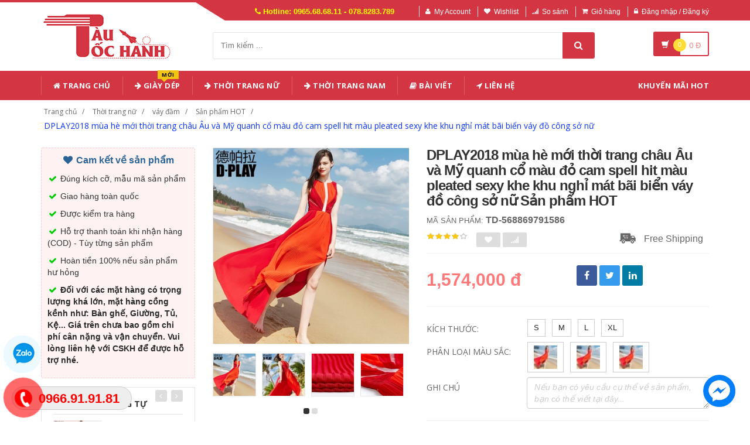

--- FILE ---
content_type: text/html; charset=UTF-8
request_url: https://www.tautochanh.com/san-pham/dplay2018-mua-he-moi-thoi-trang-chau-au-va-my-quanh-co-mau-do-cam-spell-hit-mau-pleated-sexy-khe-khu-nghi-mat-bai-bien-vay-do-cong-so-nu.html
body_size: 35995
content:
<!DOCTYPE html PUBLIC "-//W3C//DTD XHTML 1.0 Transitional//EN" "http://www.w3.org/TR/xhtml1/DTD/xhtml1-transitional.dtd">
<!--[if IE 8]> <html lang="en" class="ie8"> <![endif]-->
<!--[if !IE]><!-->
<html lang="en" xmlns="http://www.w3.org/1999/xhtml">
<!--<![endif]-->
<head>
    <meta http-equiv="Content-Type" content="text/html; charset=utf-8" />

    <title>  DPLAY2018 mùa hè mới thời trang châu Âu và Mỹ quanh cổ màu đỏ cam spell hit màu pleated sexy khe khu nghỉ mát bãi biển váy đồ công sở nữ | Tàu Tốc Hành |                 Giá Sỉ Lẻ Cạnh Tranh
                 </title>
    <meta content="width=device-width, initial-scale=1.0" name="viewport" />

                <meta name="description" content="DPLAY2018 mùa hè mới thời trang châu Âu và Mỹ quanh cổ màu đỏ cam spell hit màu pleated sexy khe khu nghỉ mát bãi biển váy đồ công sở nữ"/>
        <meta name="keywords" content="DPLAY2018 mùa hè mới thời trang châu Âu và Mỹ quanh cổ màu đỏ cam spell hit màu pleated sexy khe khu nghỉ mát bãi biển váy đồ công sở nữ, Thương Mại Điện Tử" />

    <meta content="https://www.tautochanh.com" name="author" />
    <meta name="csrf-token" content="DnQMb1CxKW9sykRKhdMO9QSd5UbEQ13NLXzVEnUK" />
    <meta name="theme-color" content="#d33642"/>

            <link rel="shortcut icon" href="https://www.tautochanh.com/upload_file/settings/rRpjAfSoOBVTeOHB6ksJntB6BscQWFS8UR4xs2X5.png" />
    

    <!-- iOS Web App mode -->
    <meta name="apple-mobile-web-app-capable" content="yes"/>
    <link rel="apple-touch-icon" sizes="36x36" href="https://www.tautochanh.com/img/app-td-36p.png" />
    <link rel="apple-touch-icon" sizes="48x48" href="https://www.tautochanh.com/img/app-td-48p.png" />
    <link rel="apple-touch-icon" sizes="72x72" href="https://www.tautochanh.com/img/app-td-72p.png" />
    <link rel="apple-touch-icon" sizes="96x96" href="https://www.tautochanh.com/img/app-td-96p.png" />
    <link rel="apple-touch-icon" sizes="144x144" href="https://www.tautochanh.com/img/app-td-144p.png" />
    <link rel="apple-touch-icon" sizes="192x192" href="https://www.tautochanh.com/img/app-td-192p.png" />
    <!-- Android Web App mode -->
    <link rel="manifest" href="https://www.tautochanh.com/manifest.json" />
    <meta name="apple-mobile-web-app-status-bar-style" content="black" />


    <!-- Facebook -->
        <meta property="og:url" content="https://www.tautochanh.com/san-pham/dplay2018-mua-he-moi-thoi-trang-chau-au-va-my-quanh-co-mau-do-cam-spell-hit-mau-pleated-sexy-khe-khu-nghi-mat-bai-bien-vay-do-cong-so-nu.html"/>
    <meta property="og:type" content="website"/>
    <meta property="og:title" content="DPLAY2018 mùa hè mới thời trang châu Âu và Mỹ quanh cổ màu đỏ cam spell hit màu pleated sexy khe khu nghỉ mát bãi biển váy đồ công sở nữ"/>
            <meta property="og:description" content="DPLAY2018 mùa hè mới thời trang châu Âu và Mỹ quanh cổ màu đỏ cam spell hit màu pleated sexy khe khu nghỉ mát bãi biển váy đồ công sở nữ"/>
    
            <meta property="og:image" content="https://img.alicdn.com/imgextra/i2/469257897/TB2nD3yhhuTBuNkHFNRXXc9qpXa_!!469257897-0-item_pic.jpg_400x400.jpg_.webp"/>
    


    <!-- Bootstrap Core CSS -->
    <link rel="stylesheet" href="https://www.tautochanh.com/assets/css/bootstrap.min.css?v=1.2.2"/>

    <!-- Customizable CSS -->
    <link rel="stylesheet" href="https://www.tautochanh.com/assets/css/main.min.css?v=1.2.2" defer/>
    <link rel="stylesheet" href="https://www.tautochanh.com/assets/css/blue.min.css?v=1.2.2" defer/>
    <link rel="stylesheet" href="https://www.tautochanh.com/assets/css/owl.carousel.min.css" defer/>
    <link rel="stylesheet" href="https://www.tautochanh.com/assets/css/owl.transitions.min.css" defer/>
    <link rel="stylesheet" href="https://www.tautochanh.com/assets/css/animate.min.css" defer/>
    <link rel="stylesheet" href="https://www.tautochanh.com/assets/css/rateit.min.css" defer/>
    <link rel="stylesheet" href="https://www.tautochanh.com/assets/css/bootstrap-select.min.css"/>

    <!-- jquery notify toast -->
    <link rel="stylesheet" href="https://www.tautochanh.com/assets/notify/simply-toast.min.css" defer/>

    <!-- Icons/Glyphs -->
    <link rel="stylesheet" rel="preload" href="https://www.tautochanh.com/assets/css/font-awesome.min.css?v=1.2.2" defer/>

    <!-- Fonts -->
    <link href='https://fonts.googleapis.com/css?family=Roboto:300,400,500,700&display=swap' rel='stylesheet' as="font" />
    <link href='https://fonts.googleapis.com/css?family=Open+Sans:400,300,400italic,600,600italic,700,700italic,800&display=swap' rel='stylesheet' as="font" />
    <link href='https://fonts.googleapis.com/css?family=Montserrat:400,700&display=swap' rel='stylesheet' as="font"/>

    <!-- CSS Customization -->
    <link rel="stylesheet" href="https://www.tautochanh.com/assets/css/custom.css.php" defer/>
    
            <link rel="preload" as="image" href="https://img.alicdn.com/imgextra/i2/469257897/TB2nD3yhhuTBuNkHFNRXXc9qpXa_!!469257897-0-item_pic.jpg_400x400.jpg_.webp">
    

    
    <link rel="stylesheet" href="https://www.tautochanh.com/assets/css/lightbox.min.css" defer/>
    <link rel="stylesheet" href="https://www.tautochanh.com/assets/css/scrollbar.min.css" defer/>

    
    <!-- JSON-LD markup generated by Google Structured Data Markup Helper. -->
    <script type="application/ld+json">
                {
                  "@context" : "http://schema.org",
                  "@type" : "Product",
                  "name" : "DPLAY2018 mùa hè mới thời trang châu Âu và Mỹ quanh cổ màu đỏ cam spell hit màu pleated sexy khe khu nghỉ mát bãi biển váy đồ công sở nữ",
                  "brand" : {
                    "@type" : "Brand",
                    "name" : "Tàu Tốc hành",
                    "logo" : "https://www.tautochanh.com/upload_file/settings/5Y6rvH761vx9O9uQeNIgj5ydv3OlFJmCYTuq7p4z.webp"
                  },
                  "url": "https://www.tautochanh.com/san-pham/dplay2018-mua-he-moi-thoi-trang-chau-au-va-my-quanh-co-mau-do-cam-spell-hit-mau-pleated-sexy-khe-khu-nghi-mat-bai-bien-vay-do-cong-so-nu.html",
                  "sku":"568869791586",
                  "mpn":"568869791586",
                  "description": "DPLAY2018 mùa hè mới thời trang châu Âu và Mỹ quanh cổ màu đỏ cam spell hit màu pleated sexy khe khu nghỉ mát bãi biển váy đồ công sở nữ",
                  "image" : "https://img.alicdn.com/imgextra/i2/469257897/TB2nD3yhhuTBuNkHFNRXXc9qpXa_!!469257897-0-item_pic.jpg_400x400.jpg_.webp",
                  "review": {
                    "@type": "Review",
                    "reviewRating": {
                      "@type": "Rating",
                      "ratingValue": "4",
                      "bestRating": "5"
                    },
                    "author": {
                      "@type": "Person",
                      "name": "Tùng Nguyễn"
                    }
                  },
                  "aggregateRating": {
                    "@type": "AggregateRating",
                    "ratingValue": "4.9",
                    "reviewCount": "70"
                  },
                  "offers" : {
                    "@type" : "Offer",
                    "url": "https://www.tautochanh.com/san-pham/dplay2018-mua-he-moi-thoi-trang-chau-au-va-my-quanh-co-mau-do-cam-spell-hit-mau-pleated-sexy-khe-khu-nghi-mat-bai-bien-vay-do-cong-so-nu.html",
                    "priceCurrency": "VND",
                    "price" : "1574000",
                    "availability": "https://schema.org/InStock",
                    "priceValidUntil": "2020-12-12",
                    "itemCondition": "https://schema.org/NewCondition"
                  },
                  "sameAs": [
                    "https://www.facebook.com/tautochanh.shop",
                    "https://www.reddit.com/user/tautochanh",
                    "https://www.pinterest.com/tautochanhshop/",
                    "https://www.youtube.com/@Tautochanh68",
                    "https://www.instagram.com/tautochanh1991/"
                  ]

                }
    </script>


    <script type="application/ld+json">
{
  "@context": "https://schema.org",
  "@type": "BreadcrumbList",
  "itemListElement": [{
    "@type": "ListItem",
    "position": 1,
    "item": {
      "@id": "https://www.tautochanh.com",
      "name": "TauTocHanh.com"
    }
  },{
    "@type": "ListItem",
    "position": 2,
    "item": {
      "@id": "https://www.tautochanh.com/loai/thoi-trang-nu",
      "name": "Thời trang nữ"
    }
  }
                          ,{
              "@type": "ListItem",
              "position": 3,
              "item": {
                "@id": "https://www.tautochanh.com/loai/thoi-trang-nu?cg=1",
        "name": "váy đầm"
    }
  }
                  ,{
    "@type": "ListItem",
    "position": 4,
    "item": {
      "@id": "https://www.tautochanh.com/loai/thoi-trang-nu?cs=1",
      "name": "Sản phẩm HOT"
    }
  }
    ,{
    "@type": "ListItem",
    "position": 5,
    "item": {
      "@id": "https://www.tautochanh.com/san-pham/dplay2018-mua-he-moi-thoi-trang-chau-au-va-my-quanh-co-mau-do-cam-spell-hit-mau-pleated-sexy-khe-khu-nghi-mat-bai-bien-vay-do-cong-so-nu.html",
      "name": "DPLAY2018 mùa hè mới thời trang châu Âu và Mỹ quanh cổ màu đỏ cam spell hit màu pleated sexy khe khu nghỉ mát bãi biển váy đồ công sở nữ"
    }
  }
  ]}
</script>


    <!--style>
        .statcounter{
            display: none;
        }
    </style-->

    <!-- Global site tag (gtag.js) - Google Analytics -->
    <script async src="https://www.googletagmanager.com/gtag/js?id=G-CG8TJG6RBK" type="ed265bbbcbabb4002d501c9e-text/javascript"></script>
    <script type="ed265bbbcbabb4002d501c9e-text/javascript">
        window.dataLayer = window.dataLayer || [];
        function gtag(){dataLayer.push(arguments);}
        gtag('js', new Date());

        gtag('config', 'G-CG8TJG6RBK');
    </script>

</head>
<body class="cnt-home">

<div class="wrapper">

    <!-- begin #sidebar -->
    <header class="header-style-1">
            <div class="top-bar animate-dropdown">
    <div class="container">
        <div class="header-top-inner">
            <div class="cnt-account">
                <ul class="list-unstyled">
                    <li class="header-hotline"><i class="icon fa fa-phone"></i> Hotline: 0965.68.68.11 - 078.8283.789</li>
                                            <li><a href="javascript:void(0)" onclick="if (!window.__cfRLUnblockHandlers) return false; $('#loginModal').modal('show');" data-cf-modified-ed265bbbcbabb4002d501c9e-=""><i class="icon fa fa-user"></i>My Account</a></li>
                        <li><a href="javascript:void(0)" onclick="if (!window.__cfRLUnblockHandlers) return false; $('#loginModal').modal('show');" data-cf-modified-ed265bbbcbabb4002d501c9e-=""><i class="icon fa fa-heart"></i>Wishlist</a></li>
                    
                    <li><a href="/so-sanh"><i class="icon fa fa-signal"></i>So sánh</a></li>
                    <li><a href="/gio-hang"><i class="icon fa fa-shopping-cart"></i>Giỏ hàng</a></li>
                    <li>
                                                    <a href="/login"><i class="icon fa fa-lock"></i>Đăng nhập / Đăng ký</a>
                                            </li>
                </ul>
            </div>

            
                
                    
                        
                                    
                        
                            
                            
                            
                        
                    

                    
                        
                                    
                        
                            
                            
                            
                        
                    
                
            

            <div class="clearfix"></div>
        </div><!-- /.header-top-inner -->
    </div><!-- /.container -->
</div><!-- /.header-top -->

        <div class="main-header">
            <div class="container">
                <div class="row">
                    <div class="col-xs-12 col-sm-12 col-md-3 logo-holder">
                        <!-- ============================================================= LOGO ============================================================= -->
                        <div class="logo">
                            <a href="https://www.tautochanh.com" aria-label="Tàu Tốc Hành - Sàn Thương Mại Điện Tử">
                                                                    <img src="https://www.tautochanh.com/upload_file/settings/5Y6rvH761vx9O9uQeNIgj5ydv3OlFJmCYTuq7p4z.webp" alt="Tàu Tốc Hành - Sàn Thương Mại Điện Tử">
                                                            </a>
                        </div><!-- /.logo -->
                        <!-- ============================================================= LOGO : END ============================================================= -->
                    </div><!-- /.logo-holder -->

                    <div class="col-xs-12 col-sm-12 col-md-7 top-search-holder">

                        <div class="search-area">
                            <form method="get" id="search_results_frm" action="https://www.google.com/cse" target="_blank">
                                <input type="hidden" name="cx" value="007158382050361823419:x_ofzxjwhbm">
                                <input type="hidden" name="ie" value="UTF-8">
                                <input type="text" name="q" class="search-field" placeholder="Tìm kiếm ..." value="" >
                                <a class="search-button" href="javascript:;" onClick="if (!window.__cfRLUnblockHandlers) return false; $('#search_results_frm').submit()" aria-label="Tìm Kiếm" data-cf-modified-ed265bbbcbabb4002d501c9e-=""></a>
                            </form>
                        </div>

                        <!--
                            <div>
                                <script>
								  (function() {
								    var cx = '007158382050361823419:x_ofzxjwhbm';
								    var gcse = document.createElement('script');
								    gcse.type = 'text/javascript';
								    gcse.async = true;
								    gcse.src = 'https://cse.google.com/cse.js?cx=' + cx;
								    var s = document.getElementsByTagName('script')[0];
								    s.parentNode.insertBefore(gcse, s);
								  })();
								</script>
								<gcse:search></gcse:search>
                                </div>
                        -->

                        <!-- ============================================================= SEARCH AREA =============================================================
                        <div class="search-area">
                            <form method="POST" action="https://www.tautochanh.com/tim-kiem" accept-charset="UTF-8" id="search_results_frm"><input name="_token" type="hidden" value="DnQMb1CxKW9sykRKhdMO9QSd5UbEQ13NLXzVEnUK">
                            <div class="control-group">
                                                                    <ul class="categories-filter animate-dropdown">
                                        <li class="dropdown">

                                            <a class="dropdown-toggle" data-toggle="dropdown" href="category.html">Loại sản phẩm
                                                <b class="caret"></b></a>

                                            <ul class="dropdown-menu" role="menu">
                                                <li class="menu-header">Chọn</li>
                                                                                                                                                                                                            <li role="presentation"><a role="menuitem" tabindex="-1"
                                                                                   href="https://www.tautochanh.com/loai/op-lung-dien-thoai">- Ốp Lưng Điện Thoại</a></li>
                                                                                                            <li role="presentation"><a role="menuitem" tabindex="-1"
                                                                                   href="https://www.tautochanh.com/loai/vi-da">- Ví Da</a></li>
                                                                                                            <li role="presentation"><a role="menuitem" tabindex="-1"
                                                                                   href="https://www.tautochanh.com/loai/tui-nu">- Túi Nữ</a></li>
                                                                                                            <li role="presentation"><a role="menuitem" tabindex="-1"
                                                                                   href="https://www.tautochanh.com/loai/dam-tre-em">- Đầm Trẻ Em</a></li>
                                                                                                            <li role="presentation"><a role="menuitem" tabindex="-1"
                                                                                   href="https://www.tautochanh.com/loai/giay">- Giày</a></li>
                                                                                                            <li role="presentation"><a role="menuitem" tabindex="-1"
                                                                                   href="https://www.tautochanh.com/loai/balo">- Balo</a></li>
                                                                                                            <li role="presentation"><a role="menuitem" tabindex="-1"
                                                                                   href="https://www.tautochanh.com/loai/do-choi">- Đồ chơi</a></li>
                                                                                                            <li role="presentation"><a role="menuitem" tabindex="-1"
                                                                                   href="https://www.tautochanh.com/loai/thoi-trang-nu">- Thời trang nữ</a></li>
                                                                                                            <li role="presentation"><a role="menuitem" tabindex="-1"
                                                                                   href="https://www.tautochanh.com/loai/thoi-trang-nam">- Thời trang nam</a></li>
                                                                                                            <li role="presentation"><a role="menuitem" tabindex="-1"
                                                                                   href="https://www.tautochanh.com/loai/do-lot-tracksuit">- Đồ lót/Tracksuit</a></li>
                                                                                                            <li role="presentation"><a role="menuitem" tabindex="-1"
                                                                                   href="https://www.tautochanh.com/loai/do-choi-tre-em-tre-so-sinh">- Đồ chơi/Trẻ em/Trẻ sơ sinh</a></li>
                                                                                                            <li role="presentation"><a role="menuitem" tabindex="-1"
                                                                                   href="https://www.tautochanh.com/loai/giay-dep-tui-xach-mat-kinh">- Giày dép/Túi xách/Mắt kính</a></li>
                                                                                                            <li role="presentation"><a role="menuitem" tabindex="-1"
                                                                                   href="https://www.tautochanh.com/loai/lam-dep-cham-soc-da-suc-khoe">- Làm đẹp/ Chăm sóc da/ Sức khỏe</a></li>
                                                                                                            <li role="presentation"><a role="menuitem" tabindex="-1"
                                                                                   href="https://www.tautochanh.com/loai/the-thao-dung-cu">- Thể thao/ Dụng cụ</a></li>
                                                                                                            <li role="presentation"><a role="menuitem" tabindex="-1"
                                                                                   href="https://www.tautochanh.com/loai/ky-thuat-so-dien-thoai-may-tinh-bang">- Kỹ thuật số/ Điện thoại/ Máy tính bảng</a></li>
                                                                                                            <li role="presentation"><a role="menuitem" tabindex="-1"
                                                                                   href="https://www.tautochanh.com/loai/do-noi-that">- Đồ nội thất</a></li>
                                                                                                            <li role="presentation"><a role="menuitem" tabindex="-1"
                                                                                   href="https://www.tautochanh.com/loai/o-to-xe-may">- Ô tô/ Xe máy</a></li>
                                                                                                            <li role="presentation"><a role="menuitem" tabindex="-1"
                                                                                   href="https://www.tautochanh.com/loai/game-animation">- Game/ Animation</a></li>
                                                                                                            <li role="presentation"><a role="menuitem" tabindex="-1"
                                                                                   href="https://www.tautochanh.com/loai/thiet-bi-cho-thu-cung">- Thiết bị cho thú cưng</a></li>
                                                                                                            <li role="presentation"><a role="menuitem" tabindex="-1"
                                                                                   href="https://www.tautochanh.com/loai/thiet-bi-do-dung-van-phong">- Thiết bị/ đồ dùng văn phòng</a></li>
                                                                                                            <li role="presentation"><a role="menuitem" tabindex="-1"
                                                                                   href="https://www.tautochanh.com/loai/suc-khoe-va-lam-dep">- Sức khỏe và Làm đẹp</a></li>
                                                                                                            <li role="presentation"><a role="menuitem" tabindex="-1"
                                                                                   href="https://www.tautochanh.com/loai/giay-dep-y-te">- Giày Dép Y Tế Bệnh Viện Phòng Khám, Dép Y Khoa</a></li>
                                                                                                            <li role="presentation"><a role="menuitem" tabindex="-1"
                                                                                   href="https://www.tautochanh.com/loai/do-trang-tri-sang-tao">- Đồ Trang Trí Sáng Tạo</a></li>
                                                                                                            <li role="presentation"><a role="menuitem" tabindex="-1"
                                                                                   href="https://www.tautochanh.com/loai/trang-phuc-cosplay">- Trang phục cosplay</a></li>
                                                                                                    
                                            </ul>
                                        </li>
                                    </ul>
                                
                                <input class="search-field" name="search_key" placeholder="Tìm kiếm ..." value="" />

                                <a class="search-button" href="javascript:;" onClick="$('#search_results_frm').submit()"></a>

                            </div>
                            </form>
                        </div>
                        <!-- ============================================================= SEARCH AREA : END ============================================================= -->
                    </div><!-- /.top-search-holder -->

                                            <div class="col-xs-12 col-sm-12 col-md-2 animate-dropdown top-cart-row">
                            <!-- ============================================================= SHOPPING CART DROPDOWN ============================================================= -->

                            <div class="dropdown dropdown-cart">
                                <a href="#" class="dropdown-toggle lnk-cart" data-toggle="dropdown">
                                    <div class="items-cart-inner">
                                        <div class="basket">
                                            <i class="glyphicon glyphicon-shopping-cart"></i>
                                        </div>
                                        <div class="basket-item-count"><span class="count">0</span></div>
                                        <div class="total-price-basket">
                                            
                                            <span class="total-price">
                                                <span class="value">0</span>&nbsp;<span class="sign">đ</span>
                                            </span>
                                        </div>


                                    </div>
                                </a>
                                <ul class="dropdown-menu">
                                    <li>
                                        
                                        <div class="clearfix cart-total">
                                            <div class="pull-right">

                                                <span class="text">Tổng tiền :</span><span class='price'>0</span>

                                            </div>
                                            <div class="clearfix"></div>

                                            <a href="/gio-hang"
                                               class="btn btn-upper btn-primary btn-block m-t-20 color-white">Giỏ hàng</a>
                                        </div>


                                    </li>
                                </ul>
                            </div>

                            <!-- ============================================================= SHOPPING CART DROPDOWN : END============================================================= -->
                        </div><!-- /.top-cart-row -->
                    
                </div><!-- /.row -->
            </div><!-- /.container -->
        </div>

        <!-- ============================================== NAVBAR ============================================== -->
<div class="header-nav animate-dropdown">
    <div class="container">
        <div class="yamm navbar navbar-default" role="navigation">
            <div class="navbar-header">
                <button data-target="#mc-horizontal-menu-collapse" data-toggle="collapse"
                        class="navbar-toggle collapsed" type="button">
                    <span class="sr-only">Toggle navigation</span>
                    <span class="icon-bar"></span>
                    <span class="icon-bar"></span>
                    <span class="icon-bar"></span>
                </button>


                
            </div>
            <div class="nav-bg-class">
                <div class="navbar-collapse collapse" id="mc-horizontal-menu-collapse">
                    <div class="nav-outer">
                        <ul class="nav navbar-nav">

                            <li class='dropdown '><a href="https://www.tautochanh.com" class="dropdown-toggle"><i class="icon fa fa-home"></i> Trang chủ</a></li><li class='dropdown '><a href="https://www.tautochanh.com/loai/giay-dep-y-te" class="dropdown-toggle"><i class="icon fa fa-arrow-right"></i> Giày Dép<span class="menu-label new-menu hidden-xs">Mới</span></a></li><li class="dropdown yamm mega-menu "><a href="https://www.tautochanh.com/loai/thoi-trang-nu" data-hover="dropdown" class="dropdown-toggle" data-toggle="dropdown"><i class="icon fa fa-arrow-right"></i> Thời Trang Nữ</a>  <ul class="dropdown-menu container">      <li><div class="yamm-content "> <div class="row"><div class="col-xs-12 col-sm-6 col-md-2 col-menu"><h2 class="title">Dresses</h2><ul class="links"><li><a href="https://www.tautochanh.com/loai/thoi-trang-nu?cs=1">Hot items</a></li><li><a href="https://www.tautochanh.com/loai/thoi-trang-nu?cs=2">Dresses </a></li><li><a href="https://www.tautochanh.com/loai/thoi-trang-nu?cs=3">Skirts </a></li><li><a href="https://www.tautochanh.com/loai/thoi-trang-nu?cs=4">A-Line Skirts </a></li><li><a href="https://www.tautochanh.com/loai/thoi-trang-nu?cs=5">High Waist Skirts </a></li><li><a href="https://www.tautochanh.com/loai/thoi-trang-nu?cs=6">Long Dresses </a></li></ul></div><div class="col-xs-12 col-sm-6 col-md-2 col-menu"><h2 class="title">Tops</h2><ul class="links"><li><a href="https://www.tautochanh.com/loai/thoi-trang-nu?cs=7">Shirts</a></li><li><a href="https://www.tautochanh.com/loai/thoi-trang-nu?cs=8">T-Shirts</a></li><li><a href="https://www.tautochanh.com/loai/thoi-trang-nu?cs=9">Long-Sleeved Shirts</a></li><li><a href="https://www.tautochanh.com/loai/thoi-trang-nu?cs=10">Lace Chiffon Shirts</a></li><li><a href="https://www.tautochanh.com/loai/thoi-trang-nu?cs=11">Camisoles</a></li><li><a href="https://www.tautochanh.com/loai/thoi-trang-nu?cs=12">Tank Tops</a></li></ul></div><div class="col-xs-12 col-sm-6 col-md-2 col-menu"><h2 class="title">Pants</h2><ul class="links"><li><a href="https://www.tautochanh.com/loai/thoi-trang-nu?cs=19">Jeans</a></li><li><a href="https://www.tautochanh.com/loai/thoi-trang-nu?cs=20">Casual Pants</a></li><li><a href="https://www.tautochanh.com/loai/thoi-trang-nu?cs=21">Shorts</a></li><li><a href="https://www.tautochanh.com/loai/thoi-trang-nu?cs=22">Harem Pants</a></li><li><a href="https://www.tautochanh.com/loai/thoi-trang-nu?cs=23">Boot cuts</a></li></ul></div><div class="col-xs-12 col-sm-6 col-md-2 col-menu"><h2 class="title">Hots</h2><ul class="links"><li><a href="https://www.tautochanh.com/loai/thoi-trang-nu?cs=36">Mother's Clothing</a></li><li><a href="https://www.tautochanh.com/loai/thoi-trang-nu?cs=37">Plus Size Clothes</a></li></ul></div><div class="col-xs-12 col-sm-6 col-md-4 col-menu banner-image"><img class="img-responsive" src="https://img.alicdn.com/imgextra/i4/TB1RCKuRFXXXXaRXFXXXXXXXXXX_!!0-item_pic.jpg_400x400.jpg" loading="lazy" alt="Tàu Tốc Hành - Thời trang nữ"></div></div></div></li></ul></li><li class="dropdown yamm mega-menu "><a href="https://www.tautochanh.com/loai/thoi-trang-nam" data-hover="dropdown" class="dropdown-toggle" data-toggle="dropdown"><i class="icon fa fa-arrow-right"></i> Thời Trang Nam</a>  <ul class="dropdown-menu container">      <li><div class="yamm-content "> <div class="row"><div class="col-xs-12 col-sm-6 col-md-2 col-menu"><h2 class="title">Áo phông</h2><ul class="links"><li><a href="https://www.tautochanh.com/loai/thoi-trang-nam?cs=99">Áo phông ngắn </a></li><li><a href="https://www.tautochanh.com/loai/thoi-trang-nam?cs=100">Áo phông dài </a></li><li><a href="https://www.tautochanh.com/loai/thoi-trang-nam?cs=101">Polo </a></li><li><a href="https://www.tautochanh.com/loai/thoi-trang-nam?cs=102">Áo </a></li><li><a href="https://www.tautochanh.com/loai/thoi-trang-nam?cs=103">Lót </a></li><li><a href="https://www.tautochanh.com/loai/thoi-trang-nam?cs=105">Áo vest cotton </a></li></ul></div><div class="col-xs-12 col-sm-6 col-md-2 col-menu"><h2 class="title">Áo khoác</h2><ul class="links"><li><a href="https://www.tautochanh.com/loai/thoi-trang-nam?cs=107">Áo khoác</a></li><li><a href="https://www.tautochanh.com/loai/thoi-trang-nam?cs=108">Áo len</a></li><li><a href="https://www.tautochanh.com/loai/thoi-trang-nam?cs=109">Suit phù hợp</a></li><li><a href="https://www.tautochanh.com/loai/thoi-trang-nam?cs=110">Áo gió</a></li><li><a href="https://www.tautochanh.com/loai/thoi-trang-nam?cs=112">Áo khoác đôi</a></li><li><a href="https://www.tautochanh.com/loai/thoi-trang-nam?cs=114">Cực lớn</a></li></ul></div><div class="col-xs-12 col-sm-6 col-md-2 col-menu"><h2 class="title">Quần dài</h2><ul class="links"><li><a href="https://www.tautochanh.com/loai/thoi-trang-nam?cs=123">Quần tây thường</a></li><li><a href="https://www.tautochanh.com/loai/thoi-trang-nam?cs=124">Quần Jogger</a></li><li><a href="https://www.tautochanh.com/loai/thoi-trang-nam?cs=125">Quần Jean</a></li><li><a href="https://www.tautochanh.com/loai/thoi-trang-nam?cs=126">Quần short</a></li><li><a href="https://www.tautochanh.com/loai/thoi-trang-nam?cs=132">Quần công sở</a></li></ul></div><div class="col-xs-12 col-sm-6 col-md-2 col-menu"><h2 class="title">Hots</h2><ul class="links"><li><a href="https://www.tautochanh.com/loai/thoi-trang-nam?cs=139">Đồ đôi</a></li><li><a href="https://www.tautochanh.com/loai/thoi-trang-nam?cs=137">Quần áo lông thú</a></li><li><a href="https://www.tautochanh.com/loai/thoi-trang-nam?cs=38">Quần da</a></li><li><a href="https://www.tautochanh.com/loai/thoi-trang-nam?cs=140">Áo vest cotton</a></li></ul></div><div class="col-xs-12 col-sm-6 col-md-4 col-menu banner-image"><img class="img-responsive" src="https://img.alicdn.com/imgextra/i3/381731325/TB2tQEtlNuTBuNkHFNRXXc9qpXa_!!381731325-0-item_pic.jpg_400x400.jpg" loading="lazy" alt="Tàu Tốc Hành - Thời trang nam"></div></div></div></li></ul></li><li class='dropdown '><a href="https://www.tautochanh.com/blogs/bai-viet" class="dropdown-toggle"><i class="icon fa fa-book"></i> Bài viết</a></li><li class='dropdown '><a href="https://www.tautochanh.com/lien-he" class="dropdown-toggle"><i class="icon fa fa-location-arrow"></i> Liên hệ</a></li>
                            

                            <li class="dropdown  navbar-right special-menu">
                                <a href="https://www.tautochanh.com/khuyen-mai">Khuyến mãi HOT</a>
                            </li>
                        </ul><!-- /.navbar-nav -->
                        <div class="clearfix"></div>


                    </div><!-- /.nav-outer -->
                </div><!-- /.navbar-collapse -->



            </div><!-- /.nav-bg-class -->
        </div><!-- /.navbar-default -->
    </div><!-- /.container-class -->

</div><!-- /.header-nav -->
<!-- ============================================== NAVBAR : END ============================================== -->


    


</header>
<script type="ed265bbbcbabb4002d501c9e-text/javascript">
    function remove_cart_item(item_id){
        $("#remove_item_id").val(item_id);
        $("#header_shopping_cart").submit();
    }

</script>
    <!-- end #sidebar -->

    <!-- begin #content -->
    <div class="page-body">
    
    <div class="breadcrumb">
        <div class="container">
            <div class="breadcrumb-inner">
                <ul class="list-inline list-unstyled">
                    <li><a href="https://www.tautochanh.com">Trang chủ</a></li>
                    <li><a href="https://www.tautochanh.com/loai/thoi-trang-nu">Thời trang nữ</a></li>
                                            <li><a href="https://www.tautochanh.com/loai/thoi-trang-nu?cg=1">váy đầm</a></li>
                                                                <li><a href="https://www.tautochanh.com/loai/thoi-trang-nu?cs=1">Sản phẩm HOT</a></li>
                                                                <li class='active'><a href="https://www.tautochanh.com/san-pham/dplay2018-mua-he-moi-thoi-trang-chau-au-va-my-quanh-co-mau-do-cam-spell-hit-mau-pleated-sexy-khe-khu-nghi-mat-bai-bien-vay-do-cong-so-nu.html">DPLAY2018 mùa hè mới thời trang châu Âu và Mỹ quanh cổ màu đỏ cam spell hit màu pleated sexy khe khu nghỉ mát bãi biển váy đồ công sở nữ</a></li>
                                    </ul>
            </div><!-- /.breadcrumb-inner -->
        </div><!-- /.container -->
    </div><!-- /.breadcrumb -->

    <div id="product_detail_page" class="body-content outer-top-xs">
        <div class='container'>
            <div class='row single-product'>


                
                                    <div class='col-md-3 sidebar'>
                    <div class="sidebar-module-container">

                        <div class=" commitment-content">
                            <div class="commitment-title"><i class="icon fa fa-heart fa-fw"></i> Cam kết về sản phẩm</div>
                            <p><i class="icon fa fa-check fa-fw"></i> Đúng kích cỡ, mẫu mã sản phẩm</p>
                            <p><i class="icon fa fa-check fa-fw"></i> Giao hàng toàn quốc</p>
                            <p><i class="icon fa fa-check fa-fw"></i> Được kiểm tra hàng</p>
                            <p><i class="icon fa fa-check fa-fw"></i> Hỗ trợ thanh toán khi nhận hàng (COD) - Tùy từng sản phẩm</p>
                            <p><i class="icon fa fa-check fa-fw"></i> Hoàn tiền 100% nếu sản phẩm hư hỏng</p>
                            <p class="note"><i class="icon fa fa-check fa-fw"></i> Đối với các mặt hàng có trọng lượng khá lớn, mặt hàng cồng kềnh như: Bàn ghế, Giường, Tủ, Kệ... Giá trên chưa bao gồm chi phí cân nặng và vận chuyển. Vui lòng liên hệ với CSKH để được hỗ trợ nhé.</p>
                        </div>

                        <div class="sidebar-widget outer-bottom-small wow fadeInUp">
                            <h3 class="section-title">Sản phẩm tương tự</h3>
                            <div class="sidebar-widget-body outer-top-xs">
                                <div class="owl-carousel sidebar-carousel special-offer custom-carousel owl-theme outer-top-xs">
                                                                                                            <div class="item">
                                        <div class="products special-product">
                                            
                                            <div class="product prod-detail-reference">
                                                <div class="product-micro">
                                                    <div class="row product-micro-row">
                                                        <div class="col col-xs-5">
                                                            <div class="product-image">
                                                                <div class="image">
                                                                    <a href="https://www.tautochanh.com/san-pham/dplay2018-mua-xuan-va-mua-he-moi-chau-au-va-my-mau-hong-dam-v-co-khong-tay-eo-vay-hem-tua-vay-vay-vay-du-tiec.html" title="DPLAY2018 mùa xuân và mùa hè mới Châu Âu và Mỹ màu hồng đậm V-Cổ không tay eo váy hem tua váy váy váy dự tiệc" class="link-image">
                                                                                                                                                    <img src="https://img.alicdn.com/imgextra/i4/469257897/TB1BQx2i1uSBuNjSsplXXbe8pXa_!!0-item_pic.jpg_90x90.jpg_.webp" alt="DPLAY2018 mùa xuân và mùa hè mới Châu Âu và Mỹ màu hồng đậm V-Cổ không tay eo váy hem tua váy váy váy dự tiệc" width="90" height="90"  />
                                                                                                                                            </a>
                                                                </div><!-- /.image -->


                                                            </div><!-- /.product-image -->
                                                        </div><!-- /.col -->
                                                        <div class="col col-xs-7">
                                                            <div class="product-info">
                                                                <h3 class="name"><a href="https://www.tautochanh.com/san-pham/dplay2018-mua-xuan-va-mua-he-moi-chau-au-va-my-mau-hong-dam-v-co-khong-tay-eo-vay-hem-tua-vay-vay-vay-du-tiec.html" title="DPLAY2018 mùa xuân và mùa hè mới Châu Âu và Mỹ màu hồng đậm V-Cổ không tay eo váy hem tua váy váy váy dự tiệc" class="link-image">DPLAY2018 mùa xuân và mùa hè mới Châu Âu và Mỹ màu hồng đậm V-Cổ không tay eo váy hem tua váy váy váy dự tiệc</a></h3>
                                                                
                                                                <div class="product-price">
                                                                    <span class="price">1,464,000</span>

                                                                    <span class="price-before-discount"></span>
                                                                </div><!-- /.product-price -->

                                                            </div>
                                                        </div><!-- /.col -->
                                                    </div><!-- /.product-micro-row -->
                                                </div><!-- /.product-micro -->

                                            </div>

                                            
                                                                        
                                            <div class="product prod-detail-reference">
                                                <div class="product-micro">
                                                    <div class="row product-micro-row">
                                                        <div class="col col-xs-5">
                                                            <div class="product-image">
                                                                <div class="image">
                                                                    <a href="https://www.tautochanh.com/san-pham/mall-voi-cung-mot-doan-roem-luo-ke-moi-slim-a-vay-dam-dam-hem-rcow62509l-thiet-ke-thoi-trang-nu.html" title="Mall với cùng một đoạn ROEM Luo Ke mới Slim A-váy đầm đầm hem RCOW62509L thiết kế thời trang nữ" class="link-image">
                                                                                                                                                    <img src="https://img.alicdn.com/imgextra/i4/1950314581/TB2.9GyuOMnBKNjSZFoXXbOSFXa_!!1950314581-0-item_pic.jpg_90x90.jpg_.webp" alt="Mall với cùng một đoạn ROEM Luo Ke mới Slim A-váy đầm đầm hem RCOW62509L thiết kế thời trang nữ" width="90" height="90"  />
                                                                                                                                            </a>
                                                                </div><!-- /.image -->


                                                            </div><!-- /.product-image -->
                                                        </div><!-- /.col -->
                                                        <div class="col col-xs-7">
                                                            <div class="product-info">
                                                                <h3 class="name"><a href="https://www.tautochanh.com/san-pham/mall-voi-cung-mot-doan-roem-luo-ke-moi-slim-a-vay-dam-dam-hem-rcow62509l-thiet-ke-thoi-trang-nu.html" title="Mall với cùng một đoạn ROEM Luo Ke mới Slim A-váy đầm đầm hem RCOW62509L thiết kế thời trang nữ" class="link-image">Mall với cùng một đoạn ROEM Luo Ke mới Slim A-váy đầm đầm hem RCOW62509L thiết kế thời trang nữ</a></h3>
                                                                
                                                                <div class="product-price">
                                                                    <span class="price">1,329,000</span>

                                                                    <span class="price-before-discount"></span>
                                                                </div><!-- /.product-price -->

                                                            </div>
                                                        </div><!-- /.col -->
                                                    </div><!-- /.product-micro-row -->
                                                </div><!-- /.product-micro -->

                                            </div>

                                            
                                                                        
                                            <div class="product prod-detail-reference">
                                                <div class="product-micro">
                                                    <div class="row product-micro-row">
                                                        <div class="col col-xs-5">
                                                            <div class="product-image">
                                                                <div class="image">
                                                                    <a href="https://www.tautochanh.com/san-pham/gia-moi-149-nhan-dan-te-2018-mua-he-moi-soc-polo-co-ao-khau-ngan-tay-ao-dam-dam-vay-voan-hoa-nhi.html" title="[Giá mới 149 nhân dân tệ] 2018 mùa hè mới sọc polo cổ áo khâu ngắn tay áo đầm đầm váy voan hoa nhí" class="link-image">
                                                                                                                                                    <img src="https://gd3.alicdn.com/imgextra/i2/689688633/O1CN012DdxgjkDc7goDoQ_!!689688633.jpg_90x90.jpg_.webp" alt="[Giá mới 149 nhân dân tệ] 2018 mùa hè mới sọc polo cổ áo khâu ngắn tay áo đầm đầm váy voan hoa nhí" width="90" height="90"  />
                                                                                                                                            </a>
                                                                </div><!-- /.image -->


                                                            </div><!-- /.product-image -->
                                                        </div><!-- /.col -->
                                                        <div class="col col-xs-7">
                                                            <div class="product-info">
                                                                <h3 class="name"><a href="https://www.tautochanh.com/san-pham/gia-moi-149-nhan-dan-te-2018-mua-he-moi-soc-polo-co-ao-khau-ngan-tay-ao-dam-dam-vay-voan-hoa-nhi.html" title="[Giá mới 149 nhân dân tệ] 2018 mùa hè mới sọc polo cổ áo khâu ngắn tay áo đầm đầm váy voan hoa nhí" class="link-image">[Giá mới 149 nhân dân tệ] 2018 mùa hè mới sọc polo cổ áo khâu ngắn tay áo đầm đầm váy voan hoa nhí</a></h3>
                                                                
                                                                <div class="product-price">
                                                                    <span class="price">1,344,000</span>

                                                                    <span class="price-before-discount"></span>
                                                                </div><!-- /.product-price -->

                                                            </div>
                                                        </div><!-- /.col -->
                                                    </div><!-- /.product-micro-row -->
                                                </div><!-- /.product-micro -->

                                            </div>

                                            
                                                                        
                                            <div class="product prod-detail-reference">
                                                <div class="product-micro">
                                                    <div class="row product-micro-row">
                                                        <div class="col col-xs-5">
                                                            <div class="product-image">
                                                                <div class="image">
                                                                    <a href="https://www.tautochanh.com/san-pham/gia-moi-99-nhan-dan-te-2018-mua-xuan-thoi-trang-day-deo-v-co-soc-mong-khong-thuong-xuyen-dam-thoi-trang-nu-2021.html" title="[Giá mới 99 nhân dân tệ] 2018 mùa xuân thời trang dây đeo v- cổ sọc mỏng không thường xuyên đầm thời trang nữ 2021" class="link-image">
                                                                                                                                                    <img src="https://gd1.alicdn.com/imgextra/i1/689688633/O1CN012Ddxgqy4BPSpoAX_!!689688633.jpg_90x90.jpg_.webp" alt="[Giá mới 99 nhân dân tệ] 2018 mùa xuân thời trang dây đeo v- cổ sọc mỏng không thường xuyên đầm thời trang nữ 2021" width="90" height="90"  />
                                                                                                                                            </a>
                                                                </div><!-- /.image -->


                                                            </div><!-- /.product-image -->
                                                        </div><!-- /.col -->
                                                        <div class="col col-xs-7">
                                                            <div class="product-info">
                                                                <h3 class="name"><a href="https://www.tautochanh.com/san-pham/gia-moi-99-nhan-dan-te-2018-mua-xuan-thoi-trang-day-deo-v-co-soc-mong-khong-thuong-xuyen-dam-thoi-trang-nu-2021.html" title="[Giá mới 99 nhân dân tệ] 2018 mùa xuân thời trang dây đeo v- cổ sọc mỏng không thường xuyên đầm thời trang nữ 2021" class="link-image">[Giá mới 99 nhân dân tệ] 2018 mùa xuân thời trang dây đeo v- cổ sọc mỏng không thường xuyên đầm thời trang nữ 2021</a></h3>
                                                                
                                                                <div class="product-price">
                                                                    <span class="price">1,237,000</span>

                                                                    <span class="price-before-discount"></span>
                                                                </div><!-- /.product-price -->

                                                            </div>
                                                        </div><!-- /.col -->
                                                    </div><!-- /.product-micro-row -->
                                                </div><!-- /.product-micro -->

                                            </div>

                                            
                                                                        
                                            <div class="product prod-detail-reference">
                                                <div class="product-micro">
                                                    <div class="row product-micro-row">
                                                        <div class="col col-xs-5">
                                                            <div class="product-image">
                                                                <div class="image">
                                                                    <a href="https://www.tautochanh.com/san-pham/2018-mua-he-moi-ba-chieu-nho-ong-cung-ngan-tay-la-mong-ve-ao-theo-tuoi-di-lai-ol-vay-vay-bau-dep.html" title="2018 mùa hè mới ba chiều nhỏ ong cung ngắn tay là mỏng ve áo theo tuổi đi lại ol váy váy bầu đẹp" class="link-image">
                                                                                                                                                    <img src="https://gd4.alicdn.com/imgextra/i4/TB1paWSpeuSBuNjy1XcYXIYjFXa_M2.SS2_90x90.jpg_.webp" alt="2018 mùa hè mới ba chiều nhỏ ong cung ngắn tay là mỏng ve áo theo tuổi đi lại ol váy váy bầu đẹp" width="90" height="90"  />
                                                                                                                                            </a>
                                                                </div><!-- /.image -->


                                                            </div><!-- /.product-image -->
                                                        </div><!-- /.col -->
                                                        <div class="col col-xs-7">
                                                            <div class="product-info">
                                                                <h3 class="name"><a href="https://www.tautochanh.com/san-pham/2018-mua-he-moi-ba-chieu-nho-ong-cung-ngan-tay-la-mong-ve-ao-theo-tuoi-di-lai-ol-vay-vay-bau-dep.html" title="2018 mùa hè mới ba chiều nhỏ ong cung ngắn tay là mỏng ve áo theo tuổi đi lại ol váy váy bầu đẹp" class="link-image">2018 mùa hè mới ba chiều nhỏ ong cung ngắn tay là mỏng ve áo theo tuổi đi lại ol váy váy bầu đẹp</a></h3>
                                                                
                                                                <div class="product-price">
                                                                    <span class="price">665,000</span>

                                                                    <span class="price-before-discount"></span>
                                                                </div><!-- /.product-price -->

                                                            </div>
                                                        </div><!-- /.col -->
                                                    </div><!-- /.product-micro-row -->
                                                </div><!-- /.product-micro -->

                                            </div>

                                            
                                                                        
                                            <div class="product prod-detail-reference">
                                                <div class="product-micro">
                                                    <div class="row product-micro-row">
                                                        <div class="col col-xs-5">
                                                            <div class="product-image">
                                                                <div class="image">
                                                                    <a href="https://www.tautochanh.com/san-pham/deessesicile5-29-moi-xep-lop-frills-song-xep-li-tay-dresses-banh-dresses-maxi-di-bien.html" title="Deessesicile5 29 mới xếp lớp Frills sóng xếp li tay Dresses Bánh Dresses maxi đi biển" class="link-image">
                                                                                                                                                    <img src="https://www.tautochanh.com/upload_file/avatar/X2nt2bJmQvS8AHXpnUl31S2EBhy5o6iuV57WIWih.webp" alt="Deessesicile5 29 mới xếp lớp Frills sóng xếp li tay Dresses Bánh Dresses maxi đi biển" width="90" height="90"  />
                                                                                                                                            </a>
                                                                </div><!-- /.image -->


                                                            </div><!-- /.product-image -->
                                                        </div><!-- /.col -->
                                                        <div class="col col-xs-7">
                                                            <div class="product-info">
                                                                <h3 class="name"><a href="https://www.tautochanh.com/san-pham/deessesicile5-29-moi-xep-lop-frills-song-xep-li-tay-dresses-banh-dresses-maxi-di-bien.html" title="Deessesicile5 29 mới xếp lớp Frills sóng xếp li tay Dresses Bánh Dresses maxi đi biển" class="link-image">Deessesicile5 29 mới xếp lớp Frills sóng xếp li tay Dresses Bánh Dresses maxi đi biển</a></h3>
                                                                
                                                                <div class="product-price">
                                                                    <span class="price">1,347,000</span>

                                                                    <span class="price-before-discount"></span>
                                                                </div><!-- /.product-price -->

                                                            </div>
                                                        </div><!-- /.col -->
                                                    </div><!-- /.product-micro-row -->
                                                </div><!-- /.product-micro -->

                                            </div>

                                                                                    </div>
                                    </div>
                                    
                                                                                                            <div class="item">
                                        <div class="products special-product">
                                            
                                            <div class="product prod-detail-reference">
                                                <div class="product-micro">
                                                    <div class="row product-micro-row">
                                                        <div class="col col-xs-5">
                                                            <div class="product-image">
                                                                <div class="image">
                                                                    <a href="https://www.tautochanh.com/san-pham/trung-tam-mua-sam-voi-doan-jnby-giang-nam-thuong-2018-mua-he-moi-ben-co-ao-dai-an-mac-nu-5i4500420-vay-lua-cao-cap.html" title="[Trung tâm mua sắm với đoạn] JNBY Giang Nam thường 2018 mùa hè mới bên cổ áo dài ăn mặc nữ 5I4500420 váy lụa cao cấp" class="link-image">
                                                                                                                                                    <img src="https://img.alicdn.com/imgextra/i2/412129187/TB1hamckKuSBuNjSsplXXbe8pXa_!!0-item_pic.jpg_90x90.jpg_.webp" alt="[Trung tâm mua sắm với đoạn] JNBY Giang Nam thường 2018 mùa hè mới bên cổ áo dài ăn mặc nữ 5I4500420 váy lụa cao cấp" width="90" height="90"  />
                                                                                                                                            </a>
                                                                </div><!-- /.image -->


                                                            </div><!-- /.product-image -->
                                                        </div><!-- /.col -->
                                                        <div class="col col-xs-7">
                                                            <div class="product-info">
                                                                <h3 class="name"><a href="https://www.tautochanh.com/san-pham/trung-tam-mua-sam-voi-doan-jnby-giang-nam-thuong-2018-mua-he-moi-ben-co-ao-dai-an-mac-nu-5i4500420-vay-lua-cao-cap.html" title="[Trung tâm mua sắm với đoạn] JNBY Giang Nam thường 2018 mùa hè mới bên cổ áo dài ăn mặc nữ 5I4500420 váy lụa cao cấp" class="link-image">[Trung tâm mua sắm với đoạn] JNBY Giang Nam thường 2018 mùa hè mới bên cổ áo dài ăn mặc nữ 5I4500420 váy lụa cao cấp</a></h3>
                                                                
                                                                <div class="product-price">
                                                                    <span class="price">2,525,000</span>

                                                                    <span class="price-before-discount"></span>
                                                                </div><!-- /.product-price -->

                                                            </div>
                                                        </div><!-- /.col -->
                                                    </div><!-- /.product-micro-row -->
                                                </div><!-- /.product-micro -->

                                            </div>

                                            
                                                                        
                                            <div class="product prod-detail-reference">
                                                <div class="product-micro">
                                                    <div class="row product-micro-row">
                                                        <div class="col col-xs-5">
                                                            <div class="product-image">
                                                                <div class="image">
                                                                    <a href="https://www.tautochanh.com/san-pham/zhuoya-cuoi-tuan-2018-mua-he-moi-tay-ao-in-eo-dam-ejw8bo01-dam-trung-nien.html" title="Zhuoya cuối tuần 2018 mùa hè mới tay áo in eo đầm EJW8BO01 đầm trung niên" class="link-image">
                                                                                                                                                    <img src="https://img.alicdn.com/imgextra/i1/928815523/TB11I4LuYZnBKNjSZFGXXbt3FXa_!!0-item_pic.jpg_90x90.jpg_.webp" alt="Zhuoya cuối tuần 2018 mùa hè mới tay áo in eo đầm EJW8BO01 đầm trung niên" width="90" height="90"  loading="lazy"  />
                                                                                                                                            </a>
                                                                </div><!-- /.image -->


                                                            </div><!-- /.product-image -->
                                                        </div><!-- /.col -->
                                                        <div class="col col-xs-7">
                                                            <div class="product-info">
                                                                <h3 class="name"><a href="https://www.tautochanh.com/san-pham/zhuoya-cuoi-tuan-2018-mua-he-moi-tay-ao-in-eo-dam-ejw8bo01-dam-trung-nien.html" title="Zhuoya cuối tuần 2018 mùa hè mới tay áo in eo đầm EJW8BO01 đầm trung niên" class="link-image">Zhuoya cuối tuần 2018 mùa hè mới tay áo in eo đầm EJW8BO01 đầm trung niên</a></h3>
                                                                
                                                                <div class="product-price">
                                                                    <span class="price">4,830,000</span>

                                                                    <span class="price-before-discount"></span>
                                                                </div><!-- /.product-price -->

                                                            </div>
                                                        </div><!-- /.col -->
                                                    </div><!-- /.product-micro-row -->
                                                </div><!-- /.product-micro -->

                                            </div>

                                            
                                                                        
                                            <div class="product prod-detail-reference">
                                                <div class="product-micro">
                                                    <div class="row product-micro-row">
                                                        <div class="col col-xs-5">
                                                            <div class="product-image">
                                                                <div class="image">
                                                                    <a href="https://www.tautochanh.com/san-pham/dplay2018-mua-he-moi-chau-au-va-my-trang-nam-canh-sao-in-khong-thuong-xuyen-stomacher-strap-dress-dam-cuoi.html" title="DPLAY2018 mùa hè mới Châu Âu và Mỹ trắng năm cánh sao in không thường xuyên stomacher strap dress đầm cưới" class="link-image">
                                                                                                                                                    <img src="https://img.alicdn.com/imgextra/i2/469257897/TB2oALBjS8YBeNkSnb4XXaevFXa_!!469257897-0-item_pic.jpg_90x90.jpg_.webp" alt="DPLAY2018 mùa hè mới Châu Âu và Mỹ trắng năm cánh sao in không thường xuyên stomacher strap dress đầm cưới" width="90" height="90"  loading="lazy"  />
                                                                                                                                            </a>
                                                                </div><!-- /.image -->


                                                            </div><!-- /.product-image -->
                                                        </div><!-- /.col -->
                                                        <div class="col col-xs-7">
                                                            <div class="product-info">
                                                                <h3 class="name"><a href="https://www.tautochanh.com/san-pham/dplay2018-mua-he-moi-chau-au-va-my-trang-nam-canh-sao-in-khong-thuong-xuyen-stomacher-strap-dress-dam-cuoi.html" title="DPLAY2018 mùa hè mới Châu Âu và Mỹ trắng năm cánh sao in không thường xuyên stomacher strap dress đầm cưới" class="link-image">DPLAY2018 mùa hè mới Châu Âu và Mỹ trắng năm cánh sao in không thường xuyên stomacher strap dress đầm cưới</a></h3>
                                                                
                                                                <div class="product-price">
                                                                    <span class="price">1,464,000</span>

                                                                    <span class="price-before-discount"></span>
                                                                </div><!-- /.product-price -->

                                                            </div>
                                                        </div><!-- /.col -->
                                                    </div><!-- /.product-micro-row -->
                                                </div><!-- /.product-micro -->

                                            </div>

                                            
                                                                        
                                            <div class="product prod-detail-reference">
                                                <div class="product-micro">
                                                    <div class="row product-micro-row">
                                                        <div class="col col-xs-5">
                                                            <div class="product-image">
                                                                <div class="image">
                                                                    <a href="https://www.tautochanh.com/san-pham/gia-moi-129-nhan-dan-te-2018-mua-he-v-co-ao-in-nam-diem-tay-ao-dam-voan-mot-tu-vay-vay-eo-nhe-nhang-quan-ao-nu-mua-he-dep.html" title="[Giá mới 129 nhân dân tệ] 2018 mùa hè V cổ áo in năm điểm tay áo đầm voan một từ váy váy eo nhẹ nhàng quần áo nữ mùa hè đẹp" class="link-image">
                                                                                                                                                    <img src="https://gd4.alicdn.com/imgextra/i1/689688633/O1CN012DdxgpAvbh8rf0R_!!689688633.jpg_90x90.jpg_.webp" alt="[Giá mới 129 nhân dân tệ] 2018 mùa hè V cổ áo in năm điểm tay áo đầm voan một từ váy váy eo nhẹ nhàng quần áo nữ mùa hè đẹp" width="90" height="90"  loading="lazy"  />
                                                                                                                                            </a>
                                                                </div><!-- /.image -->


                                                            </div><!-- /.product-image -->
                                                        </div><!-- /.col -->
                                                        <div class="col col-xs-7">
                                                            <div class="product-info">
                                                                <h3 class="name"><a href="https://www.tautochanh.com/san-pham/gia-moi-129-nhan-dan-te-2018-mua-he-v-co-ao-in-nam-diem-tay-ao-dam-voan-mot-tu-vay-vay-eo-nhe-nhang-quan-ao-nu-mua-he-dep.html" title="[Giá mới 129 nhân dân tệ] 2018 mùa hè V cổ áo in năm điểm tay áo đầm voan một từ váy váy eo nhẹ nhàng quần áo nữ mùa hè đẹp" class="link-image">[Giá mới 129 nhân dân tệ] 2018 mùa hè V cổ áo in năm điểm tay áo đầm voan một từ váy váy eo nhẹ nhàng quần áo nữ mùa hè đẹp</a></h3>
                                                                
                                                                <div class="product-price">
                                                                    <span class="price">1,344,000</span>

                                                                    <span class="price-before-discount"></span>
                                                                </div><!-- /.product-price -->

                                                            </div>
                                                        </div><!-- /.col -->
                                                    </div><!-- /.product-micro-row -->
                                                </div><!-- /.product-micro -->

                                            </div>

                                            
                                                                        
                                            <div class="product prod-detail-reference">
                                                <div class="product-micro">
                                                    <div class="row product-micro-row">
                                                        <div class="col col-xs-5">
                                                            <div class="product-image">
                                                                <div class="image">
                                                                    <a href="https://www.tautochanh.com/san-pham/gia-moi-149-nhan-dan-te-2018-mua-he-co-ao-co-ao-trumpet-tay-ao-dam-ren-eo-mot-tu-vay-vay-co-tich-thoi-trang-cong-so.html" title="[Giá mới 149 nhân dân tệ] 2018 mùa hè cổ áo cổ áo trumpet tay áo đầm ren eo Một từ váy váy cổ tích thoi trang cong so" class="link-image">
                                                                                                                                                    <img src="https://gd1.alicdn.com/imgextra/i2/689688633/O1CN012DdxgqBFLLkatZq_!!689688633.jpg_90x90.jpg_.webp" alt="[Giá mới 149 nhân dân tệ] 2018 mùa hè cổ áo cổ áo trumpet tay áo đầm ren eo Một từ váy váy cổ tích thoi trang cong so" width="90" height="90"  loading="lazy"  />
                                                                                                                                            </a>
                                                                </div><!-- /.image -->


                                                            </div><!-- /.product-image -->
                                                        </div><!-- /.col -->
                                                        <div class="col col-xs-7">
                                                            <div class="product-info">
                                                                <h3 class="name"><a href="https://www.tautochanh.com/san-pham/gia-moi-149-nhan-dan-te-2018-mua-he-co-ao-co-ao-trumpet-tay-ao-dam-ren-eo-mot-tu-vay-vay-co-tich-thoi-trang-cong-so.html" title="[Giá mới 149 nhân dân tệ] 2018 mùa hè cổ áo cổ áo trumpet tay áo đầm ren eo Một từ váy váy cổ tích thoi trang cong so" class="link-image">[Giá mới 149 nhân dân tệ] 2018 mùa hè cổ áo cổ áo trumpet tay áo đầm ren eo Một từ váy váy cổ tích thoi trang cong so</a></h3>
                                                                
                                                                <div class="product-price">
                                                                    <span class="price">1,344,000</span>

                                                                    <span class="price-before-discount"></span>
                                                                </div><!-- /.product-price -->

                                                            </div>
                                                        </div><!-- /.col -->
                                                    </div><!-- /.product-micro-row -->
                                                </div><!-- /.product-micro -->

                                            </div>

                                            
                                                                        
                                            <div class="product prod-detail-reference">
                                                <div class="product-micro">
                                                    <div class="row product-micro-row">
                                                        <div class="col col-xs-5">
                                                            <div class="product-image">
                                                                <div class="image">
                                                                    <a href="https://www.tautochanh.com/san-pham/gia-moi-99-nhan-dan-te-mua-he-2018-v-co-ao-thanh-lich-du-lon-vay-eo-ren-nam-diem-tay-ao-mot-tu-an-mac-nu-dam-vay-dep.html" title="[Giá mới 99 Nhân Dân Tệ] Mùa Hè 2018 v cổ áo thanh lịch đu lớn váy eo ren năm điểm tay áo một từ ăn mặc nữ đầm váy đẹp" class="link-image">
                                                                                                                                                    <img src="https://gd4.alicdn.com/imgextra/i2/689688633/O1CN012Ddxgq3sGexSXvo_!!689688633.jpg_90x90.jpg_.webp" alt="[Giá mới 99 Nhân Dân Tệ] Mùa Hè 2018 v cổ áo thanh lịch đu lớn váy eo ren năm điểm tay áo một từ ăn mặc nữ đầm váy đẹp" width="90" height="90"  loading="lazy"  />
                                                                                                                                            </a>
                                                                </div><!-- /.image -->


                                                            </div><!-- /.product-image -->
                                                        </div><!-- /.col -->
                                                        <div class="col col-xs-7">
                                                            <div class="product-info">
                                                                <h3 class="name"><a href="https://www.tautochanh.com/san-pham/gia-moi-99-nhan-dan-te-mua-he-2018-v-co-ao-thanh-lich-du-lon-vay-eo-ren-nam-diem-tay-ao-mot-tu-an-mac-nu-dam-vay-dep.html" title="[Giá mới 99 Nhân Dân Tệ] Mùa Hè 2018 v cổ áo thanh lịch đu lớn váy eo ren năm điểm tay áo một từ ăn mặc nữ đầm váy đẹp" class="link-image">[Giá mới 99 Nhân Dân Tệ] Mùa Hè 2018 v cổ áo thanh lịch đu lớn váy eo ren năm điểm tay áo một từ ăn mặc nữ đầm váy đẹp</a></h3>
                                                                
                                                                <div class="product-price">
                                                                    <span class="price">1,347,000</span>

                                                                    <span class="price-before-discount"></span>
                                                                </div><!-- /.product-price -->

                                                            </div>
                                                        </div><!-- /.col -->
                                                    </div><!-- /.product-micro-row -->
                                                </div><!-- /.product-micro -->

                                            </div>

                                                                                    </div>
                                    </div>
                                    
                                    
                                </div>
                            </div>
                        </div>


                        <!-- ============================================== HOT DEALS ============================================== -->

                        <div class="sidebar-widget hot-deals wow fadeInUp outer-bottom-xs">
    <h3 class="section-title">SẢN PHẨM MUA NHIỀU</h3>
    <div class="owl-carousel sidebar-carousel custom-carousel owl-theme outer-top-ss">

                    <div class="item">
                <div class="products">
                    <div class="hot-deal-wrapper">
                        <div class="image">
                            <img src="https://www.tautochanh.com/upload_file/settings/CIVuSBZFY9qwPY7LEV6osdVuiWYMCs8gIMBgn4Dr.webp" alt="Dép y tế chống trượt chất lượng cao" width="150" loading="lazy">
                        </div>
                        
                    </div><!-- /.hot-deal-wrapper -->

                    <div class="product-info text-left m-t-20">
                        <h3 class="name"><a href="https://depyte.com/loai/giay-dep-y-te" title="Dép y tế chống trượt chất lượng cao" class="link-image">Dép y tế chống trượt chất lượng cao</a></h3>
                        

                        <div class="product-price">
								<span class="price">
									140.000 đ
								</span>

                            <span class="price-before-discount">160.000 đ</span>

                        </div><!-- /.product-price -->

                    </div><!-- /.product-info -->

                    <div class="cart clearfix animate-effect">
                        <div class="action">

                            <div class="add-cart-button btn-group">
                                
                                
                                
                                <button class="btn btn-primary cart-btn" type="button" onclick="if (!window.__cfRLUnblockHandlers) return false; location.href='https://depyte.com/loai/giay-dep-y-te'" data-cf-modified-ed265bbbcbabb4002d501c9e-="">Xem chi tiết</button>

                            </div>

                        </div><!-- /.action -->
                    </div><!-- /.cart -->
                </div>
            </div>
        

                    <div class="item">
                <div class="products">
                    <div class="hot-deal-wrapper">
                        <div class="image">
                            <img src="https://www.tautochanh.com/upload_file/settings/3Ixb3WbouiC2y4SF9GDFzwzQph7EFpkFG4JpLIxl.webp" alt="Giày đầu bếp chống trơn trượt" width="150" loading="lazy">
                        </div>
                        
                    </div><!-- /.hot-deal-wrapper -->

                    <div class="product-info text-left m-t-20">
                        <h3 class="name"><a href="https://depyte.com/loai/giay-dep-dau-bep" title="Giày đầu bếp chống trơn trượt" class="link-image">Giày đầu bếp chống trơn trượt</a></h3>
                        

                        <div class="product-price">
								<span class="price">
									362.000 đ
								</span>

                            <span class="price-before-discount">430.000 đ</span>

                        </div><!-- /.product-price -->

                    </div><!-- /.product-info -->

                    <div class="cart clearfix animate-effect">
                        <div class="action">

                            <div class="add-cart-button btn-group">
                                
                                
                                
                                <button class="btn btn-primary cart-btn" type="button" onclick="if (!window.__cfRLUnblockHandlers) return false; location.href='https://depyte.com/loai/giay-dep-dau-bep'" data-cf-modified-ed265bbbcbabb4002d501c9e-="">Xem chi tiết</button>

                            </div>

                        </div><!-- /.action -->
                    </div><!-- /.cart -->
                </div>
            </div>
        
    </div><!-- /.sidebar-widget -->
</div>
                    <!-- ============================================== HOT DEALS: END ============================================== --> <!-- ==============================================

                        <!-- ================================== TOP NAVIGATION ================================== -->
                                                <div class="side-menu animate-dropdown outer-bottom-xs">
                            <div class="head"><i class="icon fa fa-align-justify fa-fw"></i> Danh mục sản phẩm</div>
                            <nav class="yamm megamenu-horizontal" role="navigation">

                                <ul class="nav">
                                    
                                                                                                                        
                                                                                            <li class="dropdown menu-item">
                                                    <a href="https://www.tautochanh.com/loai/thoi-trang-nu" class="dropdown-toggle" data-toggle="dropdown"><i class="icon fa fa-envira"></i>Thời trang nữ</a>
                                                    <ul class="dropdown-menu mega-menu">
                                                        <li class="yamm-content">

                                                                                                                                                                                        
                                                                                                                                    <div class=" row" style="margin-bottom: 15px">
                                                                                                                                                <div class="col-sm-12 col-md-3">
                                                                            <ul class="links list-unstyled">
                                                                                <li><a href="https://www.tautochanh.com/loai/thoi-trang-nu?cg=1"><b> váy đầm </b></a></li>

                                                                                                                                                                                                                                                            <li><a href="https://www.tautochanh.com/loai/thoi-trang-nu?cs=1">Sản phẩm HOT</a></li>
                                                                                                                                                                            <li><a href="https://www.tautochanh.com/loai/thoi-trang-nu?cs=2">váy đầm</a></li>
                                                                                                                                                                            <li><a href="https://www.tautochanh.com/loai/thoi-trang-nu?cs=3">Váy</a></li>
                                                                                                                                                                            <li><a href="https://www.tautochanh.com/loai/thoi-trang-nu?cs=4">A-Line Váy</a></li>
                                                                                                                                                                            <li><a href="https://www.tautochanh.com/loai/thoi-trang-nu?cs=5">Váy eo cao</a></li>
                                                                                                                                                                            <li><a href="https://www.tautochanh.com/loai/thoi-trang-nu?cs=6">Váy dài</a></li>
                                                                                                                                                                                                                                                </ul>
                                                                        </div>

                                                                                                                                                                                                    

                                                                                                                        
                                                                                                                                        <div class="col-sm-12 col-md-3">
                                                                            <ul class="links list-unstyled">
                                                                                <li><a href="https://www.tautochanh.com/loai/thoi-trang-nu?cg=2"><b> Tops </b></a></li>

                                                                                                                                                                                                                                                            <li><a href="https://www.tautochanh.com/loai/thoi-trang-nu?cs=7">Áo sơ mi</a></li>
                                                                                                                                                                            <li><a href="https://www.tautochanh.com/loai/thoi-trang-nu?cs=8">Áo phông</a></li>
                                                                                                                                                                            <li><a href="https://www.tautochanh.com/loai/thoi-trang-nu?cs=9">Áo sơ mi dài tay</a></li>
                                                                                                                                                                            <li><a href="https://www.tautochanh.com/loai/thoi-trang-nu?cs=10">Áo sơ mi chiffon ren</a></li>
                                                                                                                                                                            <li><a href="https://www.tautochanh.com/loai/thoi-trang-nu?cs=11">Camisoles</a></li>
                                                                                                                                                                            <li><a href="https://www.tautochanh.com/loai/thoi-trang-nu?cs=12">Áo ba lỗ</a></li>
                                                                                                                                                                                                                                                </ul>
                                                                        </div>

                                                                                                                                                                                                    

                                                                                                                        
                                                                                                                                        <div class="col-sm-12 col-md-3">
                                                                            <ul class="links list-unstyled">
                                                                                <li><a href="https://www.tautochanh.com/loai/thoi-trang-nu?cg=3"><b> Áo khoác ngoài </b></a></li>

                                                                                                                                                                                                                                                            <li><a href="https://www.tautochanh.com/loai/thoi-trang-nu?cs=13">Bộ đồ</a></li>
                                                                                                                                                                            <li><a href="https://www.tautochanh.com/loai/thoi-trang-nu?cs=14">Áo khoác ngắn</a></li>
                                                                                                                                                                            <li><a href="https://www.tautochanh.com/loai/thoi-trang-nu?cs=15">Trench Coat</a></li>
                                                                                                                                                                            <li><a href="https://www.tautochanh.com/loai/thoi-trang-nu?cs=16">Áo len</a></li>
                                                                                                                                                                            <li><a href="https://www.tautochanh.com/loai/thoi-trang-nu?cs=17">Áo vest</a></li>
                                                                                                                                                                            <li><a href="https://www.tautochanh.com/loai/thoi-trang-nu?cs=18">Business Suit</a></li>
                                                                                                                                                                                                                                                </ul>
                                                                        </div>

                                                                                                                                                                                                    

                                                                                                                        
                                                                                                                                        <div class="col-sm-12 col-md-3">
                                                                            <ul class="links list-unstyled">
                                                                                <li><a href="https://www.tautochanh.com/loai/thoi-trang-nu?cg=4"><b> Quần dài </b></a></li>

                                                                                                                                                                                                                                                            <li><a href="https://www.tautochanh.com/loai/thoi-trang-nu?cs=19">Quần jean</a></li>
                                                                                                                                                                            <li><a href="https://www.tautochanh.com/loai/thoi-trang-nu?cs=20">Quần tây thường</a></li>
                                                                                                                                                                            <li><a href="https://www.tautochanh.com/loai/thoi-trang-nu?cs=21">Quần short</a></li>
                                                                                                                                                                            <li><a href="https://www.tautochanh.com/loai/thoi-trang-nu?cs=22">Quần Harem</a></li>
                                                                                                                                                                            <li><a href="https://www.tautochanh.com/loai/thoi-trang-nu?cs=23">Khởi động cắt</a></li>
                                                                                                                                                                                                                                                </ul>
                                                                        </div>

                                                                                                                                            </div>
                                                                                                                            

                                                                                                                        
                                                                                                                                    <div class=" row" style="margin-bottom: 15px">
                                                                                                                                                <div class="col-sm-12 col-md-3">
                                                                            <ul class="links list-unstyled">
                                                                                <li><a href="https://www.tautochanh.com/loai/thoi-trang-nu?cg=5"><b> Áo len </b></a></li>

                                                                                                                                                                                                                                                            <li><a href="https://www.tautochanh.com/loai/thoi-trang-nu?cs=24">Áo len</a></li>
                                                                                                                                                                            <li><a href="https://www.tautochanh.com/loai/thoi-trang-nu?cs=25">Đan Cardigan</a></li>
                                                                                                                                                                            <li><a href="https://www.tautochanh.com/loai/thoi-trang-nu?cs=26">Cardigan</a></li>
                                                                                                                                                                            <li><a href="https://www.tautochanh.com/loai/thoi-trang-nu?cs=27">Áo / áo thun</a></li>
                                                                                                                                                                            <li><a href="https://www.tautochanh.com/loai/thoi-trang-nu?cs=28">Vòng cổ áo len</a></li>
                                                                                                                                                                            <li><a href="https://www.tautochanh.com/loai/thoi-trang-nu?cs=29">Áo len cổ chữ V</a></li>
                                                                                                                                                                                                                                                </ul>
                                                                        </div>

                                                                                                                                                                                                    

                                                                                                                        
                                                                                                                                        <div class="col-sm-12 col-md-3">
                                                                            <ul class="links list-unstyled">
                                                                                <li><a href="https://www.tautochanh.com/loai/thoi-trang-nu?cg=6"><b> Áo khoác len </b></a></li>

                                                                                                                                                                                                                                                            <li><a href="https://www.tautochanh.com/loai/thoi-trang-nu?cs=30">Áo khoác ngắn</a></li>
                                                                                                                                                                            <li><a href="https://www.tautochanh.com/loai/thoi-trang-nu?cs=31">Trung bình và dài Coat</a></li>
                                                                                                                                                                            <li><a href="https://www.tautochanh.com/loai/thoi-trang-nu?cs=32">Áo khoác dài</a></li>
                                                                                                                                                                            <li><a href="https://www.tautochanh.com/loai/thoi-trang-nu?cs=33">Áo len lót đôi</a></li>
                                                                                                                                                                            <li><a href="https://www.tautochanh.com/loai/thoi-trang-nu?cs=34">Áo Hàn Quốc</a></li>
                                                                                                                                                                            <li><a href="https://www.tautochanh.com/loai/thoi-trang-nu?cs=35">Accentuated eo áo</a></li>
                                                                                                                                                                                                                                                </ul>
                                                                        </div>

                                                                                                                                                                                                    

                                                                                                                        
                                                                                                                                        <div class="col-sm-12 col-md-3">
                                                                            <ul class="links list-unstyled">
                                                                                <li><a href="https://www.tautochanh.com/loai/thoi-trang-nu?cg=7"><b> Hots </b></a></li>

                                                                                                                                                                                                                                                            <li><a href="https://www.tautochanh.com/loai/thoi-trang-nu?cs=36">Quần áo của mẹ</a></li>
                                                                                                                                                                            <li><a href="https://www.tautochanh.com/loai/thoi-trang-nu?cs=37">Cộng với kích thước quần áo</a></li>
                                                                                                                                                                                                                                                </ul>
                                                                        </div>

                                                                                                                                                                                                    

                                                                                                                        
                                                                                                                                        <div class="col-sm-12 col-md-3">
                                                                            <ul class="links list-unstyled">
                                                                                <li><a href="https://www.tautochanh.com/loai/thoi-trang-nu?cg=8"><b> Khác </b></a></li>

                                                                                                                                                                                                                                                            <li><a href="https://www.tautochanh.com/loai/thoi-trang-nu?cs=38">Phụ nữ cao cấp</a></li>
                                                                                                                                                                            <li><a href="https://www.tautochanh.com/loai/thoi-trang-nu?cs=39">Faux Fur</a></li>
                                                                                                                                                                            <li><a href="https://www.tautochanh.com/loai/thoi-trang-nu?cs=40">Quần áo da</a></li>
                                                                                                                                                                            <li><a href="https://www.tautochanh.com/loai/thoi-trang-nu?cs=41">Xuống áo khoác</a></li>
                                                                                                                                                                            <li><a href="https://www.tautochanh.com/loai/thoi-trang-nu?cs=42">Bông</a></li>
                                                                                                                                                                                                                                                </ul>
                                                                        </div>

                                                                                                                                            </div>
                                                                                                                            

                                                        

                                                        <!-- /.row -->
                                                        </li>
                                                        <!-- /.yamm-content -->
                                                    </ul>

                                                </li>
                                            
                                                                                    
                                                                                            <li class="dropdown menu-item">
                                                    <a href="https://www.tautochanh.com/loai/thoi-trang-nam" class="dropdown-toggle" data-toggle="dropdown"><i class="icon fa fa-envira"></i>Thời trang nam</a>
                                                    <ul class="dropdown-menu mega-menu">
                                                        <li class="yamm-content">

                                                                                                                                                                                        
                                                                                                                                    <div class=" row" style="margin-bottom: 15px">
                                                                                                                                                <div class="col-sm-12 col-md-3">
                                                                            <ul class="links list-unstyled">
                                                                                <li><a href="https://www.tautochanh.com/loai/thoi-trang-nam?cg=17"><b> Đồ lót </b></a></li>

                                                                                                                                                                                                                                                            <li><a href="https://www.tautochanh.com/loai/thoi-trang-nam?cs=99">Áo phông ngắn</a></li>
                                                                                                                                                                            <li><a href="https://www.tautochanh.com/loai/thoi-trang-nam?cs=100">Áo phông dài</a></li>
                                                                                                                                                                            <li><a href="https://www.tautochanh.com/loai/thoi-trang-nam?cs=101">Polo</a></li>
                                                                                                                                                                            <li><a href="https://www.tautochanh.com/loai/thoi-trang-nam?cs=102">Áo</a></li>
                                                                                                                                                                            <li><a href="https://www.tautochanh.com/loai/thoi-trang-nam?cs=103">Lót</a></li>
                                                                                                                                                                            <li><a href="https://www.tautochanh.com/loai/thoi-trang-nam?cs=104">Dệt kim Vest</a></li>
                                                                                                                                                                            <li><a href="https://www.tautochanh.com/loai/thoi-trang-nam?cs=105">Áo vest cotton</a></li>
                                                                                                                                                                                                                                                </ul>
                                                                        </div>

                                                                                                                                                                                                    

                                                                                                                        
                                                                                                                                        <div class="col-sm-12 col-md-3">
                                                                            <ul class="links list-unstyled">
                                                                                <li><a href="https://www.tautochanh.com/loai/thoi-trang-nam?cg=18"><b> Áo khoác </b></a></li>

                                                                                                                                                                                                                                                            <li><a href="https://www.tautochanh.com/loai/thoi-trang-nam?cs=106">Mùa xuân</a></li>
                                                                                                                                                                            <li><a href="https://www.tautochanh.com/loai/thoi-trang-nam?cs=107">Áo khoác</a></li>
                                                                                                                                                                            <li><a href="https://www.tautochanh.com/loai/thoi-trang-nam?cs=108">Áo len</a></li>
                                                                                                                                                                            <li><a href="https://www.tautochanh.com/loai/thoi-trang-nam?cs=109">Suit phù hợp</a></li>
                                                                                                                                                                            <li><a href="https://www.tautochanh.com/loai/thoi-trang-nam?cs=110">Áo gió</a></li>
                                                                                                                                                                            <li><a href="https://www.tautochanh.com/loai/thoi-trang-nam?cs=111">Đồng phục bóng chày</a></li>
                                                                                                                                                                            <li><a href="https://www.tautochanh.com/loai/thoi-trang-nam?cs=112">Áo khoác đôi</a></li>
                                                                                                                                                                            <li><a href="https://www.tautochanh.com/loai/thoi-trang-nam?cs=113">Cao bồi</a></li>
                                                                                                                                                                            <li><a href="https://www.tautochanh.com/loai/thoi-trang-nam?cs=114">Cực lớn</a></li>
                                                                                                                                                                                                                                                </ul>
                                                                        </div>

                                                                                                                                                                                                    

                                                                                                                        
                                                                                                                                        <div class="col-sm-12 col-md-3">
                                                                            <ul class="links list-unstyled">
                                                                                <li><a href="https://www.tautochanh.com/loai/thoi-trang-nam?cg=19"><b> Áo len </b></a></li>

                                                                                                                                                                                                                                                            <li><a href="https://www.tautochanh.com/loai/thoi-trang-nam?cs=115">Hàng dệt kim</a></li>
                                                                                                                                                                            <li><a href="https://www.tautochanh.com/loai/thoi-trang-nam?cs=116">Cardigan</a></li>
                                                                                                                                                                            <li><a href="https://www.tautochanh.com/loai/thoi-trang-nam?cs=117">Áo len</a></li>
                                                                                                                                                                            <li><a href="https://www.tautochanh.com/loai/thoi-trang-nam?cs=118">Kéo qua</a></li>
                                                                                                                                                                            <li><a href="https://www.tautochanh.com/loai/thoi-trang-nam?cs=119">Áo len</a></li>
                                                                                                                                                                            <li><a href="https://www.tautochanh.com/loai/thoi-trang-nam?cs=120">Áo len Cashmere</a></li>
                                                                                                                                                                            <li><a href="https://www.tautochanh.com/loai/thoi-trang-nam?cs=121">Cặp đôi áo len</a></li>
                                                                                                                                                                            <li><a href="https://www.tautochanh.com/loai/thoi-trang-nam?cs=122">Áo len cổ tròn</a></li>
                                                                                                                                                                                                                                                </ul>
                                                                        </div>

                                                                                                                                                                                                    

                                                                                                                        
                                                                                                                                        <div class="col-sm-12 col-md-3">
                                                                            <ul class="links list-unstyled">
                                                                                <li><a href="https://www.tautochanh.com/loai/thoi-trang-nam?cg=20"><b> Quân dai </b></a></li>

                                                                                                                                                                                                                                                            <li><a href="https://www.tautochanh.com/loai/thoi-trang-nam?cs=123">Quần tây thường</a></li>
                                                                                                                                                                            <li><a href="https://www.tautochanh.com/loai/thoi-trang-nam?cs=124">Quần Jogger</a></li>
                                                                                                                                                                            <li><a href="https://www.tautochanh.com/loai/thoi-trang-nam?cs=125">Quần jean</a></li>
                                                                                                                                                                            <li><a href="https://www.tautochanh.com/loai/thoi-trang-nam?cs=126">Quần short</a></li>
                                                                                                                                                                            <li><a href="https://www.tautochanh.com/loai/thoi-trang-nam?cs=127">Quần</a></li>
                                                                                                                                                                            <li><a href="https://www.tautochanh.com/loai/thoi-trang-nam?cs=128">Quần mỏng</a></li>
                                                                                                                                                                            <li><a href="https://www.tautochanh.com/loai/thoi-trang-nam?cs=129">Quần Harem</a></li>
                                                                                                                                                                            <li><a href="https://www.tautochanh.com/loai/thoi-trang-nam?cs=130">Crop Jeans</a></li>
                                                                                                                                                                            <li><a href="https://www.tautochanh.com/loai/thoi-trang-nam?cs=131">3/4 Jeans</a></li>
                                                                                                                                                                            <li><a href="https://www.tautochanh.com/loai/thoi-trang-nam?cs=132">Quần làm việc</a></li>
                                                                                                                                                                                                                                                </ul>
                                                                        </div>

                                                                                                                                            </div>
                                                                                                                            

                                                                                                                        
                                                                                                                                    <div class=" row" style="margin-bottom: 15px">
                                                                                                                                                <div class="col-sm-12 col-md-3">
                                                                            <ul class="links list-unstyled">
                                                                                <li><a href="https://www.tautochanh.com/loai/thoi-trang-nam?cg=21"><b> Khác </b></a></li>

                                                                                                                                                                                                                                                            <li><a href="https://www.tautochanh.com/loai/thoi-trang-nam?cs=133">Áo len</a></li>
                                                                                                                                                                            <li><a href="https://www.tautochanh.com/loai/thoi-trang-nam?cs=134">Xuống áo khoác</a></li>
                                                                                                                                                                            <li><a href="https://www.tautochanh.com/loai/thoi-trang-nam?cs=135">Áo khoác mỏng</a></li>
                                                                                                                                                                            <li><a href="https://www.tautochanh.com/loai/thoi-trang-nam?cs=136">Bông</a></li>
                                                                                                                                                                            <li><a href="https://www.tautochanh.com/loai/thoi-trang-nam?cs=137">Quần áo lông thú</a></li>
                                                                                                                                                                            <li><a href="https://www.tautochanh.com/loai/thoi-trang-nam?cs=138">Quần da</a></li>
                                                                                                                                                                            <li><a href="https://www.tautochanh.com/loai/thoi-trang-nam?cs=139">Trang phục Couple</a></li>
                                                                                                                                                                            <li><a href="https://www.tautochanh.com/loai/thoi-trang-nam?cs=140">Áo vest cotton</a></li>
                                                                                                                                                                            <li><a href="https://www.tautochanh.com/loai/thoi-trang-nam?cs=141">Suit phù hợp</a></li>
                                                                                                                                                                            <li><a href="https://www.tautochanh.com/loai/thoi-trang-nam?cs=142">Trang phục dân tộc</a></li>
                                                                                                                                                                            <li><a href="https://www.tautochanh.com/loai/thoi-trang-nam?cs=143">Bộ đồ</a></li>
                                                                                                                                                                                                                                                </ul>
                                                                        </div>

                                                                                                                                                                                                    

                                                                                                                        
                                                                                                                                        <div class="col-sm-12 col-md-3">
                                                                            <ul class="links list-unstyled">
                                                                                <li><a href="https://www.tautochanh.com/loai/thoi-trang-nam?cg=77"><b> Quần Áo Bảo Hộ Lao Động </b></a></li>

                                                                                                                                                            </ul>
                                                                        </div>

                                                                                                                                                                                                    

                                                                                                                        
                                                                                                                                        <div class="col-sm-12 col-md-3">
                                                                            <ul class="links list-unstyled">
                                                                                <li><a href="https://www.tautochanh.com/loai/thoi-trang-nam?cg=79"><b> Áo chống tĩnh điện </b></a></li>

                                                                                                                                                            </ul>
                                                                        </div>

                                                                                                                                                                                                    

                                                                                                                        
                                                                                                                                        <div class="col-sm-12 col-md-3">
                                                                            <ul class="links list-unstyled">
                                                                                <li><a href="https://www.tautochanh.com/loai/thoi-trang-nam?cg=90"><b> Quần áo sưởi ấm </b></a></li>

                                                                                                                                                            </ul>
                                                                        </div>

                                                                                                                                            </div>
                                                                                                                            

                                                        

                                                        <!-- /.row -->
                                                        </li>
                                                        <!-- /.yamm-content -->
                                                    </ul>

                                                </li>
                                            
                                                                                    
                                                                                            <li class="dropdown menu-item">
                                                    <a href="https://www.tautochanh.com/loai/do-lot-tracksuit" class="dropdown-toggle" data-toggle="dropdown"><i class="icon fa fa-envira"></i>Đồ lót/Tracksuit</a>
                                                    <ul class="dropdown-menu mega-menu">
                                                        <li class="yamm-content">

                                                                                                                                                                                        
                                                                                                                                    <div class=" row" style="margin-bottom: 15px">
                                                                                                                                                <div class="col-sm-12 col-md-3">
                                                                            <ul class="links list-unstyled">
                                                                                <li><a href="https://www.tautochanh.com/loai/do-lot-tracksuit?cg=22"><b> Áo lót </b></a></li>

                                                                                                                                                                                                                                                            <li><a href="https://www.tautochanh.com/loai/do-lot-tracksuit?cs=144">Bộ đồ lót</a></li>
                                                                                                                                                                            <li><a href="https://www.tautochanh.com/loai/do-lot-tracksuit?cs=145">Áo ngực không dây</a></li>
                                                                                                                                                                            <li><a href="https://www.tautochanh.com/loai/do-lot-tracksuit?cs=146">Strapless Bras</a></li>
                                                                                                                                                                            <li><a href="https://www.tautochanh.com/loai/do-lot-tracksuit?cs=147">Now Bras</a></li>
                                                                                                                                                                            <li><a href="https://www.tautochanh.com/loai/do-lot-tracksuit?cs=148">Push Up Bras</a></li>
                                                                                                                                                                            <li><a href="https://www.tautochanh.com/loai/do-lot-tracksuit?cs=149">Áo ngực thể thao</a></li>
                                                                                                                                                                            <li><a href="https://www.tautochanh.com/loai/do-lot-tracksuit?cs=150">Áo ngực ren</a></li>
                                                                                                                                                                            <li><a href="https://www.tautochanh.com/loai/do-lot-tracksuit?cs=151">Cộng với kích thước Bras</a></li>
                                                                                                                                                                            <li><a href="https://www.tautochanh.com/loai/do-lot-tracksuit?cs=152">Bikini</a></li>
                                                                                                                                                                                                                                                </ul>
                                                                        </div>

                                                                                                                                                                                                    

                                                                                                                        
                                                                                                                                        <div class="col-sm-12 col-md-3">
                                                                            <ul class="links list-unstyled">
                                                                                <li><a href="https://www.tautochanh.com/loai/do-lot-tracksuit?cg=23"><b> Housedress </b></a></li>

                                                                                                                                                                                                                                                            <li><a href="https://www.tautochanh.com/loai/do-lot-tracksuit?cs=153">Bộ Pajama</a></li>
                                                                                                                                                                            <li><a href="https://www.tautochanh.com/loai/do-lot-tracksuit?cs=154">Đêm đầm</a></li>
                                                                                                                                                                            <li><a href="https://www.tautochanh.com/loai/do-lot-tracksuit?cs=155">Pyjama</a></li>
                                                                                                                                                                            <li><a href="https://www.tautochanh.com/loai/do-lot-tracksuit?cs=156">Quần tây</a></li>
                                                                                                                                                                            <li><a href="https://www.tautochanh.com/loai/do-lot-tracksuit?cs=157">Night Robe</a></li>
                                                                                                                                                                            <li><a href="https://www.tautochanh.com/loai/do-lot-tracksuit?cs=158">Giống cái</a></li>
                                                                                                                                                                            <li><a href="https://www.tautochanh.com/loai/do-lot-tracksuit?cs=159">Nam giới</a></li>
                                                                                                                                                                            <li><a href="https://www.tautochanh.com/loai/do-lot-tracksuit?cs=160">Cha mẹ và con</a></li>
                                                                                                                                                                            <li><a href="https://www.tautochanh.com/loai/do-lot-tracksuit?cs=161">Cặp đôi</a></li>
                                                                                                                                                                            <li><a href="https://www.tautochanh.com/loai/do-lot-tracksuit?cs=162">Bên ngoài ăn mặc</a></li>
                                                                                                                                                                                                                                                </ul>
                                                                        </div>

                                                                                                                                                                                                    

                                                                                                                        
                                                                                                                                        <div class="col-sm-12 col-md-3">
                                                                            <ul class="links list-unstyled">
                                                                                <li><a href="https://www.tautochanh.com/loai/do-lot-tracksuit?cg=24"><b> Quần lót </b></a></li>

                                                                                                                                                                                                                                                            <li><a href="https://www.tautochanh.com/loai/do-lot-tracksuit?cs=163">Giống cái</a></li>
                                                                                                                                                                            <li><a href="https://www.tautochanh.com/loai/do-lot-tracksuit?cs=164">Nam giới</a></li>
                                                                                                                                                                            <li><a href="https://www.tautochanh.com/loai/do-lot-tracksuit?cs=165">Cặp đôi</a></li>
                                                                                                                                                                            <li><a href="https://www.tautochanh.com/loai/do-lot-tracksuit?cs=166">Vòng eo thấp</a></li>
                                                                                                                                                                            <li><a href="https://www.tautochanh.com/loai/do-lot-tracksuit?cs=167">Bộ quà tặng</a></li>
                                                                                                                                                                            <li><a href="https://www.tautochanh.com/loai/do-lot-tracksuit?cs=168">Giữa eo</a></li>
                                                                                                                                                                            <li><a href="https://www.tautochanh.com/loai/do-lot-tracksuit?cs=169">Eo cao</a></li>
                                                                                                                                                                            <li><a href="https://www.tautochanh.com/loai/do-lot-tracksuit?cs=170">Tam giác</a></li>
                                                                                                                                                                            <li><a href="https://www.tautochanh.com/loai/do-lot-tracksuit?cs=171">Võ sĩ quyền Anh</a></li>
                                                                                                                                                                            <li><a href="https://www.tautochanh.com/loai/do-lot-tracksuit?cs=172">G-string</a></li>
                                                                                                                                                                                                                                                </ul>
                                                                        </div>

                                                                                                                                                                                                    

                                                                                                                        
                                                                                                                                        <div class="col-sm-12 col-md-3">
                                                                            <ul class="links list-unstyled">
                                                                                <li><a href="https://www.tautochanh.com/loai/do-lot-tracksuit?cg=25"><b> Vớ </b></a></li>

                                                                                                                                                                                                                                                            <li><a href="https://www.tautochanh.com/loai/do-lot-tracksuit?cs=173">Bít tất nữ</a></li>
                                                                                                                                                                            <li><a href="https://www.tautochanh.com/loai/do-lot-tracksuit?cs=174">Vớ nam</a></li>
                                                                                                                                                                            <li><a href="https://www.tautochanh.com/loai/do-lot-tracksuit?cs=175">Vớ</a></li>
                                                                                                                                                                            <li><a href="https://www.tautochanh.com/loai/do-lot-tracksuit?cs=176">Vớ bông</a></li>
                                                                                                                                                                            <li><a href="https://www.tautochanh.com/loai/do-lot-tracksuit?cs=177">Vớ giảm béo</a></li>
                                                                                                                                                                            <li><a href="https://www.tautochanh.com/loai/do-lot-tracksuit?cs=178">Bộ quà tặng</a></li>
                                                                                                                                                                            <li><a href="https://www.tautochanh.com/loai/do-lot-tracksuit?cs=179">Vớ hàng tuần</a></li>
                                                                                                                                                                            <li><a href="https://www.tautochanh.com/loai/do-lot-tracksuit?cs=180">Vớ sợi tre</a></li>
                                                                                                                                                                            <li><a href="https://www.tautochanh.com/loai/do-lot-tracksuit?cs=181">Vớ mắt cá chân</a></li>
                                                                                                                                                                                                                                                </ul>
                                                                        </div>

                                                                                                                                            </div>
                                                                                                                            

                                                                                                                        
                                                                                                                                    <div class=" row" style="margin-bottom: 15px">
                                                                                                                                                <div class="col-sm-12 col-md-3">
                                                                            <ul class="links list-unstyled">
                                                                                <li><a href="https://www.tautochanh.com/loai/do-lot-tracksuit?cg=26"><b> Định hình </b></a></li>

                                                                                                                                                                                                                                                            <li><a href="https://www.tautochanh.com/loai/do-lot-tracksuit?cs=182">Quần cơ thể</a></li>
                                                                                                                                                                            <li><a href="https://www.tautochanh.com/loai/do-lot-tracksuit?cs=183">Đai giảm béo</a></li>
                                                                                                                                                                            <li><a href="https://www.tautochanh.com/loai/do-lot-tracksuit?cs=184">Corset</a></li>
                                                                                                                                                                            <li><a href="https://www.tautochanh.com/loai/do-lot-tracksuit?cs=185">Corset hai mảnh</a></li>
                                                                                                                                                                            <li><a href="https://www.tautochanh.com/loai/do-lot-tracksuit?cs=186">Một mảnh</a></li>
                                                                                                                                                                            <li><a href="https://www.tautochanh.com/loai/do-lot-tracksuit?cs=187">Quần giảm béo</a></li>
                                                                                                                                                                            <li><a href="https://www.tautochanh.com/loai/do-lot-tracksuit?cs=188">Xà cạp</a></li>
                                                                                                                                                                            <li><a href="https://www.tautochanh.com/loai/do-lot-tracksuit?cs=189">Sau sinh</a></li>
                                                                                                                                                                            <li><a href="https://www.tautochanh.com/loai/do-lot-tracksuit?cs=190">Siêu mỏng</a></li>
                                                                                                                                                                            <li><a href="https://www.tautochanh.com/loai/do-lot-tracksuit?cs=191">Boned Corset</a></li>
                                                                                                                                                                                                                                                </ul>
                                                                        </div>

                                                                                                                                                                                                    

                                                                                                                        
                                                                                                                                        <div class="col-sm-12 col-md-3">
                                                                            <ul class="links list-unstyled">
                                                                                <li><a href="https://www.tautochanh.com/loai/do-lot-tracksuit?cg=27"><b> Khác </b></a></li>

                                                                                                                                                                                                                                                            <li><a href="https://www.tautochanh.com/loai/do-lot-tracksuit?cs=192">Áo ấm</a></li>
                                                                                                                                                                            <li><a href="https://www.tautochanh.com/loai/do-lot-tracksuit?cs=193">Quần nóng lên</a></li>
                                                                                                                                                                            <li><a href="https://www.tautochanh.com/loai/do-lot-tracksuit?cs=194">Phù hợp với nóng lên</a></li>
                                                                                                                                                                            <li><a href="https://www.tautochanh.com/loai/do-lot-tracksuit?cs=195">Vai tráng</a></li>
                                                                                                                                                                            <li><a href="https://www.tautochanh.com/loai/do-lot-tracksuit?cs=196">Nịt Tất</a></li>
                                                                                                                                                                            <li><a href="https://www.tautochanh.com/loai/do-lot-tracksuit?cs=197">Bellyband</a></li>
                                                                                                                                                                            <li><a href="https://www.tautochanh.com/loai/do-lot-tracksuit?cs=198">Nắp núm vú</a></li>
                                                                                                                                                                            <li><a href="https://www.tautochanh.com/loai/do-lot-tracksuit?cs=199">Minh họa / Falsies</a></li>
                                                                                                                                                                            <li><a href="https://www.tautochanh.com/loai/do-lot-tracksuit?cs=200">Móc treo</a></li>
                                                                                                                                                                            <li><a href="https://www.tautochanh.com/loai/do-lot-tracksuit?cs=201">Áo vest</a></li>
                                                                                                                                                                            <li><a href="https://www.tautochanh.com/loai/do-lot-tracksuit?cs=202">Ống</a></li>
                                                                                                                                                                                                                                                </ul>
                                                                        </div>

                                                                                                                                                                                                    

                                                        

                                                        <!-- /.row -->
                                                        </li>
                                                        <!-- /.yamm-content -->
                                                    </ul>

                                                </li>
                                            
                                                                                    
                                                                                            <li class="dropdown menu-item">
                                                    <a href="https://www.tautochanh.com/loai/do-choi-tre-em-tre-so-sinh" class="dropdown-toggle" data-toggle="dropdown"><i class="icon fa fa-envira"></i>Đồ chơi/Trẻ em/Trẻ sơ sinh</a>
                                                    <ul class="dropdown-menu mega-menu">
                                                        <li class="yamm-content">

                                                                                                                                                                                        
                                                                                                                                    <div class=" row" style="margin-bottom: 15px">
                                                                                                                                                <div class="col-sm-12 col-md-3">
                                                                            <ul class="links list-unstyled">
                                                                                <li><a href="https://www.tautochanh.com/loai/do-choi-tre-em-tre-so-sinh?cg=28"><b> Quần áo trẻ em </b></a></li>

                                                                                                                                                                                                                                                            <li><a href="https://www.tautochanh.com/loai/do-choi-tre-em-tre-so-sinh?cs=203">Phù hợp với trẻ em</a></li>
                                                                                                                                                                            <li><a href="https://www.tautochanh.com/loai/do-choi-tre-em-tre-so-sinh?cs=204">Đồ bơi trẻ em</a></li>
                                                                                                                                                                            <li><a href="https://www.tautochanh.com/loai/do-choi-tre-em-tre-so-sinh?cs=205">Trang phục dành cho cha mẹ và con</a></li>
                                                                                                                                                                            <li><a href="https://www.tautochanh.com/loai/do-choi-tre-em-tre-so-sinh?cs=206">Áo thun</a></li>
                                                                                                                                                                            <li><a href="https://www.tautochanh.com/loai/do-choi-tre-em-tre-so-sinh?cs=207">Vớ</a></li>
                                                                                                                                                                            <li><a href="https://www.tautochanh.com/loai/do-choi-tre-em-tre-so-sinh?cs=208">Váy</a></li>
                                                                                                                                                                            <li><a href="https://www.tautochanh.com/loai/do-choi-tre-em-tre-so-sinh?cs=209">Quần</a></li>
                                                                                                                                                                            <li><a href="https://www.tautochanh.com/loai/do-choi-tre-em-tre-so-sinh?cs=210">Áo sơ mi</a></li>
                                                                                                                                                                            <li><a href="https://www.tautochanh.com/loai/do-choi-tre-em-tre-so-sinh?cs=211">Quần jean</a></li>
                                                                                                                                                                            <li><a href="https://www.tautochanh.com/loai/do-choi-tre-em-tre-so-sinh?cs=212">Áo ghi lê</a></li>
                                                                                                                                                                            <li><a href="https://www.tautochanh.com/loai/do-choi-tre-em-tre-so-sinh?cs=213">Áo khoác</a></li>
                                                                                                                                                                            <li><a href="https://www.tautochanh.com/loai/do-choi-tre-em-tre-so-sinh?cs=214">Áo liền quần</a></li>
                                                                                                                                                                            <li><a href="https://www.tautochanh.com/loai/do-choi-tre-em-tre-so-sinh?cs=215">Quần áo lót</a></li>
                                                                                                                                                                            <li><a href="https://www.tautochanh.com/loai/do-choi-tre-em-tre-so-sinh?cs=216">Trang phục</a></li>
                                                                                                                                                                            <li><a href="https://www.tautochanh.com/loai/do-choi-tre-em-tre-so-sinh?cs=217">Váy trẻ em</a></li>
                                                                                                                                                                            <li><a href="https://www.tautochanh.com/loai/do-choi-tre-em-tre-so-sinh?cs=218">Quần áo ngoài trời cho trẻ em</a></li>
                                                                                                                                                                            <li><a href="https://www.tautochanh.com/loai/do-choi-tre-em-tre-so-sinh?cs=219">Đồng phục trường học / tùy chỉnh thực hiện</a></li>
                                                                                                                                                                            <li><a href="https://www.tautochanh.com/loai/do-choi-tre-em-tre-so-sinh?cs=220">Khác</a></li>
                                                                                                                                                                                                                                                </ul>
                                                                        </div>

                                                                                                                                                                                                    

                                                                                                                        
                                                                                                                                        <div class="col-sm-12 col-md-3">
                                                                            <ul class="links list-unstyled">
                                                                                <li><a href="https://www.tautochanh.com/loai/do-choi-tre-em-tre-so-sinh?cg=29"><b> Đồ chơi </b></a></li>

                                                                                                                                                                                                                                                            <li><a href="https://www.tautochanh.com/loai/do-choi-tre-em-tre-so-sinh?cs=221">Đồ chơi mềm</a></li>
                                                                                                                                                                            <li><a href="https://www.tautochanh.com/loai/do-choi-tre-em-tre-so-sinh?cs=222">Búp bê / Phụ kiện</a></li>
                                                                                                                                                                            <li><a href="https://www.tautochanh.com/loai/do-choi-tre-em-tre-so-sinh?cs=223">Chế độ tĩnh</a></li>
                                                                                                                                                                            <li><a href="https://www.tautochanh.com/loai/do-choi-tre-em-tre-so-sinh?cs=224">Con lăn trượt patinet / trẻ em</a></li>
                                                                                                                                                                            <li><a href="https://www.tautochanh.com/loai/do-choi-tre-em-tre-so-sinh?cs=225">Đồ chơi giáo dục sớm / robot</a></li>
                                                                                                                                                                            <li><a href="https://www.tautochanh.com/loai/do-choi-tre-em-tre-so-sinh?cs=226">Thể thao ngoài trời / Casual / Triditional Đồ chơi</a></li>
                                                                                                                                                                            <li><a href="https://www.tautochanh.com/loai/do-choi-tre-em-tre-so-sinh?cs=227">Bể bơi / trò chơi Paddle</a></li>
                                                                                                                                                                            <li><a href="https://www.tautochanh.com/loai/do-choi-tre-em-tre-so-sinh?cs=228">Bộ phận đồ chơi điều khiển từ xa điện / Công cụ</a></li>
                                                                                                                                                                            <li><a href="https://www.tautochanh.com/loai/do-choi-tre-em-tre-so-sinh?cs=229">Túi bé / Ba lô / Hành lý</a></li>
                                                                                                                                                                            <li><a href="https://www.tautochanh.com/loai/do-choi-tre-em-tre-so-sinh?cs=230">Quà lưu niệm cho bé / Sản phẩm cá nhân</a></li>
                                                                                                                                                                            <li><a href="https://www.tautochanh.com/loai/do-choi-tre-em-tre-so-sinh?cs=231">Trò chơi cờ vua / máy tính để bàn cho trẻ em</a></li>
                                                                                                                                                                            <li><a href="https://www.tautochanh.com/loai/do-choi-tre-em-tre-so-sinh?cs=232">Đồ chơi IQ</a></li>
                                                                                                                                                                            <li><a href="https://www.tautochanh.com/loai/do-choi-tre-em-tre-so-sinh?cs=233">Đồ chơi điều khiển từ xa</a></li>
                                                                                                                                                                            <li><a href="https://www.tautochanh.com/loai/do-choi-tre-em-tre-so-sinh?cs=234">Đồ chơi gia đình</a></li>
                                                                                                                                                                            <li><a href="https://www.tautochanh.com/loai/do-choi-tre-em-tre-so-sinh?cs=235">YO-YO</a></li>
                                                                                                                                                                            <li><a href="https://www.tautochanh.com/loai/do-choi-tre-em-tre-so-sinh?cs=236">Đồ chơi âm nhạc / nhạc cụ Chirldren</a></li>
                                                                                                                                                                            <li><a href="https://www.tautochanh.com/loai/do-choi-tre-em-tre-so-sinh?cs=237">Đồ chơi robot / Transformer / Puppet cho trẻ em</a></li>
                                                                                                                                                                            <li><a href="https://www.tautochanh.com/loai/do-choi-tre-em-tre-so-sinh?cs=238">Handmade / Creative DIY</a></li>
                                                                                                                                                                            <li><a href="https://www.tautochanh.com/loai/do-choi-tre-em-tre-so-sinh?cs=240">Đất sét màu / đất sét / polymer đất sét,</a></li>
                                                                                                                                                                            <li><a href="https://www.tautochanh.com/loai/do-choi-tre-em-tre-so-sinh?cs=241">Khối xây dựng</a></li>
                                                                                                                                                                            <li><a href="https://www.tautochanh.com/loai/do-choi-tre-em-tre-so-sinh?cs=242">Đồ chơi IQ cho trẻ em</a></li>
                                                                                                                                                                            <li><a href="https://www.tautochanh.com/loai/do-choi-tre-em-tre-so-sinh?cs=243">Vẽ nhà cung cấp</a></li>
                                                                                                                                                                            <li><a href="https://www.tautochanh.com/loai/do-choi-tre-em-tre-so-sinh?cs=244">Bộ quà tặng em bé</a></li>
                                                                                                                                                                            <li><a href="https://www.tautochanh.com/loai/do-choi-tre-em-tre-so-sinh?cs=245">Bé bò / Học cách đi bộ / Thể dục</a></li>
                                                                                                                                                                            <li><a href="https://www.tautochanh.com/loai/do-choi-tre-em-tre-so-sinh?cs=246">Khác</a></li>
                                                                                                                                                                                                                                                </ul>
                                                                        </div>

                                                                                                                                                                                                    

                                                                                                                        
                                                                                                                                        <div class="col-sm-12 col-md-3">
                                                                            <ul class="links list-unstyled">
                                                                                <li><a href="https://www.tautochanh.com/loai/do-choi-tre-em-tre-so-sinh?cg=30"><b> Thai sản </b></a></li>

                                                                                                                                                                                                                                                            <li><a href="https://www.tautochanh.com/loai/do-choi-tre-em-tre-so-sinh?cs=247">Bảo vệ bức xạ</a></li>
                                                                                                                                                                            <li><a href="https://www.tautochanh.com/loai/do-choi-tre-em-tre-so-sinh?cs=248">Áo thai sản</a></li>
                                                                                                                                                                            <li><a href="https://www.tautochanh.com/loai/do-choi-tre-em-tre-so-sinh?cs=249">Phụ nữ mang thai quần / quần bụng</a></li>
                                                                                                                                                                            <li><a href="https://www.tautochanh.com/loai/do-choi-tre-em-tre-so-sinh?cs=250">Mũ thai sản / Vớ / Giày</a></li>
                                                                                                                                                                            <li><a href="https://www.tautochanh.com/loai/do-choi-tre-em-tre-so-sinh?cs=251">Giải trí mặc / Mum mặc</a></li>
                                                                                                                                                                            <li><a href="https://www.tautochanh.com/loai/do-choi-tre-em-tre-so-sinh?cs=252">Áo ngực cho con bú / Quần lót / Quần chăm sóc trước sinh</a></li>
                                                                                                                                                                            <li><a href="https://www.tautochanh.com/loai/do-choi-tre-em-tre-so-sinh?cs=253">Dây buộc xuống / thân nhựa có trọng lượng mẹ</a></li>
                                                                                                                                                                            <li><a href="https://www.tautochanh.com/loai/do-choi-tre-em-tre-so-sinh?cs=254">Túi / túi Baby</a></li>
                                                                                                                                                                            <li><a href="https://www.tautochanh.com/loai/do-choi-tre-em-tre-so-sinh?cs=255">Thử thai</a></li>
                                                                                                                                                                            <li><a href="https://www.tautochanh.com/loai/do-choi-tre-em-tre-so-sinh?cs=256">Nguồn cung cấp tiền sản sau sinh</a></li>
                                                                                                                                                                            <li><a href="https://www.tautochanh.com/loai/do-choi-tre-em-tre-so-sinh?cs=257">Bột sữa mẹ</a></li>
                                                                                                                                                                            <li><a href="https://www.tautochanh.com/loai/do-choi-tre-em-tre-so-sinh?cs=258">Chăm sóc da mẹ / Làm sạch / Loại bỏ các nếp nhăn</a></li>
                                                                                                                                                                            <li><a href="https://www.tautochanh.com/loai/do-choi-tre-em-tre-so-sinh?cs=259">Dinh dưỡng bà mẹ</a></li>
                                                                                                                                                                            <li><a href="https://www.tautochanh.com/loai/do-choi-tre-em-tre-so-sinh?cs=260">Chế độ dinh dưỡng</a></li>
                                                                                                                                                                                                                                                </ul>
                                                                        </div>

                                                                                                                                                                                                    

                                                                                                                        
                                                                                                                                        <div class="col-sm-12 col-md-3">
                                                                            <ul class="links list-unstyled">
                                                                                <li><a href="https://www.tautochanh.com/loai/do-choi-tre-em-tre-so-sinh?cg=31"><b> Đứa trẻ </b></a></li>

                                                                                                                                                                                                                                                            <li><a href="https://www.tautochanh.com/loai/do-choi-tre-em-tre-so-sinh?cs=261">Tã / quần Lala / tã giấy</a></li>
                                                                                                                                                                            <li><a href="https://www.tautochanh.com/loai/do-choi-tre-em-tre-so-sinh?cs=262">Khăn ướt</a></li>
                                                                                                                                                                            <li><a href="https://www.tautochanh.com/loai/do-choi-tre-em-tre-so-sinh?cs=263">Giường trẻ em / giường em bé / Ghế ăn</a></li>
                                                                                                                                                                            <li><a href="https://www.tautochanh.com/loai/do-choi-tre-em-tre-so-sinh?cs=264">Tã vải / nước tiểu pad</a></li>
                                                                                                                                                                            <li><a href="https://www.tautochanh.com/loai/do-choi-tre-em-tre-so-sinh?cs=265">Sản phẩm chăm sóc em bé tắm</a></li>
                                                                                                                                                                            <li><a href="https://www.tautochanh.com/loai/do-choi-tre-em-tre-so-sinh?cs=266">Túi ngủ / Mat / Gối / Ded stuff</a></li>
                                                                                                                                                                            <li><a href="https://www.tautochanh.com/loai/do-choi-tre-em-tre-so-sinh?cs=267">Cup / Table ware / mài / Phụ kiện</a></li>
                                                                                                                                                                            <li><a href="https://www.tautochanh.com/loai/do-choi-tre-em-tre-so-sinh?cs=268">Tóc clipper / Nail clipper / chăm sóc hàng ngày các mặt hàng nhỏ</a></li>
                                                                                                                                                                            <li><a href="https://www.tautochanh.com/loai/do-choi-tre-em-tre-so-sinh?cs=269">Dây đeo / Đi bộ Wings / Các vật dụng ngoài trời</a></li>
                                                                                                                                                                            <li><a href="https://www.tautochanh.com/loai/do-choi-tre-em-tre-so-sinh?cs=270">Baby-proof / Nhắc nhở / An toàn / Bảo vệ</a></li>
                                                                                                                                                                            <li><a href="https://www.tautochanh.com/loai/do-choi-tre-em-tre-so-sinh?cs=271">Gutta-percha / Toothbrsuh / Kem đánh răng</a></li>
                                                                                                                                                                            <li><a href="https://www.tautochanh.com/loai/do-choi-tre-em-tre-so-sinh?cs=272">Khử trùng / Máy bơm vú / Thiết bị gia dụng</a></li>
                                                                                                                                                                            <li><a href="https://www.tautochanh.com/loai/do-choi-tre-em-tre-so-sinh?cs=273">Xe đẩy / Đi bộ</a></li>
                                                                                                                                                                            <li><a href="https://www.tautochanh.com/loai/do-choi-tre-em-tre-so-sinh?cs=274">Phòng trẻ em / Bàn ghế</a></li>
                                                                                                                                                                            <li><a href="https://www.tautochanh.com/loai/do-choi-tre-em-tre-so-sinh?cs=275">Thuốc chống muỗi / Giảm sốt</a></li>
                                                                                                                                                                            <li><a href="https://www.tautochanh.com/loai/do-choi-tre-em-tre-so-sinh?cs=276">Các mục tương đối Pacifier / Pacificer</a></li>
                                                                                                                                                                            <li><a href="https://www.tautochanh.com/loai/do-choi-tre-em-tre-so-sinh?cs=277">Thức ăn-chai và các mặt hàng tương đối</a></li>
                                                                                                                                                                            <li><a href="https://www.tautochanh.com/loai/do-choi-tre-em-tre-so-sinh?cs=278">Khác</a></li>
                                                                                                                                                                                                                                                </ul>
                                                                        </div>

                                                                                                                                            </div>
                                                                                                                            

                                                        

                                                        <!-- /.row -->
                                                        </li>
                                                        <!-- /.yamm-content -->
                                                    </ul>

                                                </li>
                                            
                                                                                    
                                                                                            <li class="dropdown menu-item">
                                                    <a href="https://www.tautochanh.com/loai/giay-dep-tui-xach-mat-kinh" class="dropdown-toggle" data-toggle="dropdown"><i class="icon fa fa-envira"></i>Giày dép/Túi xách/Mắt kính</a>
                                                    <ul class="dropdown-menu mega-menu">
                                                        <li class="yamm-content">

                                                                                                                                                                                        
                                                                                                                                    <div class=" row" style="margin-bottom: 15px">
                                                                                                                                                <div class="col-sm-12 col-md-3">
                                                                            <ul class="links list-unstyled">
                                                                                <li><a href="https://www.tautochanh.com/loai/giay-dep-tui-xach-mat-kinh?cg=32"><b> Phụ kiện </b></a></li>

                                                                                                                                                                                                                                                            <li><a href="https://www.tautochanh.com/loai/giay-dep-tui-xach-mat-kinh?cs=279">Vòng đeo tay Clasp</a></li>
                                                                                                                                                                            <li><a href="https://www.tautochanh.com/loai/giay-dep-tui-xach-mat-kinh?cs=280">Vòng đeo tay Cuff</a></li>
                                                                                                                                                                            <li><a href="https://www.tautochanh.com/loai/giay-dep-tui-xach-mat-kinh?cs=281">Vòng chân</a></li>
                                                                                                                                                                            <li><a href="https://www.tautochanh.com/loai/giay-dep-tui-xach-mat-kinh?cs=282">Nhẫn</a></li>
                                                                                                                                                                            <li><a href="https://www.tautochanh.com/loai/giay-dep-tui-xach-mat-kinh?cs=283">Trâm cài</a></li>
                                                                                                                                                                            <li><a href="https://www.tautochanh.com/loai/giay-dep-tui-xach-mat-kinh?cs=284">Trang trí nội thất</a></li>
                                                                                                                                                                            <li><a href="https://www.tautochanh.com/loai/giay-dep-tui-xach-mat-kinh?cs=285">Phụ kiện tóc</a></li>
                                                                                                                                                                            <li><a href="https://www.tautochanh.com/loai/giay-dep-tui-xach-mat-kinh?cs=817">Vòng điều hòa huyết áp</a></li>
                                                                                                                                                                                                                                                </ul>
                                                                        </div>

                                                                                                                                                                                                    

                                                                                                                        
                                                                                                                                        <div class="col-sm-12 col-md-3">
                                                                            <ul class="links list-unstyled">
                                                                                <li><a href="https://www.tautochanh.com/loai/giay-dep-tui-xach-mat-kinh?cg=33"><b> Kính mắt </b></a></li>

                                                                                                                                                                                                                                                            <li><a href="https://www.tautochanh.com/loai/giay-dep-tui-xach-mat-kinh?cs=286">Kính khung</a></li>
                                                                                                                                                                            <li><a href="https://www.tautochanh.com/loai/giay-dep-tui-xach-mat-kinh?cs=287">Kính đeo mắt kính</a></li>
                                                                                                                                                                            <li><a href="https://www.tautochanh.com/loai/giay-dep-tui-xach-mat-kinh?cs=288">Kính</a></li>
                                                                                                                                                                            <li><a href="https://www.tautochanh.com/loai/giay-dep-tui-xach-mat-kinh?cs=289">Kính râm</a></li>
                                                                                                                                                                            <li><a href="https://www.tautochanh.com/loai/giay-dep-tui-xach-mat-kinh?cs=290">Phụ kiện chăm sóc mắt</a></li>
                                                                                                                                                                            <li><a href="https://www.tautochanh.com/loai/giay-dep-tui-xach-mat-kinh?cs=291">Thuốc nhỏ mắt</a></li>
                                                                                                                                                                            <li><a href="https://www.tautochanh.com/loai/giay-dep-tui-xach-mat-kinh?cs=292">Swiss Army Knife</a></li>
                                                                                                                                                                            <li><a href="https://www.tautochanh.com/loai/giay-dep-tui-xach-mat-kinh?cs=293">Bật lửa</a></li>
                                                                                                                                                                                                                                                </ul>
                                                                        </div>

                                                                                                                                                                                                    

                                                                                                                        
                                                                                                                                        <div class="col-sm-12 col-md-3">
                                                                            <ul class="links list-unstyled">
                                                                                <li><a href="https://www.tautochanh.com/loai/giay-dep-tui-xach-mat-kinh?cg=34"><b> Giày nữ </b></a></li>

                                                                                                                                                                                                                                                            <li><a href="https://www.tautochanh.com/loai/giay-dep-tui-xach-mat-kinh?cs=294">Giày cắt thấp</a></li>
                                                                                                                                                                            <li><a href="https://www.tautochanh.com/loai/giay-dep-tui-xach-mat-kinh?cs=295">Giày cao gót</a></li>
                                                                                                                                                                            <li><a href="https://www.tautochanh.com/loai/giay-dep-tui-xach-mat-kinh?cs=296">Giày ống</a></li>
                                                                                                                                                                            <li><a href="https://www.tautochanh.com/loai/giay-dep-tui-xach-mat-kinh?cs=297">Sandal</a></li>
                                                                                                                                                                            <li><a href="https://www.tautochanh.com/loai/giay-dep-tui-xach-mat-kinh?cs=298">Dép</a></li>
                                                                                                                                                                            <li><a href="https://www.tautochanh.com/loai/giay-dep-tui-xach-mat-kinh?cs=299">Plimsolls</a></li>
                                                                                                                                                                            <li><a href="https://www.tautochanh.com/loai/giay-dep-tui-xach-mat-kinh?cs=300">Rainshoes</a></li>
                                                                                                                                                                                                                                                </ul>
                                                                        </div>

                                                                                                                                                                                                    

                                                                                                                        
                                                                                                                                        <div class="col-sm-12 col-md-3">
                                                                            <ul class="links list-unstyled">
                                                                                <li><a href="https://www.tautochanh.com/loai/giay-dep-tui-xach-mat-kinh?cg=35"><b> Giày nam </b></a></li>

                                                                                                                                                                                                                                                            <li><a href="https://www.tautochanh.com/loai/giay-dep-tui-xach-mat-kinh?cs=301">Sandal</a></li>
                                                                                                                                                                            <li><a href="https://www.tautochanh.com/loai/giay-dep-tui-xach-mat-kinh?cs=302">Dép</a></li>
                                                                                                                                                                            <li><a href="https://www.tautochanh.com/loai/giay-dep-tui-xach-mat-kinh?cs=303">Giày ống</a></li>
                                                                                                                                                                            <li><a href="https://www.tautochanh.com/loai/giay-dep-tui-xach-mat-kinh?cs=304">Plimsolls</a></li>
                                                                                                                                                                            <li><a href="https://www.tautochanh.com/loai/giay-dep-tui-xach-mat-kinh?cs=305">Giày thấp</a></li>
                                                                                                                                                                            <li><a href="https://www.tautochanh.com/loai/giay-dep-tui-xach-mat-kinh?cs=306">Giay cao</a></li>
                                                                                                                                                                            <li><a href="https://www.tautochanh.com/loai/giay-dep-tui-xach-mat-kinh?cs=307">Rainshoes</a></li>
                                                                                                                                                                                                                                                </ul>
                                                                        </div>

                                                                                                                                            </div>
                                                                                                                            

                                                                                                                        
                                                                                                                                    <div class=" row" style="margin-bottom: 15px">
                                                                                                                                                <div class="col-sm-12 col-md-3">
                                                                            <ul class="links list-unstyled">
                                                                                <li><a href="https://www.tautochanh.com/loai/giay-dep-tui-xach-mat-kinh?cg=36"><b> Túi </b></a></li>

                                                                                                                                                                                                                                                            <li><a href="https://www.tautochanh.com/loai/giay-dep-tui-xach-mat-kinh?cs=308">Túi xách nữ</a></li>
                                                                                                                                                                            <li><a href="https://www.tautochanh.com/loai/giay-dep-tui-xach-mat-kinh?cs=309">Túi của con người</a></li>
                                                                                                                                                                            <li><a href="https://www.tautochanh.com/loai/giay-dep-tui-xach-mat-kinh?cs=310">Va li</a></li>
                                                                                                                                                                            <li><a href="https://www.tautochanh.com/loai/giay-dep-tui-xach-mat-kinh?cs=311">Phụ kiện hành lý</a></li>
                                                                                                                                                                            <li><a href="https://www.tautochanh.com/loai/giay-dep-tui-xach-mat-kinh?cs=312">Túi du lịch</a></li>
                                                                                                                                                                            <li><a href="https://www.tautochanh.com/loai/giay-dep-tui-xach-mat-kinh?cs=313">Ví tiền</a></li>
                                                                                                                                                                            <li><a href="https://www.tautochanh.com/loai/giay-dep-tui-xach-mat-kinh?cs=314">Chủ thẻ</a></li>
                                                                                                                                                                            <li><a href="https://www.tautochanh.com/loai/giay-dep-tui-xach-mat-kinh?cs=315">Hộp đựng thẻ</a></li>
                                                                                                                                                                            <li><a href="https://www.tautochanh.com/loai/giay-dep-tui-xach-mat-kinh?cs=316">Túi điện thoại</a></li>
                                                                                                                                                                            <li><a href="https://www.tautochanh.com/loai/giay-dep-tui-xach-mat-kinh?cs=317">Trường hợp chính</a></li>
                                                                                                                                                                            <li><a href="https://www.tautochanh.com/loai/giay-dep-tui-xach-mat-kinh?cs=318">Túi thông tin xác thực</a></li>
                                                                                                                                                                            <li><a href="https://www.tautochanh.com/loai/giay-dep-tui-xach-mat-kinh?cs=319">Ba lô</a></li>
                                                                                                                                                                                                                                                </ul>
                                                                        </div>

                                                                                                                                                                                                    

                                                                                                                        
                                                                                                                                        <div class="col-sm-12 col-md-3">
                                                                            <ul class="links list-unstyled">
                                                                                <li><a href="https://www.tautochanh.com/loai/giay-dep-tui-xach-mat-kinh?cg=37"><b> Giày thể thao </b></a></li>

                                                                                                                                                                                                                                                            <li><a href="https://www.tautochanh.com/loai/giay-dep-tui-xach-mat-kinh?cs=320">Giày bóng rổ</a></li>
                                                                                                                                                                            <li><a href="https://www.tautochanh.com/loai/giay-dep-tui-xach-mat-kinh?cs=321">Giày tennis</a></li>
                                                                                                                                                                            <li><a href="https://www.tautochanh.com/loai/giay-dep-tui-xach-mat-kinh?cs=322">Giày bóng đá</a></li>
                                                                                                                                                                            <li><a href="https://www.tautochanh.com/loai/giay-dep-tui-xach-mat-kinh?cs=323">Giày chạy bộ</a></li>
                                                                                                                                                                            <li><a href="https://www.tautochanh.com/loai/giay-dep-tui-xach-mat-kinh?cs=324">Dép / giày thường</a></li>
                                                                                                                                                                            <li><a href="https://www.tautochanh.com/loai/giay-dep-tui-xach-mat-kinh?cs=325">Plimsolls</a></li>
                                                                                                                                                                            <li><a href="https://www.tautochanh.com/loai/giay-dep-tui-xach-mat-kinh?cs=326">Giày dép trẻ em / Giầy trẻ</a></li>
                                                                                                                                                                            <li><a href="https://www.tautochanh.com/loai/giay-dep-tui-xach-mat-kinh?cs=327">Giày thể thao / Giày thể thao trong nhà</a></li>
                                                                                                                                                                            <li><a href="https://www.tautochanh.com/loai/giay-dep-tui-xach-mat-kinh?cs=328">Giày thể thao / sandles</a></li>
                                                                                                                                                                            <li><a href="https://www.tautochanh.com/loai/giay-dep-tui-xach-mat-kinh?cs=329">Dép thể thao</a></li>
                                                                                                                                                                            <li><a href="https://www.tautochanh.com/loai/giay-dep-tui-xach-mat-kinh?cs=330">Giày cầu lông</a></li>
                                                                                                                                                                            <li><a href="https://www.tautochanh.com/loai/giay-dep-tui-xach-mat-kinh?cs=331">Giày bóng bàn</a></li>
                                                                                                                                                                            <li><a href="https://www.tautochanh.com/loai/giay-dep-tui-xach-mat-kinh?cs=332">Giày bóng chuyền</a></li>
                                                                                                                                                                            <li><a href="https://www.tautochanh.com/loai/giay-dep-tui-xach-mat-kinh?cs=333">Giày bóng chày</a></li>
                                                                                                                                                                                                                                                </ul>
                                                                        </div>

                                                                                                                                                                                                    

                                                                                                                        
                                                                                                                                        <div class="col-sm-12 col-md-3">
                                                                            <ul class="links list-unstyled">
                                                                                <li><a href="https://www.tautochanh.com/loai/giay-dep-tui-xach-mat-kinh?cg=38"><b> Túi thể thao / Túi / Phụ kiện ngoài trời </b></a></li>

                                                                                                                                                                                                                                                            <li><a href="https://www.tautochanh.com/loai/giay-dep-tui-xach-mat-kinh?cs=334">Túi vai đơn</a></li>
                                                                                                                                                                            <li><a href="https://www.tautochanh.com/loai/giay-dep-tui-xach-mat-kinh?cs=335">Túi du lịch</a></li>
                                                                                                                                                                            <li><a href="https://www.tautochanh.com/loai/giay-dep-tui-xach-mat-kinh?cs=336">Ba lô</a></li>
                                                                                                                                                                            <li><a href="https://www.tautochanh.com/loai/giay-dep-tui-xach-mat-kinh?cs=337">Mưa che / Ba lô phụ kiện</a></li>
                                                                                                                                                                            <li><a href="https://www.tautochanh.com/loai/giay-dep-tui-xach-mat-kinh?cs=338">Túi tin nhắn / túi xách tay / Swagger túi</a></li>
                                                                                                                                                                            <li><a href="https://www.tautochanh.com/loai/giay-dep-tui-xach-mat-kinh?cs=339">Túi máy ảnh ngoài trời</a></li>
                                                                                                                                                                            <li><a href="https://www.tautochanh.com/loai/giay-dep-tui-xach-mat-kinh?cs=340">Vớ thể thao</a></li>
                                                                                                                                                                            <li><a href="https://www.tautochanh.com/loai/giay-dep-tui-xach-mat-kinh?cs=341">Giày-pad</a></li>
                                                                                                                                                                            <li><a href="https://www.tautochanh.com/loai/giay-dep-tui-xach-mat-kinh?cs=342">Duy trì sản phẩm / Giày dép &amp; Phụ kiện</a></li>
                                                                                                                                                                            <li><a href="https://www.tautochanh.com/loai/giay-dep-tui-xach-mat-kinh?cs=343">Kerchief / Earflap</a></li>
                                                                                                                                                                            <li><a href="https://www.tautochanh.com/loai/giay-dep-tui-xach-mat-kinh?cs=344">Khăn quàng cổ / khăn quàng cổ</a></li>
                                                                                                                                                                            <li><a href="https://www.tautochanh.com/loai/giay-dep-tui-xach-mat-kinh?cs=345">Gaiters / merrell</a></li>
                                                                                                                                                                            <li><a href="https://www.tautochanh.com/loai/giay-dep-tui-xach-mat-kinh?cs=346">Găng tay</a></li>
                                                                                                                                                                            <li><a href="https://www.tautochanh.com/loai/giay-dep-tui-xach-mat-kinh?cs=347">Thắt lưng</a></li>
                                                                                                                                                                            <li><a href="https://www.tautochanh.com/loai/giay-dep-tui-xach-mat-kinh?cs=348">Thẻ / Thẻ ma thuật</a></li>
                                                                                                                                                                            <li><a href="https://www.tautochanh.com/loai/giay-dep-tui-xach-mat-kinh?cs=349">Đồ bảo hộ thể thao</a></li>
                                                                                                                                                                            <li><a href="https://www.tautochanh.com/loai/giay-dep-tui-xach-mat-kinh?cs=350">Áo mưa / Quần mưa / Áo mưa</a></li>
                                                                                                                                                                            <li><a href="https://www.tautochanh.com/loai/giay-dep-tui-xach-mat-kinh?cs=351">Mũ thể thao</a></li>
                                                                                                                                                                            <li><a href="https://www.tautochanh.com/loai/giay-dep-tui-xach-mat-kinh?cs=352">Ketles thể thao</a></li>
                                                                                                                                                                            <li><a href="https://www.tautochanh.com/loai/giay-dep-tui-xach-mat-kinh?cs=353">Túi xách</a></li>
                                                                                                                                                                            <li><a href="https://www.tautochanh.com/loai/giay-dep-tui-xach-mat-kinh?cs=354">Túi</a></li>
                                                                                                                                                                            <li><a href="https://www.tautochanh.com/loai/giay-dep-tui-xach-mat-kinh?cs=355">Ví / chủ thẻ</a></li>
                                                                                                                                                                            <li><a href="https://www.tautochanh.com/loai/giay-dep-tui-xach-mat-kinh?cs=356">Vali du lịch</a></li>
                                                                                                                                                                            <li><a href="https://www.tautochanh.com/loai/giay-dep-tui-xach-mat-kinh?cs=357">Túi xách phụ kiện</a></li>
                                                                                                                                                                            <li><a href="https://www.tautochanh.com/loai/giay-dep-tui-xach-mat-kinh?cs=358">Túi chống thấm nước</a></li>
                                                                                                                                                                            <li><a href="https://www.tautochanh.com/loai/giay-dep-tui-xach-mat-kinh?cs=359">Giày ren</a></li>
                                                                                                                                                                            <li><a href="https://www.tautochanh.com/loai/giay-dep-tui-xach-mat-kinh?cs=360">Xi đánh giày</a></li>
                                                                                                                                                                            <li><a href="https://www.tautochanh.com/loai/giay-dep-tui-xach-mat-kinh?cs=361">Bảo vệ chân</a></li>
                                                                                                                                                                            <li><a href="https://www.tautochanh.com/loai/giay-dep-tui-xach-mat-kinh?cs=362">Đồ trang sức thể thao</a></li>
                                                                                                                                                                            <li><a href="https://www.tautochanh.com/loai/giay-dep-tui-xach-mat-kinh?cs=363">Phụ kiện quần áo khác</a></li>
                                                                                                                                                                            <li><a href="https://www.tautochanh.com/loai/giay-dep-tui-xach-mat-kinh?cs=364">Phụ kiện giày khác</a></li>
                                                                                                                                                                                                                                                </ul>
                                                                        </div>

                                                                                                                                                                                                    

                                                                                                                        
                                                                                                                                        <div class="col-sm-12 col-md-3">
                                                                            <ul class="links list-unstyled">
                                                                                <li><a href="https://www.tautochanh.com/loai/giay-dep-tui-xach-mat-kinh?cg=76"><b> Dép Chống Trơn Trượt </b></a></li>

                                                                                                                                                            </ul>
                                                                        </div>

                                                                                                                                            </div>
                                                                                                                            

                                                                                                                        
                                                                                                                                    <div class=" row" style="margin-bottom: 15px">
                                                                                                                                                <div class="col-sm-12 col-md-3">
                                                                            <ul class="links list-unstyled">
                                                                                <li><a href="https://www.tautochanh.com/loai/giay-dep-tui-xach-mat-kinh?cg=95"><b> Giày dép đầu bếp </b></a></li>

                                                                                                                                                            </ul>
                                                                        </div>

                                                                                                                                                                                                    

                                                                                                                        
                                                                                                                                        <div class="col-sm-12 col-md-3">
                                                                            <ul class="links list-unstyled">
                                                                                <li><a href="https://www.tautochanh.com/loai/giay-dep-tui-xach-mat-kinh?cg=96"><b> Giày dép đầu bếp </b></a></li>

                                                                                                                                                            </ul>
                                                                        </div>

                                                                                                                                                                                                    

                                                        

                                                        <!-- /.row -->
                                                        </li>
                                                        <!-- /.yamm-content -->
                                                    </ul>

                                                </li>
                                            
                                                                                    
                                                                                            <li class="dropdown menu-item">
                                                    <a href="https://www.tautochanh.com/loai/lam-dep-cham-soc-da-suc-khoe" class="dropdown-toggle" data-toggle="dropdown"><i class="icon fa fa-envira"></i>Làm đẹp/ Chăm sóc da/ Sức khỏe</a>
                                                    <ul class="dropdown-menu mega-menu">
                                                        <li class="yamm-content">

                                                                                                                                                                                        
                                                                                                                                    <div class=" row" style="margin-bottom: 15px">
                                                                                                                                                <div class="col-sm-12 col-md-3">
                                                                            <ul class="links list-unstyled">
                                                                                <li><a href="https://www.tautochanh.com/loai/lam-dep-cham-soc-da-suc-khoe?cg=39"><b> Trang điểm </b></a></li>

                                                                                                                                                                                                                                                            <li><a href="https://www.tautochanh.com/loai/lam-dep-cham-soc-da-suc-khoe?cs=365">Nước hoa</a></li>
                                                                                                                                                                            <li><a href="https://www.tautochanh.com/loai/lam-dep-cham-soc-da-suc-khoe?cs=366">Pre-Make-up / đáy / Tạo cơ sở</a></li>
                                                                                                                                                                            <li><a href="https://www.tautochanh.com/loai/lam-dep-cham-soc-da-suc-khoe?cs=367">Kem BB</a></li>
                                                                                                                                                                            <li><a href="https://www.tautochanh.com/loai/lam-dep-cham-soc-da-suc-khoe?cs=368">Kem che khuyết điểm</a></li>
                                                                                                                                                                            <li><a href="https://www.tautochanh.com/loai/lam-dep-cham-soc-da-suc-khoe?cs=369">Nền tảng chất lỏng / Stick Foundation</a></li>
                                                                                                                                                                            <li><a href="https://www.tautochanh.com/loai/lam-dep-cham-soc-da-suc-khoe?cs=370">Bột nén</a></li>
                                                                                                                                                                            <li><a href="https://www.tautochanh.com/loai/lam-dep-cham-soc-da-suc-khoe?cs=371">Quyền lực</a></li>
                                                                                                                                                                            <li><a href="https://www.tautochanh.com/loai/lam-dep-cham-soc-da-suc-khoe?cs=372">Bút chì lông mày / Bột / Stick</a></li>
                                                                                                                                                                            <li><a href="https://www.tautochanh.com/loai/lam-dep-cham-soc-da-suc-khoe?cs=373">Bút kẻ mắt</a></li>
                                                                                                                                                                            <li><a href="https://www.tautochanh.com/loai/lam-dep-cham-soc-da-suc-khoe?cs=374">Bóng mắt</a></li>
                                                                                                                                                                            <li><a href="https://www.tautochanh.com/loai/lam-dep-cham-soc-da-suc-khoe?cs=375">Kem Mascara / Revitalash</a></li>
                                                                                                                                                                            <li><a href="https://www.tautochanh.com/loai/lam-dep-cham-soc-da-suc-khoe?cs=376">Blush / Cochineal</a></li>
                                                                                                                                                                            <li><a href="https://www.tautochanh.com/loai/lam-dep-cham-soc-da-suc-khoe?cs=377">Bút chì môi / môi lót</a></li>
                                                                                                                                                                            <li><a href="https://www.tautochanh.com/loai/lam-dep-cham-soc-da-suc-khoe?cs=378">Son bóng / Liquid Rouge</a></li>
                                                                                                                                                                            <li><a href="https://www.tautochanh.com/loai/lam-dep-cham-soc-da-suc-khoe?cs=379">Son môi</a></li>
                                                                                                                                                                            <li><a href="https://www.tautochanh.com/loai/lam-dep-cham-soc-da-suc-khoe?cs=380">Vẽ trên cơ thể</a></li>
                                                                                                                                                                            <li><a href="https://www.tautochanh.com/loai/lam-dep-cham-soc-da-suc-khoe?cs=381">Mỹ phẩm khác</a></li>
                                                                                                                                                                            <li><a href="https://www.tautochanh.com/loai/lam-dep-cham-soc-da-suc-khoe?cs=382">Điểm nổi bật</a></li>
                                                                                                                                                                            <li><a href="https://www.tautochanh.com/loai/lam-dep-cham-soc-da-suc-khoe?cs=383">Tạo nên phần thưởng</a></li>
                                                                                                                                                                            <li><a href="https://www.tautochanh.com/loai/lam-dep-cham-soc-da-suc-khoe?cs=384">Bóng</a></li>
                                                                                                                                                                            <li><a href="https://www.tautochanh.com/loai/lam-dep-cham-soc-da-suc-khoe?cs=385">Sun màn hình / Pre-Make-up</a></li>
                                                                                                                                                                            <li><a href="https://www.tautochanh.com/loai/lam-dep-cham-soc-da-suc-khoe?cs=386">Bột hoàn thiện</a></li>
                                                                                                                                                                            <li><a href="https://www.tautochanh.com/loai/lam-dep-cham-soc-da-suc-khoe?cs=387">Công cụ Nail</a></li>
                                                                                                                                                                            <li><a href="https://www.tautochanh.com/loai/lam-dep-cham-soc-da-suc-khoe?cs=388">Sơn móng tay / Móng tay và móng chân</a></li>
                                                                                                                                                                            <li><a href="https://www.tautochanh.com/loai/lam-dep-cham-soc-da-suc-khoe?cs=389">Bộ sưu tập trang điểm</a></li>
                                                                                                                                                                            <li><a href="https://www.tautochanh.com/loai/lam-dep-cham-soc-da-suc-khoe?cs=390">Bộ trang điểm</a></li>
                                                                                                                                                                            <li><a href="https://www.tautochanh.com/loai/lam-dep-cham-soc-da-suc-khoe?cs=391">Mỹ phẩm nam giới</a></li>
                                                                                                                                                                            <li><a href="https://www.tautochanh.com/loai/lam-dep-cham-soc-da-suc-khoe?cs=392">Lông mi giả</a></li>
                                                                                                                                                                            <li><a href="https://www.tautochanh.com/loai/lam-dep-cham-soc-da-suc-khoe?cs=393">Các công cụ làm đẹp khác</a></li>
                                                                                                                                                                            <li><a href="https://www.tautochanh.com/loai/lam-dep-cham-soc-da-suc-khoe?cs=394">Phù hợp với du lịch / kinh nghiệm phù hợp với</a></li>
                                                                                                                                                                                                                                                </ul>
                                                                        </div>

                                                                                                                                                                                                    

                                                                                                                        
                                                                                                                                        <div class="col-sm-12 col-md-3">
                                                                            <ul class="links list-unstyled">
                                                                                <li><a href="https://www.tautochanh.com/loai/lam-dep-cham-soc-da-suc-khoe?cg=40"><b> Chăm sóc da </b></a></li>

                                                                                                                                                                                                                                                            <li><a href="https://www.tautochanh.com/loai/lam-dep-cham-soc-da-suc-khoe?cs=395">Làm sạch</a></li>
                                                                                                                                                                            <li><a href="https://www.tautochanh.com/loai/lam-dep-cham-soc-da-suc-khoe?cs=396">Chất tẩy rửa</a></li>
                                                                                                                                                                            <li><a href="https://www.tautochanh.com/loai/lam-dep-cham-soc-da-suc-khoe?cs=397">Huyết thanh mặt</a></li>
                                                                                                                                                                            <li><a href="https://www.tautochanh.com/loai/lam-dep-cham-soc-da-suc-khoe?cs=398">Kem dưỡng da</a></li>
                                                                                                                                                                            <li><a href="https://www.tautochanh.com/loai/lam-dep-cham-soc-da-suc-khoe?cs=399">Kem chống nắng</a></li>
                                                                                                                                                                            <li><a href="https://www.tautochanh.com/loai/lam-dep-cham-soc-da-suc-khoe?cs=400">Tinh dầu điều trị</a></li>
                                                                                                                                                                            <li><a href="https://www.tautochanh.com/loai/lam-dep-cham-soc-da-suc-khoe?cs=401">Kem massage mặt</a></li>
                                                                                                                                                                            <li><a href="https://www.tautochanh.com/loai/lam-dep-cham-soc-da-suc-khoe?cs=402">Massage mặt / tẩy tế bào chết</a></li>
                                                                                                                                                                            <li><a href="https://www.tautochanh.com/loai/lam-dep-cham-soc-da-suc-khoe?cs=403">Điều trị ngực</a></li>
                                                                                                                                                                            <li><a href="https://www.tautochanh.com/loai/lam-dep-cham-soc-da-suc-khoe?cs=404">Đàn ông điều trị</a></li>
                                                                                                                                                                            <li><a href="https://www.tautochanh.com/loai/lam-dep-cham-soc-da-suc-khoe?cs=405">Mặt nạ</a></li>
                                                                                                                                                                            <li><a href="https://www.tautochanh.com/loai/lam-dep-cham-soc-da-suc-khoe?cs=406">Điều trị tay</a></li>
                                                                                                                                                                            <li><a href="https://www.tautochanh.com/loai/lam-dep-cham-soc-da-suc-khoe?cs=407">Điều trị cơ thể</a></li>
                                                                                                                                                                            <li><a href="https://www.tautochanh.com/loai/lam-dep-cham-soc-da-suc-khoe?cs=408">Điều trị môi</a></li>
                                                                                                                                                                            <li><a href="https://www.tautochanh.com/loai/lam-dep-cham-soc-da-suc-khoe?cs=409">Điều trị mắt</a></li>
                                                                                                                                                                            <li><a href="https://www.tautochanh.com/loai/lam-dep-cham-soc-da-suc-khoe?cs=410">Trị liệu chân</a></li>
                                                                                                                                                                                                                                                </ul>
                                                                        </div>

                                                                                                                                                                                                    

                                                                                                                        
                                                                                                                                        <div class="col-sm-12 col-md-3">
                                                                            <ul class="links list-unstyled">
                                                                                <li><a href="https://www.tautochanh.com/loai/lam-dep-cham-soc-da-suc-khoe?cg=41"><b> Bổ sung sức khỏe </b></a></li>

                                                                                                                                                                                                                                                            <li><a href="https://www.tautochanh.com/loai/lam-dep-cham-soc-da-suc-khoe?cs=411">Thức ăn bổ sung dinh dưỡng</a></li>
                                                                                                                                                                            <li><a href="https://www.tautochanh.com/loai/lam-dep-cham-soc-da-suc-khoe?cs=412">Thực phẩm sức khỏe</a></li>
                                                                                                                                                                            <li><a href="https://www.tautochanh.com/loai/lam-dep-cham-soc-da-suc-khoe?cs=413">Thức ăn kiêng đặc biệt</a></li>
                                                                                                                                                                            <li><a href="https://www.tautochanh.com/loai/lam-dep-cham-soc-da-suc-khoe?cs=414">Thực phẩm dinh dưỡng trong nước</a></li>
                                                                                                                                                                                                                                                </ul>
                                                                        </div>

                                                                                                                                                                                                    

                                                        

                                                        <!-- /.row -->
                                                        </li>
                                                        <!-- /.yamm-content -->
                                                    </ul>

                                                </li>
                                            
                                                                                    
                                                                                            <li class="dropdown menu-item">
                                                    <a href="https://www.tautochanh.com/loai/the-thao-dung-cu" class="dropdown-toggle" data-toggle="dropdown"><i class="icon fa fa-envira"></i>Thể thao/ Dụng cụ</a>
                                                    <ul class="dropdown-menu mega-menu">
                                                        <li class="yamm-content">

                                                                                                                                                                                        
                                                                                                                                    <div class=" row" style="margin-bottom: 15px">
                                                                                                                                                <div class="col-sm-12 col-md-3">
                                                                            <ul class="links list-unstyled">
                                                                                <li><a href="https://www.tautochanh.com/loai/the-thao-dung-cu?cg=42"><b> Ngoài trời </b></a></li>

                                                                                                                                                                                                                                                            <li><a href="https://www.tautochanh.com/loai/the-thao-dung-cu?cs=415">Thiết bị đánh cá</a></li>
                                                                                                                                                                            <li><a href="https://www.tautochanh.com/loai/the-thao-dung-cu?cs=416">Quần áo ngoài trời</a></li>
                                                                                                                                                                            <li><a href="https://www.tautochanh.com/loai/the-thao-dung-cu?cs=417">Túi ngủ</a></li>
                                                                                                                                                                            <li><a href="https://www.tautochanh.com/loai/the-thao-dung-cu?cs=418">Thảm chống ẩm / Mat / Gối</a></li>
                                                                                                                                                                            <li><a href="https://www.tautochanh.com/loai/the-thao-dung-cu?cs=419">Khởi động ngoài trời</a></li>
                                                                                                                                                                            <li><a href="https://www.tautochanh.com/loai/the-thao-dung-cu?cs=420">Quần áo &amp; Phụ kiện</a></li>
                                                                                                                                                                            <li><a href="https://www.tautochanh.com/loai/the-thao-dung-cu?cs=421">Thiết bị thể thao ngoài trời đặc biệt</a></li>
                                                                                                                                                                            <li><a href="https://www.tautochanh.com/loai/the-thao-dung-cu?cs=422">Công cụ Knift / công cụ đa mục đích</a></li>
                                                                                                                                                                            <li><a href="https://www.tautochanh.com/loai/the-thao-dung-cu?cs=423">Đồ gỗ ngoài trời</a></li>
                                                                                                                                                                            <li><a href="https://www.tautochanh.com/loai/the-thao-dung-cu?cs=424">Thiết bị di động du lịch</a></li>
                                                                                                                                                                            <li><a href="https://www.tautochanh.com/loai/the-thao-dung-cu?cs=425">Những người đam mê quân sự hàng may mặc / sản phẩm quạt quân đội</a></li>
                                                                                                                                                                            <li><a href="https://www.tautochanh.com/loai/the-thao-dung-cu?cs=426">Bảo vệ / thiết bị tồn tại</a></li>
                                                                                                                                                                            <li><a href="https://www.tautochanh.com/loai/the-thao-dung-cu?cs=427">Thức ăn khô / Thức ăn ngoài trời</a></li>
                                                                                                                                                                            <li><a href="https://www.tautochanh.com/loai/the-thao-dung-cu?cs=428">Bản đồ / Hướng dẫn du lịch / Dữ liệu hình ảnh</a></li>
                                                                                                                                                                            <li><a href="https://www.tautochanh.com/loai/the-thao-dung-cu?cs=429">Lều / mái hiên / phụ kiện lều</a></li>
                                                                                                                                                                            <li><a href="https://www.tautochanh.com/loai/the-thao-dung-cu?cs=430">Kính viễn vọng / Kính / Kính ngoài trời</a></li>
                                                                                                                                                                            <li><a href="https://www.tautochanh.com/loai/the-thao-dung-cu?cs=431">Đèn ngoài trời</a></li>
                                                                                                                                                                            <li><a href="https://www.tautochanh.com/loai/the-thao-dung-cu?cs=432">Thiết bị nước / Bình chứa nước</a></li>
                                                                                                                                                                            <li><a href="https://www.tautochanh.com/loai/the-thao-dung-cu?cs=433">Giao tiếp / Điều hướng / Đồng hồ ngoài trời</a></li>
                                                                                                                                                                            <li><a href="https://www.tautochanh.com/loai/the-thao-dung-cu?cs=434">Rửa sạch / Chăm sóc vật tư</a></li>
                                                                                                                                                                            <li><a href="https://www.tautochanh.com/loai/the-thao-dung-cu?cs=435">Gậy / gậy</a></li>
                                                                                                                                                                            <li><a href="https://www.tautochanh.com/loai/the-thao-dung-cu?cs=436">Bếp lò / bộ đồ ăn / đồ nướng dã ngoại</a></li>
                                                                                                                                                                            <li><a href="https://www.tautochanh.com/loai/the-thao-dung-cu?cs=437">khác</a></li>
                                                                                                                                                                                                                                                </ul>
                                                                        </div>

                                                                                                                                                                                                    

                                                                                                                        
                                                                                                                                        <div class="col-sm-12 col-md-3">
                                                                            <ul class="links list-unstyled">
                                                                                <li><a href="https://www.tautochanh.com/loai/the-thao-dung-cu?cg=43"><b> Đồ thể thao </b></a></li>

                                                                                                                                                                                                                                                            <li><a href="https://www.tautochanh.com/loai/the-thao-dung-cu?cs=438">Áo phông thể thao</a></li>
                                                                                                                                                                            <li><a href="https://www.tautochanh.com/loai/the-thao-dung-cu?cs=439">Thể thao lông cừu / jumper</a></li>
                                                                                                                                                                            <li><a href="https://www.tautochanh.com/loai/the-thao-dung-cu?cs=440">Áo gió thể thao</a></li>
                                                                                                                                                                            <li><a href="https://www.tautochanh.com/loai/the-thao-dung-cu?cs=441">Áo khoác thể thao / áo khoác</a></li>
                                                                                                                                                                            <li><a href="https://www.tautochanh.com/loai/the-thao-dung-cu?cs=442">Quần áo độn bông thể thao</a></li>
                                                                                                                                                                            <li><a href="https://www.tautochanh.com/loai/the-thao-dung-cu?cs=443">Thể thao xuống áo khoác</a></li>
                                                                                                                                                                            <li><a href="https://www.tautochanh.com/loai/the-thao-dung-cu?cs=444">Áo len thể thao / dòng may</a></li>
                                                                                                                                                                            <li><a href="https://www.tautochanh.com/loai/the-thao-dung-cu?cs=445">Thể thao sau</a></li>
                                                                                                                                                                            <li><a href="https://www.tautochanh.com/loai/the-thao-dung-cu?cs=446">Áo polo thể thao</a></li>
                                                                                                                                                                            <li><a href="https://www.tautochanh.com/loai/the-thao-dung-cu?cs=447">Quần áo tập thể hình</a></li>
                                                                                                                                                                            <li><a href="https://www.tautochanh.com/loai/the-thao-dung-cu?cs=448">Quần thể thao</a></li>
                                                                                                                                                                            <li><a href="https://www.tautochanh.com/loai/the-thao-dung-cu?cs=449">Trang phục thể thao</a></li>
                                                                                                                                                                            <li><a href="https://www.tautochanh.com/loai/the-thao-dung-cu?cs=450">Thể thao sau</a></li>
                                                                                                                                                                            <li><a href="https://www.tautochanh.com/loai/the-thao-dung-cu?cs=451">Áo thể thao</a></li>
                                                                                                                                                                            <li><a href="https://www.tautochanh.com/loai/the-thao-dung-cu?cs=452">Túi thể thao</a></li>
                                                                                                                                                                            <li><a href="https://www.tautochanh.com/loai/the-thao-dung-cu?cs=453">Đồ lót thể thao</a></li>
                                                                                                                                                                                                                                                </ul>
                                                                        </div>

                                                                                                                                                                                                    

                                                                                                                        
                                                                                                                                        <div class="col-sm-12 col-md-3">
                                                                            <ul class="links list-unstyled">
                                                                                <li><a href="https://www.tautochanh.com/loai/the-thao-dung-cu?cg=44"><b> Dụng cụ phòng tập </b></a></li>

                                                                                                                                                                                                                                                            <li><a href="https://www.tautochanh.com/loai/the-thao-dung-cu?cs=454">Cầu lông</a></li>
                                                                                                                                                                            <li><a href="https://www.tautochanh.com/loai/the-thao-dung-cu?cs=455">Bóng bàn</a></li>
                                                                                                                                                                            <li><a href="https://www.tautochanh.com/loai/the-thao-dung-cu?cs=456">Bóng đá</a></li>
                                                                                                                                                                            <li><a href="https://www.tautochanh.com/loai/the-thao-dung-cu?cs=457">Bóng rổ</a></li>
                                                                                                                                                                            <li><a href="https://www.tautochanh.com/loai/the-thao-dung-cu?cs=458">Quần vợt</a></li>
                                                                                                                                                                            <li><a href="https://www.tautochanh.com/loai/the-thao-dung-cu?cs=459">Bóng chuyền</a></li>
                                                                                                                                                                            <li><a href="https://www.tautochanh.com/loai/the-thao-dung-cu?cs=460">Golf</a></li>
                                                                                                                                                                            <li><a href="https://www.tautochanh.com/loai/the-thao-dung-cu?cs=461">Bóng chày</a></li>
                                                                                                                                                                            <li><a href="https://www.tautochanh.com/loai/the-thao-dung-cu?cs=462">Bí đao</a></li>
                                                                                                                                                                            <li><a href="https://www.tautochanh.com/loai/the-thao-dung-cu?cs=463">Quả bóng bowling</a></li>
                                                                                                                                                                            <li><a href="https://www.tautochanh.com/loai/the-thao-dung-cu?cs=464">bóng bầu dục</a></li>
                                                                                                                                                                            <li><a href="https://www.tautochanh.com/loai/the-thao-dung-cu?cs=465">Bi-a</a></li>
                                                                                                                                                                            <li><a href="https://www.tautochanh.com/loai/the-thao-dung-cu?cs=466">Bơi lội</a></li>
                                                                                                                                                                            <li><a href="https://www.tautochanh.com/loai/the-thao-dung-cu?cs=467">Dance pad</a></li>
                                                                                                                                                                            <li><a href="https://www.tautochanh.com/loai/the-thao-dung-cu?cs=468">Phụ kiện xe hơi điện / điện</a></li>
                                                                                                                                                                            <li><a href="https://www.tautochanh.com/loai/the-thao-dung-cu?cs=469">Trượt băng / Trượt / Thể thao mạo hiểm</a></li>
                                                                                                                                                                            <li><a href="https://www.tautochanh.com/loai/the-thao-dung-cu?cs=470">Yoga</a></li>
                                                                                                                                                                            <li><a href="https://www.tautochanh.com/loai/the-thao-dung-cu?cs=471">Khiêu vũ / Thể dục nhịp điệu / Thể dục dụng cụ</a></li>
                                                                                                                                                                            <li><a href="https://www.tautochanh.com/loai/the-thao-dung-cu?cs=472">Taekwondo / Võ thuật / Chiến đấu</a></li>
                                                                                                                                                                            <li><a href="https://www.tautochanh.com/loai/the-thao-dung-cu?cs=473">Stepper / thiết bị tập thể dục vừa và nhỏ</a></li>
                                                                                                                                                                            <li><a href="https://www.tautochanh.com/loai/the-thao-dung-cu?cs=474">Máy chạy bộ / thiết bị tập luyện lớn</a></li>
                                                                                                                                                                            <li><a href="https://www.tautochanh.com/loai/the-thao-dung-cu?cs=475">Các lớp học Mạt chược / Cờ vua / giáo dục</a></li>
                                                                                                                                                                            <li><a href="https://www.tautochanh.com/loai/the-thao-dung-cu?cs=476">Darts / Table football / Giải trí trong nhà</a></li>
                                                                                                                                                                            <li><a href="https://www.tautochanh.com/loai/the-thao-dung-cu?cs=477">Thiết bị thể thao điền kinh</a></li>
                                                                                                                                                                            <li><a href="https://www.tautochanh.com/loai/the-thao-dung-cu?cs=478">Các môn thể thao cầu lông / Diabolo / dân gian</a></li>
                                                                                                                                                                            <li><a href="https://www.tautochanh.com/loai/the-thao-dung-cu?cs=479">Sân chơi / cơ sở thể thao</a></li>
                                                                                                                                                                            <li><a href="https://www.tautochanh.com/loai/the-thao-dung-cu?cs=480">Môn thể thao cưỡi ngựa</a></li>
                                                                                                                                                                            <li><a href="https://www.tautochanh.com/loai/the-thao-dung-cu?cs=481">Đấu kiếm thể thao</a></li>
                                                                                                                                                                            <li><a href="https://www.tautochanh.com/loai/the-thao-dung-cu?cs=482">Dụng cụ thể thao</a></li>
                                                                                                                                                                            <li><a href="https://www.tautochanh.com/loai/the-thao-dung-cu?cs=483">Vật dụng chưa trị tưc thơi</a></li>
                                                                                                                                                                            <li><a href="https://www.tautochanh.com/loai/the-thao-dung-cu?cs=484">Các môn thể thao khác</a></li>
                                                                                                                                                                                                                                                </ul>
                                                                        </div>

                                                                                                                                                                                                    

                                                                                                                        
                                                                                                                                        <div class="col-sm-12 col-md-3">
                                                                            <ul class="links list-unstyled">
                                                                                <li><a href="https://www.tautochanh.com/loai/the-thao-dung-cu?cg=45"><b> Nhạc cụ </b></a></li>

                                                                                                                                                                                                                                                            <li><a href="https://www.tautochanh.com/loai/the-thao-dung-cu?cs=485">Bộ tổng hợp điện tử</a></li>
                                                                                                                                                                            <li><a href="https://www.tautochanh.com/loai/the-thao-dung-cu?cs=486">Nhạc cụ MIDI / Nhạc kỹ thuật số</a></li>
                                                                                                                                                                            <li><a href="https://www.tautochanh.com/loai/the-thao-dung-cu?cs=487">Loa loa</a></li>
                                                                                                                                                                            <li><a href="https://www.tautochanh.com/loai/the-thao-dung-cu?cs=488">Phụ kiện nhạc cụ</a></li>
                                                                                                                                                                            <li><a href="https://www.tautochanh.com/loai/the-thao-dung-cu?cs=489">Công cụ tùy chỉnh</a></li>
                                                                                                                                                                            <li><a href="https://www.tautochanh.com/loai/the-thao-dung-cu?cs=490">Đồ chơi nhạc cụ cho trẻ em</a></li>
                                                                                                                                                                            <li><a href="https://www.tautochanh.com/loai/the-thao-dung-cu?cs=491">Vật liệu thiết bị / Bài hát</a></li>
                                                                                                                                                                            <li><a href="https://www.tautochanh.com/loai/the-thao-dung-cu?cs=492">Nhạc cụ dân tộc</a></li>
                                                                                                                                                                            <li><a href="https://www.tautochanh.com/loai/the-thao-dung-cu?cs=493">Nhạc cụ phương Tây</a></li>
                                                                                                                                                                            <li><a href="https://www.tautochanh.com/loai/the-thao-dung-cu?cs=494">dương cầm</a></li>
                                                                                                                                                                                                                                                </ul>
                                                                        </div>

                                                                                                                                            </div>
                                                                                                                            

                                                                                                                        
                                                                                                                                    <div class=" row" style="margin-bottom: 15px">
                                                                                                                                                <div class="col-sm-12 col-md-3">
                                                                            <ul class="links list-unstyled">
                                                                                <li><a href="https://www.tautochanh.com/loai/the-thao-dung-cu?cg=46"><b> Đồ bơi </b></a></li>

                                                                                                                                                                                                                                                            <li><a href="https://www.tautochanh.com/loai/the-thao-dung-cu?cs=495">Bikinis</a></li>
                                                                                                                                                                            <li><a href="https://www.tautochanh.com/loai/the-thao-dung-cu?cs=496">Vài đồ bơi</a></li>
                                                                                                                                                                            <li><a href="https://www.tautochanh.com/loai/the-thao-dung-cu?cs=497">Nam bơi đầm</a></li>
                                                                                                                                                                            <li><a href="https://www.tautochanh.com/loai/the-thao-dung-cu?cs=498">Quần bãi biển</a></li>
                                                                                                                                                                            <li><a href="https://www.tautochanh.com/loai/the-thao-dung-cu?cs=499">Bộ đồ bơi One Piece</a></li>
                                                                                                                                                                            <li><a href="https://www.tautochanh.com/loai/the-thao-dung-cu?cs=500">Bộ đồ bơi hai mảnh</a></li>
                                                                                                                                                                            <li><a href="https://www.tautochanh.com/loai/the-thao-dung-cu?cs=501">Bộ đồ bơi của Kid</a></li>
                                                                                                                                                                            <li><a href="https://www.tautochanh.com/loai/the-thao-dung-cu?cs=502">Cao su nổi</a></li>
                                                                                                                                                                            <li><a href="https://www.tautochanh.com/loai/the-thao-dung-cu?cs=503">Goggles</a></li>
                                                                                                                                                                            <li><a href="https://www.tautochanh.com/loai/the-thao-dung-cu?cs=504">Mũ bơi</a></li>
                                                                                                                                                                                                                                                </ul>
                                                                        </div>

                                                                                                                                                                                                    

                                                        

                                                        <!-- /.row -->
                                                        </li>
                                                        <!-- /.yamm-content -->
                                                    </ul>

                                                </li>
                                            
                                                                                    
                                                                                            <li class="dropdown menu-item">
                                                    <a href="https://www.tautochanh.com/loai/ky-thuat-so-dien-thoai-may-tinh-bang" class="dropdown-toggle" data-toggle="dropdown"><i class="icon fa fa-envira"></i>Kỹ thuật số/ Điện thoại/ Máy tính bảng</a>
                                                    <ul class="dropdown-menu mega-menu">
                                                        <li class="yamm-content">

                                                                                                                                                                                        
                                                                                                                                    <div class=" row" style="margin-bottom: 15px">
                                                                                                                                                <div class="col-sm-12 col-md-3">
                                                                            <ul class="links list-unstyled">
                                                                                <li><a href="https://www.tautochanh.com/loai/ky-thuat-so-dien-thoai-may-tinh-bang?cg=47"><b> Máy ảnh kĩ thuật số </b></a></li>

                                                                                                                                                                                                                                                            <li><a href="https://www.tautochanh.com/loai/ky-thuat-so-dien-thoai-may-tinh-bang?cs=505">Máy ảnh kĩ thuật số</a></li>
                                                                                                                                                                            <li><a href="https://www.tautochanh.com/loai/ky-thuat-so-dien-thoai-may-tinh-bang?cs=506">SLR kỹ thuật số chuyên nghiệp</a></li>
                                                                                                                                                                            <li><a href="https://www.tautochanh.com/loai/ky-thuat-so-dien-thoai-may-tinh-bang?cs=507">Máy quay video kỹ thuật số</a></li>
                                                                                                                                                                            <li><a href="https://www.tautochanh.com/loai/ky-thuat-so-dien-thoai-may-tinh-bang?cs=508">Máy ảnh SLR</a></li>
                                                                                                                                                                            <li><a href="https://www.tautochanh.com/loai/ky-thuat-so-dien-thoai-may-tinh-bang?cs=509">SLR cấp độ nhập cảnh</a></li>
                                                                                                                                                                            <li><a href="https://www.tautochanh.com/loai/ky-thuat-so-dien-thoai-may-tinh-bang?cs=510">Máy quay phim</a></li>
                                                                                                                                                                            <li><a href="https://www.tautochanh.com/loai/ky-thuat-so-dien-thoai-may-tinh-bang?cs=511">LOMO</a></li>
                                                                                                                                                                                                                                                </ul>
                                                                        </div>

                                                                                                                                                                                                    

                                                                                                                        
                                                                                                                                        <div class="col-sm-12 col-md-3">
                                                                            <ul class="links list-unstyled">
                                                                                <li><a href="https://www.tautochanh.com/loai/ky-thuat-so-dien-thoai-may-tinh-bang?cg=48"><b> Điện thoại / Pad </b></a></li>

                                                                                                                                                                                                                                                            <li><a href="https://www.tautochanh.com/loai/ky-thuat-so-dien-thoai-may-tinh-bang?cs=512">Tập giấy</a></li>
                                                                                                                                                                            <li><a href="https://www.tautochanh.com/loai/ky-thuat-so-dien-thoai-may-tinh-bang?cs=513">Điện thoại di động</a></li>
                                                                                                                                                                                                                                                </ul>
                                                                        </div>

                                                                                                                                                                                                    

                                                                                                                        
                                                                                                                                        <div class="col-sm-12 col-md-3">
                                                                            <ul class="links list-unstyled">
                                                                                <li><a href="https://www.tautochanh.com/loai/ky-thuat-so-dien-thoai-may-tinh-bang?cg=49"><b> Phụ kiện kỹ thuật số 3C </b></a></li>

                                                                                                                                                                                                                                                            <li><a href="https://www.tautochanh.com/loai/ky-thuat-so-dien-thoai-may-tinh-bang?cs=514">Phụ kiện của Apple</a></li>
                                                                                                                                                                            <li><a href="https://www.tautochanh.com/loai/ky-thuat-so-dien-thoai-may-tinh-bang?cs=515">Phụ kiện điện thoại di động</a></li>
                                                                                                                                                                            <li><a href="https://www.tautochanh.com/loai/ky-thuat-so-dien-thoai-may-tinh-bang?cs=516">Phụ kiện máy tính xách tay</a></li>
                                                                                                                                                                            <li><a href="https://www.tautochanh.com/loai/ky-thuat-so-dien-thoai-may-tinh-bang?cs=517">Phụ kiện máy ảnh kỹ thuật số</a></li>
                                                                                                                                                                            <li><a href="https://www.tautochanh.com/loai/ky-thuat-so-dien-thoai-may-tinh-bang?cs=518">Phụ kiện máy ảnh DSLR / đơn</a></li>
                                                                                                                                                                            <li><a href="https://www.tautochanh.com/loai/ky-thuat-so-dien-thoai-may-tinh-bang?cs=519">Phụ kiện máy tính bảng</a></li>
                                                                                                                                                                            <li><a href="https://www.tautochanh.com/loai/ky-thuat-so-dien-thoai-may-tinh-bang?cs=520">Phụ kiện MP3 / MP4</a></li>
                                                                                                                                                                            <li><a href="https://www.tautochanh.com/loai/ky-thuat-so-dien-thoai-may-tinh-bang?cs=521">Phụ kiện sách điện tử</a></li>
                                                                                                                                                                            <li><a href="https://www.tautochanh.com/loai/ky-thuat-so-dien-thoai-may-tinh-bang?cs=522">Phụ kiện dạy học kỹ thuật số</a></li>
                                                                                                                                                                            <li><a href="https://www.tautochanh.com/loai/ky-thuat-so-dien-thoai-may-tinh-bang?cs=523">Phụ kiện VideoCam</a></li>
                                                                                                                                                                            <li><a href="https://www.tautochanh.com/loai/ky-thuat-so-dien-thoai-may-tinh-bang?cs=524">Thiết bị gia dụng và phụ kiện</a></li>
                                                                                                                                                                            <li><a href="https://www.tautochanh.com/loai/ky-thuat-so-dien-thoai-may-tinh-bang?cs=525">USB Aaccessories</a></li>
                                                                                                                                                                            <li><a href="https://www.tautochanh.com/loai/ky-thuat-so-dien-thoai-may-tinh-bang?cs=526">Lưu trữ cho sản phẩm kỹ thuật số</a></li>
                                                                                                                                                                            <li><a href="https://www.tautochanh.com/loai/ky-thuat-so-dien-thoai-may-tinh-bang?cs=527">Bộ điều hợp không dây 3G</a></li>
                                                                                                                                                                            <li><a href="https://www.tautochanh.com/loai/ky-thuat-so-dien-thoai-may-tinh-bang?cs=528">Ngân hàng điện thoại di động</a></li>
                                                                                                                                                                            <li><a href="https://www.tautochanh.com/loai/ky-thuat-so-dien-thoai-may-tinh-bang?cs=529">Khung ảnh kỹ thuật số</a></li>
                                                                                                                                                                            <li><a href="https://www.tautochanh.com/loai/ky-thuat-so-dien-thoai-may-tinh-bang?cs=530">Phụ kiện kỹ thuật số</a></li>
                                                                                                                                                                            <li><a href="https://www.tautochanh.com/loai/ky-thuat-so-dien-thoai-may-tinh-bang?cs=531">Phụ kiện máy quay phim</a></li>
                                                                                                                                                                            <li><a href="https://www.tautochanh.com/loai/ky-thuat-so-dien-thoai-may-tinh-bang?cs=532">Phụ kiện điện thoại trong ô tô</a></li>
                                                                                                                                                                                                                                                </ul>
                                                                        </div>

                                                                                                                                                                                                    

                                                                                                                        
                                                                                                                                        <div class="col-sm-12 col-md-3">
                                                                            <ul class="links list-unstyled">
                                                                                <li><a href="https://www.tautochanh.com/loai/ky-thuat-so-dien-thoai-may-tinh-bang?cg=50"><b> Khác </b></a></li>

                                                                                                                                                                                                                                                            <li><a href="https://www.tautochanh.com/loai/ky-thuat-so-dien-thoai-may-tinh-bang?cs=533">Điện thoại di động cũ</a></li>
                                                                                                                                                                                                                                                </ul>
                                                                        </div>

                                                                                                                                            </div>
                                                                                                                            

                                                        

                                                        <!-- /.row -->
                                                        </li>
                                                        <!-- /.yamm-content -->
                                                    </ul>

                                                </li>
                                            
                                                                                    
                                                                                            <li class="dropdown menu-item">
                                                    <a href="https://www.tautochanh.com/loai/do-noi-that" class="dropdown-toggle" data-toggle="dropdown"><i class="icon fa fa-envira"></i>Đồ nội thất</a>
                                                    <ul class="dropdown-menu mega-menu">
                                                        <li class="yamm-content">

                                                                                                                                                                                        
                                                                                                                                    <div class=" row" style="margin-bottom: 15px">
                                                                                                                                                <div class="col-sm-12 col-md-3">
                                                                            <ul class="links list-unstyled">
                                                                                <li><a href="https://www.tautochanh.com/loai/do-noi-that?cg=51"><b> Trang chủ </b></a></li>

                                                                                                                                                                                                                                                            <li><a href="https://www.tautochanh.com/loai/do-noi-that?cs=534">Công cụ &amp; phụ kiện Cross-stitch</a></li>
                                                                                                                                                                            <li><a href="https://www.tautochanh.com/loai/do-noi-that?cs=535">Bộ dụng cụ thêu</a></li>
                                                                                                                                                                            <li><a href="https://www.tautochanh.com/loai/do-noi-that?cs=536">Ghế đệm / đệm Sofa</a></li>
                                                                                                                                                                            <li><a href="https://www.tautochanh.com/loai/do-noi-that?cs=537">Bảo vệ bụi</a></li>
                                                                                                                                                                            <li><a href="https://www.tautochanh.com/loai/do-noi-that?cs=538">Phụ kiện rèm cửa</a></li>
                                                                                                                                                                            <li><a href="https://www.tautochanh.com/loai/do-noi-that?cs=539">Khăn trải bàn</a></li>
                                                                                                                                                                            <li><a href="https://www.tautochanh.com/loai/do-noi-that?cs=540">Công cụ &amp; vật liệu may DIY</a></li>
                                                                                                                                                                            <li><a href="https://www.tautochanh.com/loai/do-noi-that?cs=541">Thảm sàn</a></li>
                                                                                                                                                                            <li><a href="https://www.tautochanh.com/loai/do-noi-that?cs=542">Thảm</a></li>
                                                                                                                                                                            <li><a href="https://www.tautochanh.com/loai/do-noi-that?cs=543">Tapestry</a></li>
                                                                                                                                                                            <li><a href="https://www.tautochanh.com/loai/do-noi-that?cs=544">Trở lại đệm / Bolsters</a></li>
                                                                                                                                                                            <li><a href="https://www.tautochanh.com/loai/do-noi-that?cs=545">Vải vải tự làm</a></li>
                                                                                                                                                                            <li><a href="https://www.tautochanh.com/loai/do-noi-that?cs=546">Khăn tắm / áo choàng tắm</a></li>
                                                                                                                                                                            <li><a href="https://www.tautochanh.com/loai/do-noi-that?cs=547">Trang chủ</a></li>
                                                                                                                                                                                                                                                </ul>
                                                                        </div>

                                                                                                                                                                                                    

                                                                                                                        
                                                                                                                                        <div class="col-sm-12 col-md-3">
                                                                            <ul class="links list-unstyled">
                                                                                <li><a href="https://www.tautochanh.com/loai/do-noi-that?cg=52"><b> Chăn ga gối đệm </b></a></li>

                                                                                                                                                                                                                                                            <li><a href="https://www.tautochanh.com/loai/do-noi-that?cs=548">Ném / Chăn</a></li>
                                                                                                                                                                            <li><a href="https://www.tautochanh.com/loai/do-noi-that?cs=549">Khăn bánh</a></li>
                                                                                                                                                                            <li><a href="https://www.tautochanh.com/loai/do-noi-that?cs=550">Bộ đồ giường trẻ em</a></li>
                                                                                                                                                                            <li><a href="https://www.tautochanh.com/loai/do-noi-that?cs=551">Chăn điện</a></li>
                                                                                                                                                                            <li><a href="https://www.tautochanh.com/loai/do-noi-that?cs=552">Khăn trải giường</a></li>
                                                                                                                                                                            <li><a href="https://www.tautochanh.com/loai/do-noi-that?cs=553">Trang bị tấm</a></li>
                                                                                                                                                                            <li><a href="https://www.tautochanh.com/loai/do-noi-that?cs=554">Lưới chống muỗi</a></li>
                                                                                                                                                                            <li><a href="https://www.tautochanh.com/loai/do-noi-that?cs=555">Gối trường hợp</a></li>
                                                                                                                                                                            <li><a href="https://www.tautochanh.com/loai/do-noi-that?cs=556">Bộ đồ giường bốn mảnh</a></li>
                                                                                                                                                                            <li><a href="https://www.tautochanh.com/loai/do-noi-that?cs=557">Gối</a></li>
                                                                                                                                                                            <li><a href="https://www.tautochanh.com/loai/do-noi-that?cs=558">Túi ngủ</a></li>
                                                                                                                                                                            <li><a href="https://www.tautochanh.com/loai/do-noi-that?cs=559">Trang bị Covers</a></li>
                                                                                                                                                                            <li><a href="https://www.tautochanh.com/loai/do-noi-that?cs=560">Bed Skirts &amp; Valances</a></li>
                                                                                                                                                                            <li><a href="https://www.tautochanh.com/loai/do-noi-that?cs=561">Quilts</a></li>
                                                                                                                                                                            <li><a href="https://www.tautochanh.com/loai/do-noi-that?cs=562">Khăn gối</a></li>
                                                                                                                                                                            <li><a href="https://www.tautochanh.com/loai/do-noi-that?cs=563">Váy Petti</a></li>
                                                                                                                                                                            <li><a href="https://www.tautochanh.com/loai/do-noi-that?cs=564">Quilt Covers</a></li>
                                                                                                                                                                            <li><a href="https://www.tautochanh.com/loai/do-noi-that?cs=565">Nệm</a></li>
                                                                                                                                                                            <li><a href="https://www.tautochanh.com/loai/do-noi-that?cs=566">Thảm mùa hè</a></li>
                                                                                                                                                                            <li><a href="https://www.tautochanh.com/loai/do-noi-that?cs=567">Trải giường</a></li>
                                                                                                                                                                            <li><a href="https://www.tautochanh.com/loai/do-noi-that?cs=568">Phụ kiện giường</a></li>
                                                                                                                                                                            <li><a href="https://www.tautochanh.com/loai/do-noi-that?cs=569">Khác</a></li>
                                                                                                                                                                            <li><a href="https://www.tautochanh.com/loai/do-noi-that?cs=813">Dụng Cụ Tình Yêu</a></li>
                                                                                                                                                                                                                                                </ul>
                                                                        </div>

                                                                                                                                                                                                    

                                                                                                                        
                                                                                                                                        <div class="col-sm-12 col-md-3">
                                                                            <ul class="links list-unstyled">
                                                                                <li><a href="https://www.tautochanh.com/loai/do-noi-that?cg=53"><b> Đồ nội thất </b></a></li>

                                                                                                                                                                                                                                                            <li><a href="https://www.tautochanh.com/loai/do-noi-that?cs=570">Buồng</a></li>
                                                                                                                                                                            <li><a href="https://www.tautochanh.com/loai/do-noi-that?cs=571">Giường</a></li>
                                                                                                                                                                            <li><a href="https://www.tautochanh.com/loai/do-noi-that?cs=572">Nệm</a></li>
                                                                                                                                                                            <li><a href="https://www.tautochanh.com/loai/do-noi-that?cs=573">Ghế sô pha</a></li>
                                                                                                                                                                            <li><a href="https://www.tautochanh.com/loai/do-noi-that?cs=574">Cái ghế</a></li>
                                                                                                                                                                            <li><a href="https://www.tautochanh.com/loai/do-noi-that?cs=575">Bàn trà</a></li>
                                                                                                                                                                            <li><a href="https://www.tautochanh.com/loai/do-noi-that?cs=576">Bàn</a></li>
                                                                                                                                                                            <li><a href="https://www.tautochanh.com/loai/do-noi-that?cs=577">Kệ</a></li>
                                                                                                                                                                            <li><a href="https://www.tautochanh.com/loai/do-noi-that?cs=578">Cái hộp</a></li>
                                                                                                                                                                            <li><a href="https://www.tautochanh.com/loai/do-noi-that?cs=579">Gương</a></li>
                                                                                                                                                                            <li><a href="https://www.tautochanh.com/loai/do-noi-that?cs=580">Các món ăn khao khát gốc</a></li>
                                                                                                                                                                            <li><a href="https://www.tautochanh.com/loai/do-noi-that?cs=581">Màn hình / Cửa sổ</a></li>
                                                                                                                                                                            <li><a href="https://www.tautochanh.com/loai/do-noi-that?cs=582">Bàn / Bàn</a></li>
                                                                                                                                                                            <li><a href="https://www.tautochanh.com/loai/do-noi-that?cs=583">Bàn ghế ngoài trời / sân</a></li>
                                                                                                                                                                            <li><a href="https://www.tautochanh.com/loai/do-noi-that?cs=584">Nhà cung cấp đồ nội thất</a></li>
                                                                                                                                                                            <li><a href="https://www.tautochanh.com/loai/do-noi-that?cs=585">Bộ đồ nội thất</a></li>
                                                                                                                                                                            <li><a href="https://www.tautochanh.com/loai/do-noi-that?cs=586">Đồ nội thất vui vẻ</a></li>
                                                                                                                                                                            <li><a href="https://www.tautochanh.com/loai/do-noi-that?cs=587">Đồ nội thất thiết kế</a></li>
                                                                                                                                                                            <li><a href="https://www.tautochanh.com/loai/do-noi-that?cs=812">Ghế Tình Yêu</a></li>
                                                                                                                                                                            <li><a href="https://www.tautochanh.com/loai/do-noi-that?cs=818">Bàn ghế gấp gọn</a></li>
                                                                                                                                                                            <li><a href="https://www.tautochanh.com/loai/do-noi-that?cs=853">Bàn trà điện</a></li>
                                                                                                                                                                                                                                                </ul>
                                                                        </div>

                                                                                                                                                                                                    

                                                                                                                        
                                                                                                                                        <div class="col-sm-12 col-md-3">
                                                                            <ul class="links list-unstyled">
                                                                                <li><a href="https://www.tautochanh.com/loai/do-noi-that?cg=54"><b> Bảng đồ </b></a></li>

                                                                                                                                                                                                                                                            <li><a href="https://www.tautochanh.com/loai/do-noi-that?cs=588">Tách</a></li>
                                                                                                                                                                            <li><a href="https://www.tautochanh.com/loai/do-noi-that?cs=589">Đồ ăn tối</a></li>
                                                                                                                                                                            <li><a href="https://www.tautochanh.com/loai/do-noi-that?cs=590">Trà sứ</a></li>
                                                                                                                                                                            <li><a href="https://www.tautochanh.com/loai/do-noi-that?cs=591">Cà phê</a></li>
                                                                                                                                                                            <li><a href="https://www.tautochanh.com/loai/do-noi-that?cs=592">Rượu vang</a></li>
                                                                                                                                                                            <li><a href="https://www.tautochanh.com/loai/do-noi-that?cs=593">Đồ bảo quản</a></li>
                                                                                                                                                                            <li><a href="https://www.tautochanh.com/loai/do-noi-that?cs=594">Các món ăn dùng một lần</a></li>
                                                                                                                                                                            <li><a href="https://www.tautochanh.com/loai/do-noi-that?cs=595">Phòng bếp</a></li>
                                                                                                                                                                            <li><a href="https://www.tautochanh.com/loai/do-noi-that?cs=596">Tự làm khuôn nướng</a></li>
                                                                                                                                                                            <li><a href="https://www.tautochanh.com/loai/do-noi-that?cs=597">Tấm</a></li>
                                                                                                                                                                                                                                                </ul>
                                                                        </div>

                                                                                                                                            </div>
                                                                                                                            

                                                                                                                        
                                                                                                                                    <div class=" row" style="margin-bottom: 15px">
                                                                                                                                                <div class="col-sm-12 col-md-3">
                                                                            <ul class="links list-unstyled">
                                                                                <li><a href="https://www.tautochanh.com/loai/do-noi-that?cg=55"><b> Cây &amp; hoa nhân tạo </b></a></li>

                                                                                                                                                                                                                                                            <li><a href="https://www.tautochanh.com/loai/do-noi-that?cs=598">Nguồn cung cấp vườn</a></li>
                                                                                                                                                                            <li><a href="https://www.tautochanh.com/loai/do-noi-that?cs=599">Hoa hoạt hình / Hoa sô cô la</a></li>
                                                                                                                                                                            <li><a href="https://www.tautochanh.com/loai/do-noi-that?cs=600">Vase / Bồn hoa &amp; Kệ</a></li>
                                                                                                                                                                            <li><a href="https://www.tautochanh.com/loai/do-noi-that?cs=601">Hoa nhân tạo / Cây / Trái cây</a></li>
                                                                                                                                                                                                                                                </ul>
                                                                        </div>

                                                                                                                                                                                                    

                                                                                                                        
                                                                                                                                        <div class="col-sm-12 col-md-3">
                                                                            <ul class="links list-unstyled">
                                                                                <li><a href="https://www.tautochanh.com/loai/do-noi-that?cg=56"><b> Sưu tầm </b></a></li>

                                                                                                                                                                                                                                                            <li><a href="https://www.tautochanh.com/loai/do-noi-that?cs=602">Tôn giáo</a></li>
                                                                                                                                                                            <li><a href="https://www.tautochanh.com/loai/do-noi-that?cs=603">Tem</a></li>
                                                                                                                                                                            <li><a href="https://www.tautochanh.com/loai/do-noi-that?cs=604">Tiền ghi chú</a></li>
                                                                                                                                                                            <li><a href="https://www.tautochanh.com/loai/do-noi-that?cs=605">Ngọc bích</a></li>
                                                                                                                                                                            <li><a href="https://www.tautochanh.com/loai/do-noi-that?cs=606">Đá &amp; Đá trang trí</a></li>
                                                                                                                                                                            <li><a href="https://www.tautochanh.com/loai/do-noi-that?cs=607">Vé / Biển báo tem</a></li>
                                                                                                                                                                            <li><a href="https://www.tautochanh.com/loai/do-noi-that?cs=608">Thư pháp / Hội họa</a></li>
                                                                                                                                                                            <li><a href="https://www.tautochanh.com/loai/do-noi-that?cs=609">Đồ cổ</a></li>
                                                                                                                                                                            <li><a href="https://www.tautochanh.com/loai/do-noi-that?cs=610">Thuốc lá / Rượu</a></li>
                                                                                                                                                                            <li><a href="https://www.tautochanh.com/loai/do-noi-that?cs=611">Gạch men</a></li>
                                                                                                                                                                            <li><a href="https://www.tautochanh.com/loai/do-noi-that?cs=612">Đồ kim loại / men</a></li>
                                                                                                                                                                            <li><a href="https://www.tautochanh.com/loai/do-noi-that?cs=613">DIY / Thủ công mỹ nghệ</a></li>
                                                                                                                                                                            <li><a href="https://www.tautochanh.com/loai/do-noi-that?cs=614">Sưu tầm thú vị</a></li>
                                                                                                                                                                            <li><a href="https://www.tautochanh.com/loai/do-noi-that?cs=615">Red sưu tầm</a></li>
                                                                                                                                                                            <li><a href="https://www.tautochanh.com/loai/do-noi-that?cs=616">Khắc đá</a></li>
                                                                                                                                                                            <li><a href="https://www.tautochanh.com/loai/do-noi-that?cs=617">Văn phòng phẩm</a></li>
                                                                                                                                                                            <li><a href="https://www.tautochanh.com/loai/do-noi-that?cs=618">Truyện tranh</a></li>
                                                                                                                                                                            <li><a href="https://www.tautochanh.com/loai/do-noi-that?cs=619">Bình đất sét</a></li>
                                                                                                                                                                            <li><a href="https://www.tautochanh.com/loai/do-noi-that?cs=620">Western Collectibles</a></li>
                                                                                                                                                                                                                                                </ul>
                                                                        </div>

                                                                                                                                                                                                    

                                                        

                                                        <!-- /.row -->
                                                        </li>
                                                        <!-- /.yamm-content -->
                                                    </ul>

                                                </li>
                                            
                                                                                    
                                                                                            <li class="dropdown menu-item">
                                                    <a href="https://www.tautochanh.com/loai/o-to-xe-may" class="dropdown-toggle" data-toggle="dropdown"><i class="icon fa fa-envira"></i>Ô tô/ Xe máy</a>
                                                    <ul class="dropdown-menu mega-menu">
                                                        <li class="yamm-content">

                                                                                                                                                                                        
                                                                                                                                    <div class=" row" style="margin-bottom: 15px">
                                                                                                                                                <div class="col-sm-12 col-md-3">
                                                                            <ul class="links list-unstyled">
                                                                                <li><a href="https://www.tautochanh.com/loai/o-to-xe-may?cg=57"><b> Automotives </b></a></li>

                                                                                                                                                                                                                                                            <li><a href="https://www.tautochanh.com/loai/o-to-xe-may?cs=621">Ô tô nội thất Accesseries</a></li>
                                                                                                                                                                            <li><a href="https://www.tautochanh.com/loai/o-to-xe-may?cs=622">Truy cập ô tô bên ngoài</a></li>
                                                                                                                                                                            <li><a href="https://www.tautochanh.com/loai/o-to-xe-may?cs=623">Những bộ phận xe ô tô</a></li>
                                                                                                                                                                            <li><a href="https://www.tautochanh.com/loai/o-to-xe-may?cs=624">Âm thanh xe hơi / Xe điện tử</a></li>
                                                                                                                                                                            <li><a href="https://www.tautochanh.com/loai/o-to-xe-may?cs=625">GPS Navigator và các bộ phận</a></li>
                                                                                                                                                                            <li><a href="https://www.tautochanh.com/loai/o-to-xe-may?cs=626">Sản phẩm làm sạch xe</a></li>
                                                                                                                                                                            <li><a href="https://www.tautochanh.com/loai/o-to-xe-may?cs=627">Sửa đổi ô tô</a></li>
                                                                                                                                                                            <li><a href="https://www.tautochanh.com/loai/o-to-xe-may?cs=628">Lốp xe</a></li>
                                                                                                                                                                            <li><a href="https://www.tautochanh.com/loai/o-to-xe-may?cs=629">Sopida trên</a></li>
                                                                                                                                                                            <li><a href="https://www.tautochanh.com/loai/o-to-xe-may?cs=630">Rim</a></li>
                                                                                                                                                                            <li><a href="https://www.tautochanh.com/loai/o-to-xe-may?cs=631">Khung bảo vệ</a></li>
                                                                                                                                                                            <li><a href="https://www.tautochanh.com/loai/o-to-xe-may?cs=632">Roof Rack</a></li>
                                                                                                                                                                            <li><a href="https://www.tautochanh.com/loai/o-to-xe-may?cs=633">Mưa Sheld</a></li>
                                                                                                                                                                            <li><a href="https://www.tautochanh.com/loai/o-to-xe-may?cs=634">Gạt nước kiếng</a></li>
                                                                                                                                                                                                                                                </ul>
                                                                        </div>

                                                                                                                                                                                                    

                                                                                                                        
                                                                                                                                        <div class="col-sm-12 col-md-3">
                                                                            <ul class="links list-unstyled">
                                                                                <li><a href="https://www.tautochanh.com/loai/o-to-xe-may?cg=58"><b> mortorcycles </b></a></li>

                                                                                                                                                                                                                                                            <li><a href="https://www.tautochanh.com/loai/o-to-xe-may?cs=635">mortorcycles</a></li>
                                                                                                                                                                            <li><a href="https://www.tautochanh.com/loai/o-to-xe-may?cs=636">Xe đạp quad</a></li>
                                                                                                                                                                            <li><a href="https://www.tautochanh.com/loai/o-to-xe-may?cs=637">Phụ tùng xe máy</a></li>
                                                                                                                                                                            <li><a href="https://www.tautochanh.com/loai/o-to-xe-may?cs=638">Xe máy Rider thiết bị</a></li>
                                                                                                                                                                            <li><a href="https://www.tautochanh.com/loai/o-to-xe-may?cs=639">Các phụ tùng xe gắn máy khác</a></li>
                                                                                                                                                                            <li><a href="https://www.tautochanh.com/loai/o-to-xe-may?cs=640">Sừng xe máy</a></li>
                                                                                                                                                                            <li><a href="https://www.tautochanh.com/loai/o-to-xe-may?cs=641">Ống xả xe máy</a></li>
                                                                                                                                                                            <li><a href="https://www.tautochanh.com/loai/o-to-xe-may?cs=642">Báo động chống trộm xe máy</a></li>
                                                                                                                                                                            <li><a href="https://www.tautochanh.com/loai/o-to-xe-may?cs=643">Đèn xe máy</a></li>
                                                                                                                                                                            <li><a href="https://www.tautochanh.com/loai/o-to-xe-may?cs=644">Xe máy lại gương</a></li>
                                                                                                                                                                            <li><a href="https://www.tautochanh.com/loai/o-to-xe-may?cs=645">Xe máy Bumpers</a></li>
                                                                                                                                                                            <li><a href="https://www.tautochanh.com/loai/o-to-xe-may?cs=646">Lốp xe máy</a></li>
                                                                                                                                                                            <li><a href="https://www.tautochanh.com/loai/o-to-xe-may?cs=647">Vành xe máy</a></li>
                                                                                                                                                                            <li><a href="https://www.tautochanh.com/loai/o-to-xe-may?cs=648">Xe gắn máy phía sau hộp</a></li>
                                                                                                                                                                            <li><a href="https://www.tautochanh.com/loai/o-to-xe-may?cs=649">Pad phanh</a></li>
                                                                                                                                                                            <li><a href="https://www.tautochanh.com/loai/o-to-xe-may?cs=650">Kính chắn gió trước xe gắn máy</a></li>
                                                                                                                                                                            <li><a href="https://www.tautochanh.com/loai/o-to-xe-may?cs=651">Xe máy Gears</a></li>
                                                                                                                                                                            <li><a href="https://www.tautochanh.com/loai/o-to-xe-may?cs=652">Bộ sửa chữa Motrocycle</a></li>
                                                                                                                                                                            <li><a href="https://www.tautochanh.com/loai/o-to-xe-may?cs=653">Đèn HID xe máy</a></li>
                                                                                                                                                                            <li><a href="https://www.tautochanh.com/loai/o-to-xe-may?cs=654">Đệm xe máy</a></li>
                                                                                                                                                                            <li><a href="https://www.tautochanh.com/loai/o-to-xe-may?cs=655">Xe máy Sopiler</a></li>
                                                                                                                                                                            <li><a href="https://www.tautochanh.com/loai/o-to-xe-may?cs=656">Vòng bi</a></li>
                                                                                                                                                                            <li><a href="https://www.tautochanh.com/loai/o-to-xe-may?cs=657">Power Meter</a></li>
                                                                                                                                                                                                                                                </ul>
                                                                        </div>

                                                                                                                                                                                                    

                                                                                                                        
                                                                                                                                        <div class="col-sm-12 col-md-3">
                                                                            <ul class="links list-unstyled">
                                                                                <li><a href="https://www.tautochanh.com/loai/o-to-xe-may?cg=59"><b> Xe đạp điện </b></a></li>

                                                                                                                                                                                                                                                            <li><a href="https://www.tautochanh.com/loai/o-to-xe-may?cs=658">Xe đạp điện</a></li>
                                                                                                                                                                            <li><a href="https://www.tautochanh.com/loai/o-to-xe-may?cs=659">Bộ sửa chữa xe đạp điện</a></li>
                                                                                                                                                                            <li><a href="https://www.tautochanh.com/loai/o-to-xe-may?cs=660">Phụ kiện</a></li>
                                                                                                                                                                                                                                                </ul>
                                                                        </div>

                                                                                                                                                                                                    

                                                        

                                                        <!-- /.row -->
                                                        </li>
                                                        <!-- /.yamm-content -->
                                                    </ul>

                                                </li>
                                            
                                                                                    
                                                                                            <li class="dropdown menu-item">
                                                    <a href="https://www.tautochanh.com/loai/game-animation" class="dropdown-toggle" data-toggle="dropdown"><i class="icon fa fa-envira"></i>Game/ Animation</a>
                                                    <ul class="dropdown-menu mega-menu">
                                                        <li class="yamm-content">

                                                                                                                                                                                        
                                                                                                                                    <div class=" row" style="margin-bottom: 15px">
                                                                                                                                                <div class="col-sm-12 col-md-3">
                                                                            <ul class="links list-unstyled">
                                                                                <li><a href="https://www.tautochanh.com/loai/game-animation?cg=60"><b> Đồ chơi hoạt hình/ Đồ chơi mô hình </b></a></li>

                                                                                                                                                                                                                                                            <li><a href="https://www.tautochanh.com/loai/game-animation?cs=661">Cosplay</a></li>
                                                                                                                                                                            <li><a href="https://www.tautochanh.com/loai/game-animation?cs=662">Phim &amp; TV / Star có liên quan</a></li>
                                                                                                                                                                            <li><a href="https://www.tautochanh.com/loai/game-animation?cs=663">Sản phẩm Đảng / Magic / Hiệu suất</a></li>
                                                                                                                                                                            <li><a href="https://www.tautochanh.com/loai/game-animation?cs=664">Trò chơi trên bàn</a></li>
                                                                                                                                                                            <li><a href="https://www.tautochanh.com/loai/game-animation?cs=665">Công cụ tạo mô hình / vật tư tiêu hao</a></li>
                                                                                                                                                                            <li><a href="https://www.tautochanh.com/loai/game-animation?cs=666">Game Nhân vật liên quan</a></li>
                                                                                                                                                                            <li><a href="https://www.tautochanh.com/loai/game-animation?cs=667">Carton / Hoạt hình liên quan</a></li>
                                                                                                                                                                            <li><a href="https://www.tautochanh.com/loai/game-animation?cs=668">Capsule Đồ chơi / Búp bê / BJD / Đồ chơi binh sĩ</a></li>
                                                                                                                                                                            <li><a href="https://www.tautochanh.com/loai/game-animation?cs=669">Gundam / Mech Model / Robot / Transformers</a></li>
                                                                                                                                                                            <li><a href="https://www.tautochanh.com/loai/game-animation?cs=670">Mô hình máy bay / Xe &amp; mô hình tàu / Người lính mô hình / Drone</a></li>
                                                                                                                                                                            <li><a href="https://www.tautochanh.com/loai/game-animation?cs=671">Mô hình giấy</a></li>
                                                                                                                                                                                                                                                </ul>
                                                                        </div>

                                                                                                                                                                                                    

                                                                                                                        
                                                                                                                                        <div class="col-sm-12 col-md-3">
                                                                            <ul class="links list-unstyled">
                                                                                <li><a href="https://www.tautochanh.com/loai/game-animation?cg=61"><b> Trò chơi trực tuyến </b></a></li>

                                                                                                                                                                                                                                                            <li><a href="https://www.tautochanh.com/loai/game-animation?cs=672">Tín dụng trò chơi trực tuyến</a></li>
                                                                                                                                                                            <li><a href="https://www.tautochanh.com/loai/game-animation?cs=673">Thiết bị trò chơi trực tuyến</a></li>
                                                                                                                                                                                                                                                </ul>
                                                                        </div>

                                                                                                                                                                                                    

                                                                                                                        
                                                                                                                                        <div class="col-sm-12 col-md-3">
                                                                            <ul class="links list-unstyled">
                                                                                <li><a href="https://www.tautochanh.com/loai/game-animation?cg=62"><b> Các loại máy/ thiết bị hỗ trợ chơi game </b></a></li>

                                                                                                                                                                                                                                                            <li><a href="https://www.tautochanh.com/loai/game-animation?cs=674">Bảng điều khiển trò chơi di động</a></li>
                                                                                                                                                                            <li><a href="https://www.tautochanh.com/loai/game-animation?cs=675">Kiểm soát trò chơi</a></li>
                                                                                                                                                                            <li><a href="https://www.tautochanh.com/loai/game-animation?cs=676">Người điều khiển trò chơi</a></li>
                                                                                                                                                                            <li><a href="https://www.tautochanh.com/loai/game-animation?cs=677">Trò chơi</a></li>
                                                                                                                                                                            <li><a href="https://www.tautochanh.com/loai/game-animation?cs=678">Chỉ đạo trong trò chơi bánh xe</a></li>
                                                                                                                                                                            <li><a href="https://www.tautochanh.com/loai/game-animation?cs=679">Cần điều khiển</a></li>
                                                                                                                                                                            <li><a href="https://www.tautochanh.com/loai/game-animation?cs=680">PSP kết hợp</a></li>
                                                                                                                                                                            <li><a href="https://www.tautochanh.com/loai/game-animation?cs=681">WII / WIIU kết hợp</a></li>
                                                                                                                                                                            <li><a href="https://www.tautochanh.com/loai/game-animation?cs=682">PS kết hợp</a></li>
                                                                                                                                                                            <li><a href="https://www.tautochanh.com/loai/game-animation?cs=683">DS / 3DS kết hợp</a></li>
                                                                                                                                                                            <li><a href="https://www.tautochanh.com/loai/game-animation?cs=684">XBOX kết hợp</a></li>
                                                                                                                                                                            <li><a href="https://www.tautochanh.com/loai/game-animation?cs=685">Liên kết PSV</a></li>
                                                                                                                                                                                                                                                </ul>
                                                                        </div>

                                                                                                                                                                                                    

                                                        

                                                        <!-- /.row -->
                                                        </li>
                                                        <!-- /.yamm-content -->
                                                    </ul>

                                                </li>
                                            
                                                                                    
                                                                                            <li class="dropdown menu-item">
                                                    <a href="https://www.tautochanh.com/loai/thiet-bi-cho-thu-cung" class="dropdown-toggle" data-toggle="dropdown"><i class="icon fa fa-envira"></i>Thiết bị cho thú cưng</a>
                                                    <ul class="dropdown-menu mega-menu">
                                                        <li class="yamm-content">

                                                                                                                                                                                        
                                                                                                                                    <div class=" row" style="margin-bottom: 15px">
                                                                                                                                                <div class="col-sm-12 col-md-3">
                                                                            <ul class="links list-unstyled">
                                                                                <li><a href="https://www.tautochanh.com/loai/thiet-bi-cho-thu-cung?cg=63"><b> Thức ăn cho thú cưng </b></a></li>

                                                                                                                                                                                                                                                            <li><a href="https://www.tautochanh.com/loai/thiet-bi-cho-thu-cung?cs=686">Cat Staples</a></li>
                                                                                                                                                                            <li><a href="https://www.tautochanh.com/loai/thiet-bi-cho-thu-cung?cs=687">Đồ ăn nhẹ cho mèo</a></li>
                                                                                                                                                                            <li><a href="https://www.tautochanh.com/loai/thiet-bi-cho-thu-cung?cs=688">Chó Staples</a></li>
                                                                                                                                                                            <li><a href="https://www.tautochanh.com/loai/thiet-bi-cho-thu-cung?cs=689">Đồ ăn vặt cho chó</a></li>
                                                                                                                                                                            <li><a href="https://www.tautochanh.com/loai/thiet-bi-cho-thu-cung?cs=690">Cat / Dog Health bổ sung</a></li>
                                                                                                                                                                            <li><a href="https://www.tautochanh.com/loai/thiet-bi-cho-thu-cung?cs=691">Gói Singular</a></li>
                                                                                                                                                                                                                                                </ul>
                                                                        </div>

                                                                                                                                                                                                    

                                                                                                                        
                                                                                                                                        <div class="col-sm-12 col-md-3">
                                                                            <ul class="links list-unstyled">
                                                                                <li><a href="https://www.tautochanh.com/loai/thiet-bi-cho-thu-cung?cg=64"><b> Pet Supplies </b></a></li>

                                                                                                                                                                                                                                                            <li><a href="https://www.tautochanh.com/loai/thiet-bi-cho-thu-cung?cs=692">Cat / Dog hàng ngày Neccessities</a></li>
                                                                                                                                                                            <li><a href="https://www.tautochanh.com/loai/thiet-bi-cho-thu-cung?cs=693">Cat / Dog Beauty &amp; Cleaning Supplies</a></li>
                                                                                                                                                                            <li><a href="https://www.tautochanh.com/loai/thiet-bi-cho-thu-cung?cs=694">Quần áo &amp; phụ kiện thú cưng</a></li>
                                                                                                                                                                            <li><a href="https://www.tautochanh.com/loai/thiet-bi-cho-thu-cung?cs=695">Mèo / Chó Đồ chơi</a></li>
                                                                                                                                                                            <li><a href="https://www.tautochanh.com/loai/thiet-bi-cho-thu-cung?cs=696">Chim &amp; Chăm sóc chim Supplies</a></li>
                                                                                                                                                                            <li><a href="https://www.tautochanh.com/loai/thiet-bi-cho-thu-cung?cs=697">Nguồn cung cấp ngựa &amp; ngựa</a></li>
                                                                                                                                                                            <li><a href="https://www.tautochanh.com/loai/thiet-bi-cho-thu-cung?cs=698">Cat / Dog Medical Supplies</a></li>
                                                                                                                                                                                                                                                </ul>
                                                                        </div>

                                                                                                                                                                                                    

                                                                                                                        
                                                                                                                                        <div class="col-sm-12 col-md-3">
                                                                            <ul class="links list-unstyled">
                                                                                <li><a href="https://www.tautochanh.com/loai/thiet-bi-cho-thu-cung?cg=65"><b> Khác </b></a></li>

                                                                                                                                                                                                                                                            <li><a href="https://www.tautochanh.com/loai/thiet-bi-cho-thu-cung?cs=699">Thú y &amp; thuốc</a></li>
                                                                                                                                                                            <li><a href="https://www.tautochanh.com/loai/thiet-bi-cho-thu-cung?cs=700">Thiết bị vật nuôi thông minh</a></li>
                                                                                                                                                                                                                                                </ul>
                                                                        </div>

                                                                                                                                                                                                    

                                                        

                                                        <!-- /.row -->
                                                        </li>
                                                        <!-- /.yamm-content -->
                                                    </ul>

                                                </li>
                                            
                                                                                    
                                                                                            <li class="dropdown menu-item">
                                                    <a href="https://www.tautochanh.com/loai/thiet-bi-do-dung-van-phong" class="dropdown-toggle" data-toggle="dropdown"><i class="icon fa fa-envira"></i>Thiết bị/ đồ dùng văn phòng</a>
                                                    <ul class="dropdown-menu mega-menu">
                                                        <li class="yamm-content">

                                                                                                                                                                                        
                                                                                                                                    <div class=" row" style="margin-bottom: 15px">
                                                                                                                                                <div class="col-sm-12 col-md-3">
                                                                            <ul class="links list-unstyled">
                                                                                <li><a href="https://www.tautochanh.com/loai/thiet-bi-do-dung-van-phong?cg=66"><b> Nội thất văn phòng </b></a></li>

                                                                                                                                                                                                                                                            <li><a href="https://www.tautochanh.com/loai/thiet-bi-do-dung-van-phong?cs=701">Kệ / Tủ trưng bày</a></li>
                                                                                                                                                                            <li><a href="https://www.tautochanh.com/loai/thiet-bi-do-dung-van-phong?cs=702">Nội thất văn phòng</a></li>
                                                                                                                                                                            <li><a href="https://www.tautochanh.com/loai/thiet-bi-do-dung-van-phong?cs=703">Nội thất siêu thị</a></li>
                                                                                                                                                                            <li><a href="https://www.tautochanh.com/loai/thiet-bi-do-dung-van-phong?cs=704">Nội thất thành phố</a></li>
                                                                                                                                                                            <li><a href="https://www.tautochanh.com/loai/thiet-bi-do-dung-van-phong?cs=705">Nội thất khách sạn</a></li>
                                                                                                                                                                            <li><a href="https://www.tautochanh.com/loai/thiet-bi-do-dung-van-phong?cs=706">FnB Furniture</a></li>
                                                                                                                                                                            <li><a href="https://www.tautochanh.com/loai/thiet-bi-do-dung-van-phong?cs=707">Cửa hàng quần áo</a></li>
                                                                                                                                                                            <li><a href="https://www.tautochanh.com/loai/thiet-bi-do-dung-van-phong?cs=708">Giải trí / Bar / KTV</a></li>
                                                                                                                                                                            <li><a href="https://www.tautochanh.com/loai/thiet-bi-do-dung-van-phong?cs=709">Phòng tắm hơi / Foot Bath / Thể hình</a></li>
                                                                                                                                                                            <li><a href="https://www.tautochanh.com/loai/thiet-bi-do-dung-van-phong?cs=710">Hair Salon / Nội thất làm đẹp</a></li>
                                                                                                                                                                            <li><a href="https://www.tautochanh.com/loai/thiet-bi-do-dung-van-phong?cs=711">Nội thất giảng dạy tại trường</a></li>
                                                                                                                                                                            <li><a href="https://www.tautochanh.com/loai/thiet-bi-do-dung-van-phong?cs=712">Nội thất y tế</a></li>
                                                                                                                                                                            <li><a href="https://www.tautochanh.com/loai/thiet-bi-do-dung-van-phong?cs=713">Nội thất tang lễ</a></li>
                                                                                                                                                                            <li><a href="https://www.tautochanh.com/loai/thiet-bi-do-dung-van-phong?cs=714">O2O chuyên dụng</a></li>
                                                                                                                                                                                                                                                </ul>
                                                                        </div>

                                                                                                                                                                                                    

                                                                                                                        
                                                                                                                                        <div class="col-sm-12 col-md-3">
                                                                            <ul class="links list-unstyled">
                                                                                <li><a href="https://www.tautochanh.com/loai/thiet-bi-do-dung-van-phong?cg=67"><b> Thiết bị văn phòng </b></a></li>

                                                                                                                                                                                                                                                            <li><a href="https://www.tautochanh.com/loai/thiet-bi-do-dung-van-phong?cs=715">Phụ kiện máy in</a></li>
                                                                                                                                                                            <li><a href="https://www.tautochanh.com/loai/thiet-bi-do-dung-van-phong?cs=716">Máy in</a></li>
                                                                                                                                                                            <li><a href="https://www.tautochanh.com/loai/thiet-bi-do-dung-van-phong?cs=717">Máy chiếu</a></li>
                                                                                                                                                                            <li><a href="https://www.tautochanh.com/loai/thiet-bi-do-dung-van-phong?cs=718">Quản lý dây / dây</a></li>
                                                                                                                                                                            <li><a href="https://www.tautochanh.com/loai/thiet-bi-do-dung-van-phong?cs=719">Máy quét</a></li>
                                                                                                                                                                            <li><a href="https://www.tautochanh.com/loai/thiet-bi-do-dung-van-phong?cs=720">Máy hủy tài liệu</a></li>
                                                                                                                                                                            <li><a href="https://www.tautochanh.com/loai/thiet-bi-do-dung-van-phong?cs=721">Máy photocopy đa chức năng</a></li>
                                                                                                                                                                            <li><a href="https://www.tautochanh.com/loai/thiet-bi-do-dung-van-phong?cs=722">Thiết bị văn phòng khác</a></li>
                                                                                                                                                                            <li><a href="https://www.tautochanh.com/loai/thiet-bi-do-dung-van-phong?cs=723">Két an toàn</a></li>
                                                                                                                                                                            <li><a href="https://www.tautochanh.com/loai/thiet-bi-do-dung-van-phong?cs=724">Máy fax</a></li>
                                                                                                                                                                            <li><a href="https://www.tautochanh.com/loai/thiet-bi-do-dung-van-phong?cs=725">Phụ kiện máy chiếu</a></li>
                                                                                                                                                                            <li><a href="https://www.tautochanh.com/loai/thiet-bi-do-dung-van-phong?cs=726">Phụ kiện thiết bị văn phòng</a></li>
                                                                                                                                                                            <li><a href="https://www.tautochanh.com/loai/thiet-bi-do-dung-van-phong?cs=727">Phim ảnh</a></li>
                                                                                                                                                                            <li><a href="https://www.tautochanh.com/loai/thiet-bi-do-dung-van-phong?cs=728">Mực</a></li>
                                                                                                                                                                            <li><a href="https://www.tautochanh.com/loai/thiet-bi-do-dung-van-phong?cs=729">Giấy văn phòng</a></li>
                                                                                                                                                                            <li><a href="https://www.tautochanh.com/loai/thiet-bi-do-dung-van-phong?cs=730">Băng keo</a></li>
                                                                                                                                                                            <li><a href="https://www.tautochanh.com/loai/thiet-bi-do-dung-van-phong?cs=731">Hộp mực</a></li>
                                                                                                                                                                            <li><a href="https://www.tautochanh.com/loai/thiet-bi-do-dung-van-phong?cs=732">Ghi đĩa &amp; lưu trữ</a></li>
                                                                                                                                                                            <li><a href="https://www.tautochanh.com/loai/thiet-bi-do-dung-van-phong?cs=733">Thiết bị &amp; phụ kiện đa chức năng</a></li>
                                                                                                                                                                            <li><a href="https://www.tautochanh.com/loai/thiet-bi-do-dung-van-phong?cs=734">Thiết bị mua / quét mã vạch</a></li>
                                                                                                                                                                            <li><a href="https://www.tautochanh.com/loai/thiet-bi-do-dung-van-phong?cs=735">Máy tính tiền &amp; Phụ kiện</a></li>
                                                                                                                                                                            <li><a href="https://www.tautochanh.com/loai/thiet-bi-do-dung-van-phong?cs=736">Thiết bị đóng gói / Dấu hiệu &amp; Thiết bị</a></li>
                                                                                                                                                                            <li><a href="https://www.tautochanh.com/loai/thiet-bi-do-dung-van-phong?cs=737">Thiết bị kiểm soát truy cập &amp; tham dự</a></li>
                                                                                                                                                                            <li><a href="https://www.tautochanh.com/loai/thiet-bi-do-dung-van-phong?cs=890">Bộ lưu điện</a></li>
                                                                                                                                                                                                                                                </ul>
                                                                        </div>

                                                                                                                                                                                                    

                                                                                                                        
                                                                                                                                        <div class="col-sm-12 col-md-3">
                                                                            <ul class="links list-unstyled">
                                                                                <li><a href="https://www.tautochanh.com/loai/thiet-bi-do-dung-van-phong?cg=68"><b> Phần cứng </b></a></li>

                                                                                                                                                                                                                                                            <li><a href="https://www.tautochanh.com/loai/thiet-bi-do-dung-van-phong?cs=738">Dụng cụ cầm tay</a></li>
                                                                                                                                                                            <li><a href="https://www.tautochanh.com/loai/thiet-bi-do-dung-van-phong?cs=739">Thiết bị &amp; dụng cụ</a></li>
                                                                                                                                                                            <li><a href="https://www.tautochanh.com/loai/thiet-bi-do-dung-van-phong?cs=740">Dụng cụ điện</a></li>
                                                                                                                                                                            <li><a href="https://www.tautochanh.com/loai/thiet-bi-do-dung-van-phong?cs=741">Công cụ điện khí nén</a></li>
                                                                                                                                                                            <li><a href="https://www.tautochanh.com/loai/thiet-bi-do-dung-van-phong?cs=742">Phần cứng cơ khí</a></li>
                                                                                                                                                                            <li><a href="https://www.tautochanh.com/loai/thiet-bi-do-dung-van-phong?cs=743">Phần cứng cơ điện</a></li>
                                                                                                                                                                            <li><a href="https://www.tautochanh.com/loai/thiet-bi-do-dung-van-phong?cs=744">Chốt</a></li>
                                                                                                                                                                            <li><a href="https://www.tautochanh.com/loai/thiet-bi-do-dung-van-phong?cs=745">Dụng cụ cắt</a></li>
                                                                                                                                                                            <li><a href="https://www.tautochanh.com/loai/thiet-bi-do-dung-van-phong?cs=746">Dụng cụ thủy lực / nâng</a></li>
                                                                                                                                                                            <li><a href="https://www.tautochanh.com/loai/thiet-bi-do-dung-van-phong?cs=747">Thiết bị kiểm tra an toàn</a></li>
                                                                                                                                                                            <li><a href="https://www.tautochanh.com/loai/thiet-bi-do-dung-van-phong?cs=748">Vật liệu thép</a></li>
                                                                                                                                                                            <li><a href="https://www.tautochanh.com/loai/thiet-bi-do-dung-van-phong?cs=749">Bảo vệ xây dựng</a></li>
                                                                                                                                                                            <li><a href="https://www.tautochanh.com/loai/thiet-bi-do-dung-van-phong?cs=750">Vật liệu nhôm</a></li>
                                                                                                                                                                            <li><a href="https://www.tautochanh.com/loai/thiet-bi-do-dung-van-phong?cs=751">Điều khiển điện</a></li>
                                                                                                                                                                            <li><a href="https://www.tautochanh.com/loai/thiet-bi-do-dung-van-phong?cs=814">Súng Bơm Mỡ</a></li>
                                                                                                                                                                            <li><a href="https://www.tautochanh.com/loai/thiet-bi-do-dung-van-phong?cs=815">Súng phun cát</a></li>
                                                                                                                                                                            <li><a href="https://www.tautochanh.com/loai/thiet-bi-do-dung-van-phong?cs=816">Súng Phun Sơn</a></li>
                                                                                                                                                                                                                                                </ul>
                                                                        </div>

                                                                                                                                                                                                    

                                                                                                                        
                                                                                                                                        <div class="col-sm-12 col-md-3">
                                                                            <ul class="links list-unstyled">
                                                                                <li><a href="https://www.tautochanh.com/loai/thiet-bi-do-dung-van-phong?cg=78"><b> Bảo Hộ Lao Động </b></a></li>

                                                                                                                                                                                                                                                            <li><a href="https://www.tautochanh.com/loai/thiet-bi-do-dung-van-phong?cs=808">Gang Tay Bảo Hộ</a></li>
                                                                                                                                                                            <li><a href="https://www.tautochanh.com/loai/thiet-bi-do-dung-van-phong?cs=809">Mũ Bảo Hộ</a></li>
                                                                                                                                                                            <li><a href="https://www.tautochanh.com/loai/thiet-bi-do-dung-van-phong?cs=810">Kính Bảo Hộ</a></li>
                                                                                                                                                                            <li><a href="https://www.tautochanh.com/loai/thiet-bi-do-dung-van-phong?cs=811">Giày Bảo Hộ</a></li>
                                                                                                                                                                            <li><a href="https://www.tautochanh.com/loai/thiet-bi-do-dung-van-phong?cs=883">Dây đai an toàn</a></li>
                                                                                                                                                                                                                                                </ul>
                                                                        </div>

                                                                                                                                            </div>
                                                                                                                            

                                                                                                                        
                                                                                                                                    <div class=" row" style="margin-bottom: 15px">
                                                                                                                                                <div class="col-sm-12 col-md-3">
                                                                            <ul class="links list-unstyled">
                                                                                <li><a href="https://www.tautochanh.com/loai/thiet-bi-do-dung-van-phong?cg=80"><b> Thiết bị đo lường </b></a></li>

                                                                                                                                                                                                                                                            <li><a href="https://www.tautochanh.com/loai/thiet-bi-do-dung-van-phong?cs=822">Máy kiểm tra mô-men xoắn</a></li>
                                                                                                                                                                            <li><a href="https://www.tautochanh.com/loai/thiet-bi-do-dung-van-phong?cs=823">Máy đo lực</a></li>
                                                                                                                                                                            <li><a href="https://www.tautochanh.com/loai/thiet-bi-do-dung-van-phong?cs=824">Cân điện tử</a></li>
                                                                                                                                                                            <li><a href="https://www.tautochanh.com/loai/thiet-bi-do-dung-van-phong?cs=825">Máy đo formaldehyde</a></li>
                                                                                                                                                                            <li><a href="https://www.tautochanh.com/loai/thiet-bi-do-dung-van-phong?cs=826">Máy đếm hạt bụi</a></li>
                                                                                                                                                                            <li><a href="https://www.tautochanh.com/loai/thiet-bi-do-dung-van-phong?cs=827">Máy đo bức xạ</a></li>
                                                                                                                                                                            <li><a href="https://www.tautochanh.com/loai/thiet-bi-do-dung-van-phong?cs=828">Máy đo tiếng ồn</a></li>
                                                                                                                                                                            <li><a href="https://www.tautochanh.com/loai/thiet-bi-do-dung-van-phong?cs=829">Máy đo gió</a></li>
                                                                                                                                                                            <li><a href="https://www.tautochanh.com/loai/thiet-bi-do-dung-van-phong?cs=830">Máy đo tốc độ</a></li>
                                                                                                                                                                            <li><a href="https://www.tautochanh.com/loai/thiet-bi-do-dung-van-phong?cs=831">Máy đo độ ẩm</a></li>
                                                                                                                                                                            <li><a href="https://www.tautochanh.com/loai/thiet-bi-do-dung-van-phong?cs=832">Nhiệt kế</a></li>
                                                                                                                                                                            <li><a href="https://www.tautochanh.com/loai/thiet-bi-do-dung-van-phong?cs=833">Máy dò khí</a></li>
                                                                                                                                                                            <li><a href="https://www.tautochanh.com/loai/thiet-bi-do-dung-van-phong?cs=834">Máy đo độ sáng</a></li>
                                                                                                                                                                            <li><a href="https://www.tautochanh.com/loai/thiet-bi-do-dung-van-phong?cs=836">Máy đo độ nhám</a></li>
                                                                                                                                                                            <li><a href="https://www.tautochanh.com/loai/thiet-bi-do-dung-van-phong?cs=837">Máy đo khoảng cách</a></li>
                                                                                                                                                                            <li><a href="https://www.tautochanh.com/loai/thiet-bi-do-dung-van-phong?cs=838">Máy đo điện trở</a></li>
                                                                                                                                                                            <li><a href="https://www.tautochanh.com/loai/thiet-bi-do-dung-van-phong?cs=839">Máy đo độ bóng</a></li>
                                                                                                                                                                            <li><a href="https://www.tautochanh.com/loai/thiet-bi-do-dung-van-phong?cs=852">Thước đo mực nước</a></li>
                                                                                                                                                                            <li><a href="https://www.tautochanh.com/loai/thiet-bi-do-dung-van-phong?cs=858">Máy đo độ dày</a></li>
                                                                                                                                                                                                                                                </ul>
                                                                        </div>

                                                                                                                                                                                                    

                                                                                                                        
                                                                                                                                        <div class="col-sm-12 col-md-3">
                                                                            <ul class="links list-unstyled">
                                                                                <li><a href="https://www.tautochanh.com/loai/thiet-bi-do-dung-van-phong?cg=89"><b> Thiết bị thủy lực </b></a></li>

                                                                                                                                                                                                                                                            <li><a href="https://www.tautochanh.com/loai/thiet-bi-do-dung-van-phong?cs=848">Xy lanh thủy lực</a></li>
                                                                                                                                                                            <li><a href="https://www.tautochanh.com/loai/thiet-bi-do-dung-van-phong?cs=849">Van thủy lực</a></li>
                                                                                                                                                                            <li><a href="https://www.tautochanh.com/loai/thiet-bi-do-dung-van-phong?cs=850">Ống thủy lực</a></li>
                                                                                                                                                                            <li><a href="https://www.tautochanh.com/loai/thiet-bi-do-dung-van-phong?cs=851">Khớp nối thủy lực</a></li>
                                                                                                                                                                            <li><a href="https://www.tautochanh.com/loai/thiet-bi-do-dung-van-phong?cs=855">Kìm thủy lực</a></li>
                                                                                                                                                                            <li><a href="https://www.tautochanh.com/loai/thiet-bi-do-dung-van-phong?cs=856">Bơm thủy lực</a></li>
                                                                                                                                                                            <li><a href="https://www.tautochanh.com/loai/thiet-bi-do-dung-van-phong?cs=857">Vam thủy lực</a></li>
                                                                                                                                                                            <li><a href="https://www.tautochanh.com/loai/thiet-bi-do-dung-van-phong?cs=884">Motor thủy lực</a></li>
                                                                                                                                                                            <li><a href="https://www.tautochanh.com/loai/thiet-bi-do-dung-van-phong?cs=885">Gioăng, phớt thủy lực</a></li>
                                                                                                                                                                                                                                                </ul>
                                                                        </div>

                                                                                                                                                                                                    

                                                                                                                        
                                                                                                                                        <div class="col-sm-12 col-md-3">
                                                                            <ul class="links list-unstyled">
                                                                                <li><a href="https://www.tautochanh.com/loai/thiet-bi-do-dung-van-phong?cg=94"><b> Linh Kiện Điện Tử </b></a></li>

                                                                                                                                                                                                                                                            <li><a href="https://www.tautochanh.com/loai/thiet-bi-do-dung-van-phong?cs=869">Nguồn điện</a></li>
                                                                                                                                                                            <li><a href="https://www.tautochanh.com/loai/thiet-bi-do-dung-van-phong?cs=870">Cảm biến</a></li>
                                                                                                                                                                            <li><a href="https://www.tautochanh.com/loai/thiet-bi-do-dung-van-phong?cs=871">Vi mạch</a></li>
                                                                                                                                                                            <li><a href="https://www.tautochanh.com/loai/thiet-bi-do-dung-van-phong?cs=872">Jack cắm - Đầu nối</a></li>
                                                                                                                                                                            <li><a href="https://www.tautochanh.com/loai/thiet-bi-do-dung-van-phong?cs=873">Chiết áp</a></li>
                                                                                                                                                                            <li><a href="https://www.tautochanh.com/loai/thiet-bi-do-dung-van-phong?cs=874">Tụ điện</a></li>
                                                                                                                                                                            <li><a href="https://www.tautochanh.com/loai/thiet-bi-do-dung-van-phong?cs=875">Cuộn cảm</a></li>
                                                                                                                                                                            <li><a href="https://www.tautochanh.com/loai/thiet-bi-do-dung-van-phong?cs=876">Điện trở</a></li>
                                                                                                                                                                            <li><a href="https://www.tautochanh.com/loai/thiet-bi-do-dung-van-phong?cs=877">Đi ốt chỉnh lưu</a></li>
                                                                                                                                                                            <li><a href="https://www.tautochanh.com/loai/thiet-bi-do-dung-van-phong?cs=878">Cầu chì</a></li>
                                                                                                                                                                            <li><a href="https://www.tautochanh.com/loai/thiet-bi-do-dung-van-phong?cs=879">Transistor bóng bán dẫn</a></li>
                                                                                                                                                                            <li><a href="https://www.tautochanh.com/loai/thiet-bi-do-dung-van-phong?cs=880">Công tắc - Đèn báo</a></li>
                                                                                                                                                                            <li><a href="https://www.tautochanh.com/loai/thiet-bi-do-dung-van-phong?cs=882">Linh kiện tản nhiệt</a></li>
                                                                                                                                                                                                                                                </ul>
                                                                        </div>

                                                                                                                                                                                                    

                                                                                                                        
                                                                                                                                        <div class="col-sm-12 col-md-3">
                                                                            <ul class="links list-unstyled">
                                                                                <li><a href="https://www.tautochanh.com/loai/thiet-bi-do-dung-van-phong?cg=97"><b> Thiết bị tĩnh điện, phòng sạch </b></a></li>

                                                                                                                                                                                                                                                            <li><a href="https://www.tautochanh.com/loai/thiet-bi-do-dung-van-phong?cs=886">Thiết bị khử tĩnh điện</a></li>
                                                                                                                                                                            <li><a href="https://www.tautochanh.com/loai/thiet-bi-do-dung-van-phong?cs=887">Thảm chống tĩnh điện</a></li>
                                                                                                                                                                            <li><a href="https://www.tautochanh.com/loai/thiet-bi-do-dung-van-phong?cs=888">Vòng tay, vòng chân chống tĩnh điện</a></li>
                                                                                                                                                                            <li><a href="https://www.tautochanh.com/loai/thiet-bi-do-dung-van-phong?cs=889">Túi chống tĩnh điện</a></li>
                                                                                                                                                                                                                                                </ul>
                                                                        </div>

                                                                                                                                            </div>
                                                                                                                            

                                                        

                                                        <!-- /.row -->
                                                        </li>
                                                        <!-- /.yamm-content -->
                                                    </ul>

                                                </li>
                                            
                                                                                    
                                                                                            <li class="dropdown menu-item">
                                                    <a href="https://www.tautochanh.com/loai/suc-khoe-va-lam-dep" class="dropdown-toggle" data-toggle="dropdown"><i class="icon fa fa-envira"></i>Sức khỏe và Làm đẹp</a>
                                                    <ul class="dropdown-menu mega-menu">
                                                        <li class="yamm-content">

                                                                                                                                                                                        
                                                                                                                                    <div class=" row" style="margin-bottom: 15px">
                                                                                                                                                <div class="col-sm-12 col-md-3">
                                                                            <ul class="links list-unstyled">
                                                                                <li><a href="https://www.tautochanh.com/loai/suc-khoe-va-lam-dep?cg=69"><b> Vật dụng gia đình </b></a></li>

                                                                                                                                                                                                                                                            <li><a href="https://www.tautochanh.com/loai/suc-khoe-va-lam-dep?cs=752">Tóc &amp; Tắm / Chăm sóc Cá nhân</a></li>
                                                                                                                                                                            <li><a href="https://www.tautochanh.com/loai/suc-khoe-va-lam-dep?cs=753">Trang chủ</a></li>
                                                                                                                                                                            <li><a href="https://www.tautochanh.com/loai/suc-khoe-va-lam-dep?cs=754">Nội thất / Chăm sóc da</a></li>
                                                                                                                                                                            <li><a href="https://www.tautochanh.com/loai/suc-khoe-va-lam-dep?cs=755">Dịch vụ giặt ủi</a></li>
                                                                                                                                                                            <li><a href="https://www.tautochanh.com/loai/suc-khoe-va-lam-dep?cs=756">Trang chủ</a></li>
                                                                                                                                                                            <li><a href="https://www.tautochanh.com/loai/suc-khoe-va-lam-dep?cs=757">Sản phẩm hương liệu</a></li>
                                                                                                                                                                            <li><a href="https://www.tautochanh.com/loai/suc-khoe-va-lam-dep?cs=758">Chăm sóc vệ sinh / tã dành cho người lớn</a></li>
                                                                                                                                                                            <li><a href="https://www.tautochanh.com/loai/suc-khoe-va-lam-dep?cs=759">Sản phẩm giấy / Khăn giấy ướt</a></li>
                                                                                                                                                                            <li><a href="https://www.tautochanh.com/loai/suc-khoe-va-lam-dep?cs=760">Thuốc diệt côn trùng</a></li>
                                                                                                                                                                            <li><a href="https://www.tautochanh.com/loai/suc-khoe-va-lam-dep?cs=821">Máy phát cỏ</a></li>
                                                                                                                                                                                                                                                </ul>
                                                                        </div>

                                                                                                                                                                                                    

                                                                                                                        
                                                                                                                                        <div class="col-sm-12 col-md-3">
                                                                            <ul class="links list-unstyled">
                                                                                <li><a href="https://www.tautochanh.com/loai/suc-khoe-va-lam-dep?cg=70"><b> Hộp đựng đồ lưu trữ </b></a></li>

                                                                                                                                                                                                                                                            <li><a href="https://www.tautochanh.com/loai/suc-khoe-va-lam-dep?cs=761">Trang chủ</a></li>
                                                                                                                                                                            <li><a href="https://www.tautochanh.com/loai/suc-khoe-va-lam-dep?cs=762">Trang chủ</a></li>
                                                                                                                                                                            <li><a href="https://www.tautochanh.com/loai/suc-khoe-va-lam-dep?cs=763">Hệ thống giá giặt</a></li>
                                                                                                                                                                            <li><a href="https://www.tautochanh.com/loai/suc-khoe-va-lam-dep?cs=764">Sản phẩm chống bụi</a></li>
                                                                                                                                                                                                                                                </ul>
                                                                        </div>

                                                                                                                                                                                                    

                                                                                                                        
                                                                                                                                        <div class="col-sm-12 col-md-3">
                                                                            <ul class="links list-unstyled">
                                                                                <li><a href="https://www.tautochanh.com/loai/suc-khoe-va-lam-dep?cg=71"><b> Sức khỏe gia đình </b></a></li>

                                                                                                                                                                                                                                                            <li><a href="https://www.tautochanh.com/loai/suc-khoe-va-lam-dep?cs=765">Kiểm tra chung</a></li>
                                                                                                                                                                            <li><a href="https://www.tautochanh.com/loai/suc-khoe-va-lam-dep?cs=766">Hỗ trợ phục hồi chức năng</a></li>
                                                                                                                                                                            <li><a href="https://www.tautochanh.com/loai/suc-khoe-va-lam-dep?cs=767">Chăm sóc quan trọng</a></li>
                                                                                                                                                                            <li><a href="https://www.tautochanh.com/loai/suc-khoe-va-lam-dep?cs=768">FP tránh thai</a></li>
                                                                                                                                                                                                                                                </ul>
                                                                        </div>

                                                                                                                                                                                                    

                                                                                                                        
                                                                                                                                        <div class="col-sm-12 col-md-3">
                                                                            <ul class="links list-unstyled">
                                                                                <li><a href="https://www.tautochanh.com/loai/suc-khoe-va-lam-dep?cg=72"><b> Ứng dụng nhà bếp </b></a></li>

                                                                                                                                                                                                                                                            <li><a href="https://www.tautochanh.com/loai/suc-khoe-va-lam-dep?cs=769">Hộp cơm điện sưởi ấm</a></li>
                                                                                                                                                                            <li><a href="https://www.tautochanh.com/loai/suc-khoe-va-lam-dep?cs=770">Nồi cơm điện</a></li>
                                                                                                                                                                            <li><a href="https://www.tautochanh.com/loai/suc-khoe-va-lam-dep?cs=771">Lò vi sóng</a></li>
                                                                                                                                                                            <li><a href="https://www.tautochanh.com/loai/suc-khoe-va-lam-dep?cs=772">Bếp điện</a></li>
                                                                                                                                                                            <li><a href="https://www.tautochanh.com/loai/suc-khoe-va-lam-dep?cs=773">Bếp cảm ứng</a></li>
                                                                                                                                                                            <li><a href="https://www.tautochanh.com/loai/suc-khoe-va-lam-dep?cs=774">Nước quả</a></li>
                                                                                                                                                                            <li><a href="https://www.tautochanh.com/loai/suc-khoe-va-lam-dep?cs=775">Sữa đậu nành Maker</a></li>
                                                                                                                                                                            <li><a href="https://www.tautochanh.com/loai/suc-khoe-va-lam-dep?cs=776">Máy ép trái cây</a></li>
                                                                                                                                                                            <li><a href="https://www.tautochanh.com/loai/suc-khoe-va-lam-dep?cs=777">Máy bánh mì</a></li>
                                                                                                                                                                            <li><a href="https://www.tautochanh.com/loai/suc-khoe-va-lam-dep?cs=778">Máy pha cà phê</a></li>
                                                                                                                                                                            <li><a href="https://www.tautochanh.com/loai/suc-khoe-va-lam-dep?cs=779">ấm đun nước điện</a></li>
                                                                                                                                                                            <li><a href="https://www.tautochanh.com/loai/suc-khoe-va-lam-dep?cs=780">Sản xuất sữa chua</a></li>
                                                                                                                                                                            <li><a href="https://www.tautochanh.com/loai/suc-khoe-va-lam-dep?cs=781">Nồi trứng</a></li>
                                                                                                                                                                            <li><a href="https://www.tautochanh.com/loai/suc-khoe-va-lam-dep?cs=782">Máy Crepe</a></li>
                                                                                                                                                                            <li><a href="https://www.tautochanh.com/loai/suc-khoe-va-lam-dep?cs=783">Máy trộn điện</a></li>
                                                                                                                                                                            <li><a href="https://www.tautochanh.com/loai/suc-khoe-va-lam-dep?cs=784">Ứng dụng nhà bếp thông minh</a></li>
                                                                                                                                                                                                                                                </ul>
                                                                        </div>

                                                                                                                                            </div>
                                                                                                                            

                                                                                                                        
                                                                                                                                    <div class=" row" style="margin-bottom: 15px">
                                                                                                                                                <div class="col-sm-12 col-md-3">
                                                                            <ul class="links list-unstyled">
                                                                                <li><a href="https://www.tautochanh.com/loai/suc-khoe-va-lam-dep?cg=73"><b> Hộ gia đình </b></a></li>

                                                                                                                                                                                                                                                            <li><a href="https://www.tautochanh.com/loai/suc-khoe-va-lam-dep?cs=785">Smart Scooter</a></li>
                                                                                                                                                                            <li><a href="https://www.tautochanh.com/loai/suc-khoe-va-lam-dep?cs=786">Máy lọc không khí</a></li>
                                                                                                                                                                            <li><a href="https://www.tautochanh.com/loai/suc-khoe-va-lam-dep?cs=787">Máy giữ ẩm</a></li>
                                                                                                                                                                            <li><a href="https://www.tautochanh.com/loai/suc-khoe-va-lam-dep?cs=788">Điện sắt</a></li>
                                                                                                                                                                            <li><a href="https://www.tautochanh.com/loai/suc-khoe-va-lam-dep?cs=789">Link Remover</a></li>
                                                                                                                                                                            <li><a href="https://www.tautochanh.com/loai/suc-khoe-va-lam-dep?cs=790">Robot hút bụi</a></li>
                                                                                                                                                                            <li><a href="https://www.tautochanh.com/loai/suc-khoe-va-lam-dep?cs=791">Máy hút bụi</a></li>
                                                                                                                                                                            <li><a href="https://www.tautochanh.com/loai/suc-khoe-va-lam-dep?cs=792">Quạt điện</a></li>
                                                                                                                                                                            <li><a href="https://www.tautochanh.com/loai/suc-khoe-va-lam-dep?cs=793">Khác</a></li>
                                                                                                                                                                                                                                                </ul>
                                                                        </div>

                                                                                                                                                                                                    

                                                                                                                        
                                                                                                                                        <div class="col-sm-12 col-md-3">
                                                                            <ul class="links list-unstyled">
                                                                                <li><a href="https://www.tautochanh.com/loai/suc-khoe-va-lam-dep?cg=74"><b> Thiết bị gia dụng </b></a></li>

                                                                                                                                                                                                                                                            <li><a href="https://www.tautochanh.com/loai/suc-khoe-va-lam-dep?cs=794">Tủ lạnh</a></li>
                                                                                                                                                                            <li><a href="https://www.tautochanh.com/loai/suc-khoe-va-lam-dep?cs=795">Tủ đông</a></li>
                                                                                                                                                                            <li><a href="https://www.tautochanh.com/loai/suc-khoe-va-lam-dep?cs=796">Máy đun nước</a></li>
                                                                                                                                                                            <li><a href="https://www.tautochanh.com/loai/suc-khoe-va-lam-dep?cs=797">Tủ rượu vang</a></li>
                                                                                                                                                                            <li><a href="https://www.tautochanh.com/loai/suc-khoe-va-lam-dep?cs=798">May giặt</a></li>
                                                                                                                                                                            <li><a href="https://www.tautochanh.com/loai/suc-khoe-va-lam-dep?cs=799">Máy sấy quần áo</a></li>
                                                                                                                                                                            <li><a href="https://www.tautochanh.com/loai/suc-khoe-va-lam-dep?cs=820">Máy may, vắt sổ/ máy thêu</a></li>
                                                                                                                                                                            <li><a href="https://www.tautochanh.com/loai/suc-khoe-va-lam-dep?cs=854">Máy làm sạch sóng siêu âm</a></li>
                                                                                                                                                                                                                                                </ul>
                                                                        </div>

                                                                                                                                                                                                    

                                                                                                                        
                                                                                                                                        <div class="col-sm-12 col-md-3">
                                                                            <ul class="links list-unstyled">
                                                                                <li><a href="https://www.tautochanh.com/loai/suc-khoe-va-lam-dep?cg=75"><b> Ứng dụng phương tiện </b></a></li>

                                                                                                                                                                                                                                                            <li><a href="https://www.tautochanh.com/loai/suc-khoe-va-lam-dep?cs=800">Thiết bị sân khấu</a></li>
                                                                                                                                                                            <li><a href="https://www.tautochanh.com/loai/suc-khoe-va-lam-dep?cs=801">Trình phát TV thông minh</a></li>
                                                                                                                                                                            <li><a href="https://www.tautochanh.com/loai/suc-khoe-va-lam-dep?cs=802">Micrô</a></li>
                                                                                                                                                                            <li><a href="https://www.tautochanh.com/loai/suc-khoe-va-lam-dep?cs=803">Máy nghe nhạc mp3</a></li>
                                                                                                                                                                            <li><a href="https://www.tautochanh.com/loai/suc-khoe-va-lam-dep?cs=804">Máy hát</a></li>
                                                                                                                                                                            <li><a href="https://www.tautochanh.com/loai/suc-khoe-va-lam-dep?cs=805">Hệ thống rạp hát tại nhà</a></li>
                                                                                                                                                                            <li><a href="https://www.tautochanh.com/loai/suc-khoe-va-lam-dep?cs=806">Khác</a></li>
                                                                                                                                                                            <li><a href="https://www.tautochanh.com/loai/suc-khoe-va-lam-dep?cs=807">TV</a></li>
                                                                                                                                                                                                                                                </ul>
                                                                        </div>

                                                                                                                                                                                                    

                                                        

                                                        <!-- /.row -->
                                                        </li>
                                                        <!-- /.yamm-content -->
                                                    </ul>

                                                </li>
                                            
                                                                                    
                                                                                            <li class="dropdown">
                                                    <a href="https://www.tautochanh.com/loai/giay-dep-y-te" ><i class="icon fa fa-envira"></i>Giày Dép Y Tế Bệnh Viện Phòng Khám, Dép Y Khoa</a>
                                                </li>
                                            
                                                                                    
                                                                                            <li class="dropdown">
                                                    <a href="https://www.tautochanh.com/loai/do-trang-tri-sang-tao" ><i class="icon fa fa-envira"></i>Đồ Trang Trí Sáng Tạo</a>
                                                </li>
                                            
                                                                                    
                                                                                            <li class="dropdown menu-item">
                                                    <a href="https://www.tautochanh.com/loai/trang-phuc-cosplay" class="dropdown-toggle" data-toggle="dropdown"><i class="icon fa fa-envira"></i>Trang phục cosplay</a>
                                                    <ul class="dropdown-menu mega-menu">
                                                        <li class="yamm-content">

                                                                                                                                                                                        
                                                                                                                                    <div class=" row" style="margin-bottom: 15px">
                                                                                                                                                <div class="col-sm-12 col-md-3">
                                                                            <ul class="links list-unstyled">
                                                                                <li><a href="https://www.tautochanh.com/loai/trang-phuc-cosplay?cg=81"><b> Cosplay anime </b></a></li>

                                                                                                                                                                                                                                                            <li><a href="https://www.tautochanh.com/loai/trang-phuc-cosplay?cs=840">Cosplay one piece</a></li>
                                                                                                                                                                            <li><a href="https://www.tautochanh.com/loai/trang-phuc-cosplay?cs=842">Cosplay Naruto</a></li>
                                                                                                                                                                            <li><a href="https://www.tautochanh.com/loai/trang-phuc-cosplay?cs=859">Cosplay Demon Slayer</a></li>
                                                                                                                                                                            <li><a href="https://www.tautochanh.com/loai/trang-phuc-cosplay?cs=866">Cosplay Fairy Tail</a></li>
                                                                                                                                                                            <li><a href="https://www.tautochanh.com/loai/trang-phuc-cosplay?cs=867">Cosplay Bleach</a></li>
                                                                                                                                                                            <li><a href="https://www.tautochanh.com/loai/trang-phuc-cosplay?cs=868">Cosplay Spy × Family</a></li>
                                                                                                                                                                                                                                                </ul>
                                                                        </div>

                                                                                                                                                                                                    

                                                                                                                        
                                                                                                                                        <div class="col-sm-12 col-md-3">
                                                                            <ul class="links list-unstyled">
                                                                                <li><a href="https://www.tautochanh.com/loai/trang-phuc-cosplay?cg=83"><b> Đồ ngủ cosplay </b></a></li>

                                                                                                                                                            </ul>
                                                                        </div>

                                                                                                                                                                                                    

                                                                                                                        
                                                                                                                                        <div class="col-sm-12 col-md-3">
                                                                            <ul class="links list-unstyled">
                                                                                <li><a href="https://www.tautochanh.com/loai/trang-phuc-cosplay?cg=84"><b> Cosplay game </b></a></li>

                                                                                                                                                                                                                                                            <li><a href="https://www.tautochanh.com/loai/trang-phuc-cosplay?cs=843">Liên Minh Huyền Thoại</a></li>
                                                                                                                                                                            <li><a href="https://www.tautochanh.com/loai/trang-phuc-cosplay?cs=844">Genshin Impact</a></li>
                                                                                                                                                                            <li><a href="https://www.tautochanh.com/loai/trang-phuc-cosplay?cs=845">Honkai impact</a></li>
                                                                                                                                                                                                                                                </ul>
                                                                        </div>

                                                                                                                                                                                                    

                                                                                                                        
                                                                                                                                        <div class="col-sm-12 col-md-3">
                                                                            <ul class="links list-unstyled">
                                                                                <li><a href="https://www.tautochanh.com/loai/trang-phuc-cosplay?cg=85"><b> Cosplay chủ đề phim </b></a></li>

                                                                                                                                                                                                                                                            <li><a href="https://www.tautochanh.com/loai/trang-phuc-cosplay?cs=841">Đồ siêu anh hùng</a></li>
                                                                                                                                                                                                                                                </ul>
                                                                        </div>

                                                                                                                                            </div>
                                                                                                                            

                                                                                                                        
                                                                                                                                    <div class=" row" style="margin-bottom: 15px">
                                                                                                                                                <div class="col-sm-12 col-md-3">
                                                                            <ul class="links list-unstyled">
                                                                                <li><a href="https://www.tautochanh.com/loai/trang-phuc-cosplay?cg=86"><b> Phụ kiện cosplay </b></a></li>

                                                                                                                                                            </ul>
                                                                        </div>

                                                                                                                                                                                                    

                                                                                                                        
                                                                                                                                        <div class="col-sm-12 col-md-3">
                                                                            <ul class="links list-unstyled">
                                                                                <li><a href="https://www.tautochanh.com/loai/trang-phuc-cosplay?cg=87"><b> Khác </b></a></li>

                                                                                                                                                                                                                                                            <li><a href="https://www.tautochanh.com/loai/trang-phuc-cosplay?cs=846">Quần áo ăn mày</a></li>
                                                                                                                                                                            <li><a href="https://www.tautochanh.com/loai/trang-phuc-cosplay?cs=847">Trang phục haloween</a></li>
                                                                                                                                                                                                                                                </ul>
                                                                        </div>

                                                                                                                                                                                                    

                                                                                                                        
                                                                                                                                        <div class="col-sm-12 col-md-3">
                                                                            <ul class="links list-unstyled">
                                                                                <li><a href="https://www.tautochanh.com/loai/trang-phuc-cosplay?cg=88"><b> Trang phục biểu diễn </b></a></li>

                                                                                                                                                            </ul>
                                                                        </div>

                                                                                                                                                                                                    

                                                                                                                        
                                                                                                                                        <div class="col-sm-12 col-md-3">
                                                                            <ul class="links list-unstyled">
                                                                                <li><a href="https://www.tautochanh.com/loai/trang-phuc-cosplay?cg=91"><b> Đồ chơi người lớn </b></a></li>

                                                                                                                                                                                                                                                            <li><a href="https://www.tautochanh.com/loai/trang-phuc-cosplay?cs=860">Máy rung</a></li>
                                                                                                                                                                            <li><a href="https://www.tautochanh.com/loai/trang-phuc-cosplay?cs=861">Khóa trinh tiết</a></li>
                                                                                                                                                                            <li><a href="https://www.tautochanh.com/loai/trang-phuc-cosplay?cs=862">Đồ chơi đuôi cáo</a></li>
                                                                                                                                                                            <li><a href="https://www.tautochanh.com/loai/trang-phuc-cosplay?cs=863">Roi da - Còng tay</a></li>
                                                                                                                                                                            <li><a href="https://www.tautochanh.com/loai/trang-phuc-cosplay?cs=864">Kẹp ngực</a></li>
                                                                                                                                                                            <li><a href="https://www.tautochanh.com/loai/trang-phuc-cosplay?cs=865">Bóng bịt miệng</a></li>
                                                                                                                                                                            <li><a href="https://www.tautochanh.com/loai/trang-phuc-cosplay?cs=881">Dương vật giả</a></li>
                                                                                                                                                                                                                                                </ul>
                                                                        </div>

                                                                                                                                            </div>
                                                                                                                            

                                                        

                                                        <!-- /.row -->
                                                        </li>
                                                        <!-- /.yamm-content -->
                                                    </ul>

                                                </li>
                                            
                                                                                    
                                                                                            <li class="dropdown">
                                                    <a href="https://www.tautochanh.com/loai/op-lung-dien-thoai" ><i class="icon fa fa-envira"></i>Ốp Lưng Điện Thoại</a>
                                                </li>
                                            
                                                                                    
                                                                                            <li class="dropdown">
                                                    <a href="https://www.tautochanh.com/loai/vi-da" ><i class="icon fa fa-envira"></i>Ví Da</a>
                                                </li>
                                            
                                                                                    
                                                                                            <li class="dropdown">
                                                    <a href="https://www.tautochanh.com/loai/tui-nu" ><i class="icon fa fa-envira"></i>Túi Nữ</a>
                                                </li>
                                            
                                                                                    
                                                                                            <li class="dropdown">
                                                    <a href="https://www.tautochanh.com/loai/dam-tre-em" ><i class="icon fa fa-envira"></i>Đầm Trẻ Em</a>
                                                </li>
                                            
                                                                                    
                                                                                            <li class="dropdown">
                                                    <a href="https://www.tautochanh.com/loai/giay" ><i class="icon fa fa-envira"></i>Giày</a>
                                                </li>
                                            
                                                                                    
                                                                                            <li class="dropdown">
                                                    <a href="https://www.tautochanh.com/loai/balo" ><i class="icon fa fa-envira"></i>Balo</a>
                                                </li>
                                            
                                                                                    
                                                                                            <li class="dropdown">
                                                    <a href="https://www.tautochanh.com/loai/do-choi" ><i class="icon fa fa-envira"></i>Đồ chơi</a>
                                                </li>
                                            
                                                                            

                                </ul><!-- /.nav -->


                            </nav><!-- /.megamenu-horizontal -->

                        </div><!-- /.side-menu -->
                                                <!-- ================================== TOP NAVIGATION : END ================================== -->

                        <!-- Quảng cáo google -->
                        
                        
                        
                             
                             
                             
                             
                             
                        
                            
                        



                    </div>
                </div><!-- /.sidebar -->
                
                <div class='col-md-9'>
                    <div class="detail-block">
                        <div class="row">

                            <div class="col-xs-12 col-sm-12 col-md-5 gallery-holder">
                                <div class="product-item-holder size-big single-product-gallery small-gallery">

                                    <div id="owl-single-product">
                                        
                                        
                                                                                <div class="single-product-gallery-item" id="slide0">
                                            <a data-lightbox="image-1" data-title="DPLAY2018 mùa hè mới thời trang châu Âu và Mỹ quanh cổ màu đỏ cam spell hit màu pleated sexy khe khu nghỉ mát bãi biển váy đồ công sở nữ"
                                               href="https://img.alicdn.com/imgextra/i2/469257897/TB2nD3yhhuTBuNkHFNRXXc9qpXa_!!469257897-0-item_pic.jpg_400x400.jpg_.webp">
                                                <img class="img-responsive item-img-1392" alt="DPLAY2018 mùa hè mới thời trang châu Âu và Mỹ quanh cổ màu đỏ cam spell hit màu pleated sexy khe khu nghỉ mát bãi biển váy đồ công sở nữ Sản phẩm HOT"
                                                     src="https://img.alicdn.com/imgextra/i2/469257897/TB2nD3yhhuTBuNkHFNRXXc9qpXa_!!469257897-0-item_pic.jpg_400x400.jpg_.webp"
                                                     data-echo="https://img.alicdn.com/imgextra/i2/469257897/TB2nD3yhhuTBuNkHFNRXXc9qpXa_!!469257897-0-item_pic.jpg_400x400.jpg_.webp" width="400" height="400" />
                                            </a>
                                        </div>
                                        
                                                                                                                            
                                                
                                                    <div class="single-product-gallery-item"
                                                         id="slide-attach-1">

                                                                                                                    <a data-lightbox="image-1" data-title="Gallery"
                                                               href="https://img.alicdn.com/imgextra/i4/469257897/TB2D201pQyWBuNjy0FpXXassXXa_!!469257897.jpg_400x400.jpg_.webp">
                                                                <img class="img-responsive"
                                                                     alt="DPLAY2018 mùa hè mới thời trang châu Âu và Mỹ quanh cổ màu đỏ cam spell hit màu pleated sexy khe khu nghỉ mát bãi biển váy đồ công sở nữ Sản phẩm HOT"
                                                                     src="https://img.alicdn.com/imgextra/i4/469257897/TB2D201pQyWBuNjy0FpXXassXXa_!!469257897.jpg_400x400.jpg_.webp"
                                                                     data-echo="https://img.alicdn.com/imgextra/i4/469257897/TB2D201pQyWBuNjy0FpXXassXXa_!!469257897.jpg_400x400.jpg_.webp" width="400" height="400" loading="lazy" />
                                                            </a>
                                                        

                                                    </div>

                                            
                                                
                                                    <div class="single-product-gallery-item"
                                                         id="slide-attach-2">

                                                                                                                    <a data-lightbox="image-1" data-title="Gallery"
                                                               href="https://img.alicdn.com/imgextra/i4/469257897/TB2mZoQX.D.BuNjt_h7XXaNDVXa_!!469257897.jpg_400x400.jpg_.webp">
                                                                <img class="img-responsive"
                                                                     alt="DPLAY2018 mùa hè mới thời trang châu Âu và Mỹ quanh cổ màu đỏ cam spell hit màu pleated sexy khe khu nghỉ mát bãi biển váy đồ công sở nữ Sản phẩm HOT"
                                                                     src="https://img.alicdn.com/imgextra/i4/469257897/TB2mZoQX.D.BuNjt_h7XXaNDVXa_!!469257897.jpg_400x400.jpg_.webp"
                                                                     data-echo="https://img.alicdn.com/imgextra/i4/469257897/TB2mZoQX.D.BuNjt_h7XXaNDVXa_!!469257897.jpg_400x400.jpg_.webp" width="400" height="400" loading="lazy" />
                                                            </a>
                                                        

                                                    </div>

                                            
                                                
                                                    <div class="single-product-gallery-item"
                                                         id="slide-attach-3">

                                                                                                                    <a data-lightbox="image-1" data-title="Gallery"
                                                               href="https://img.alicdn.com/imgextra/i2/469257897/TB2lOvTeZIrBKNjSZK9XXagoVXa_!!469257897.jpg_400x400.jpg_.webp">
                                                                <img class="img-responsive"
                                                                     alt="DPLAY2018 mùa hè mới thời trang châu Âu và Mỹ quanh cổ màu đỏ cam spell hit màu pleated sexy khe khu nghỉ mát bãi biển váy đồ công sở nữ Sản phẩm HOT"
                                                                     src="https://img.alicdn.com/imgextra/i2/469257897/TB2lOvTeZIrBKNjSZK9XXagoVXa_!!469257897.jpg_400x400.jpg_.webp"
                                                                     data-echo="https://img.alicdn.com/imgextra/i2/469257897/TB2lOvTeZIrBKNjSZK9XXagoVXa_!!469257897.jpg_400x400.jpg_.webp" width="400" height="400" loading="lazy" />
                                                            </a>
                                                        

                                                    </div>

                                            
                                                
                                                    <div class="single-product-gallery-item"
                                                         id="slide-attach-4">

                                                                                                                    <a data-lightbox="image-1" data-title="Gallery"
                                                               href="https://img.alicdn.com/imgextra/i2/469257897/TB2YmKLe_qWBKNjSZFAXXanSpXa_!!469257897.jpg_400x400.jpg_.webp">
                                                                <img class="img-responsive"
                                                                     alt="DPLAY2018 mùa hè mới thời trang châu Âu và Mỹ quanh cổ màu đỏ cam spell hit màu pleated sexy khe khu nghỉ mát bãi biển váy đồ công sở nữ Sản phẩm HOT"
                                                                     src="https://img.alicdn.com/imgextra/i2/469257897/TB2YmKLe_qWBKNjSZFAXXanSpXa_!!469257897.jpg_400x400.jpg_.webp"
                                                                     data-echo="https://img.alicdn.com/imgextra/i2/469257897/TB2YmKLe_qWBKNjSZFAXXanSpXa_!!469257897.jpg_400x400.jpg_.webp" width="400" height="400" loading="lazy" />
                                                            </a>
                                                        

                                                    </div>

                                                                                    

                                                                                                                                                
                                                    <div class="single-product-gallery-item"
                                                         id="slide-attach-5">

                                                            <a data-lightbox="image-1" data-title="Gallery"
                                                               href="https://img.alicdn.com/imgextra/TB12K8caED.BuNjt_h7L6SNDVXa_400x400.jpg_.webp">
                                                                <img class="img-responsive"
                                                                     alt="DPLAY2018 mùa hè mới thời trang châu Âu và Mỹ quanh cổ màu đỏ cam spell hit màu pleated sexy khe khu nghỉ mát bãi biển váy đồ công sở nữ Sản phẩm HOT"
                                                                     src="https://img.alicdn.com/imgextra/TB12K8caED.BuNjt_h7L6SNDVXa_400x400.jpg_.webp"
                                                                     data-echo="https://img.alicdn.com/imgextra/TB12K8caED.BuNjt_h7L6SNDVXa_400x400.jpg_.webp" width="400" height="400" loading="lazy" />
                                                            </a>
                                                    </div>
                                                                                                    
                                                    <div class="single-product-gallery-item"
                                                         id="slide-attach-6">

                                                            <a data-lightbox="image-1" data-title="Gallery"
                                                               href="https://img.alicdn.com/imgextra/TB12K8caED.BuNjt_h7L6SNDVXa_400x400.jpg_.webp">
                                                                <img class="img-responsive"
                                                                     alt="DPLAY2018 mùa hè mới thời trang châu Âu và Mỹ quanh cổ màu đỏ cam spell hit màu pleated sexy khe khu nghỉ mát bãi biển váy đồ công sở nữ Sản phẩm HOT"
                                                                     src="https://img.alicdn.com/imgextra/TB12K8caED.BuNjt_h7L6SNDVXa_400x400.jpg_.webp"
                                                                     data-echo="https://img.alicdn.com/imgextra/TB12K8caED.BuNjt_h7L6SNDVXa_400x400.jpg_.webp" width="400" height="400" loading="lazy" />
                                                            </a>
                                                    </div>
                                                                                                    
                                                    <div class="single-product-gallery-item"
                                                         id="slide-attach-7">

                                                            <a data-lightbox="image-1" data-title="Gallery"
                                                               href="https://img.alicdn.com/imgextra/TB12K8caED.BuNjt_h7L6SNDVXa_400x400.jpg_.webp">
                                                                <img class="img-responsive"
                                                                     alt="DPLAY2018 mùa hè mới thời trang châu Âu và Mỹ quanh cổ màu đỏ cam spell hit màu pleated sexy khe khu nghỉ mát bãi biển váy đồ công sở nữ Sản phẩm HOT"
                                                                     src="https://img.alicdn.com/imgextra/TB12K8caED.BuNjt_h7L6SNDVXa_400x400.jpg_.webp"
                                                                     data-echo="https://img.alicdn.com/imgextra/TB12K8caED.BuNjt_h7L6SNDVXa_400x400.jpg_.webp" width="400" height="400" loading="lazy" />
                                                            </a>
                                                    </div>
                                                                                            

                                        
                                    </div>


                                    <div class="single-product-gallery-thumbs gallery-thumbs">

                                        <div id="owl-single-product-thumbnails">
                                            
                                                
                                                                                                <div class="item">
                                                    <a class="horizontal-thumb active" data-target="#owl-single-product"
                                                       data-slide="0"
                                                       href="#slide0">
                                                        <img class="img-responsive" width="85" height="85" alt="DPLAY2018 mùa hè mới thời trang châu Âu và Mỹ quanh cổ màu đỏ cam spell hit màu pleated sexy khe khu nghỉ mát bãi biển váy đồ công sở nữ Sản phẩm HOT"
                                                             src="https://img.alicdn.com/imgextra/i2/469257897/TB2nD3yhhuTBuNkHFNRXXc9qpXa_!!469257897-0-item_pic.jpg_400x400.jpg_.webp"
                                                             data-echo="https://img.alicdn.com/imgextra/i2/469257897/TB2nD3yhhuTBuNkHFNRXXc9qpXa_!!469257897-0-item_pic.jpg_400x400.jpg_.webp"/>
                                                    </a>
                                                </div>
                                                
                                                                                            
                                                    
                                                        <div class="item">
                                                            <a class="horizontal-thumb"
                                                               data-target="#owl-single-product"
                                                               data-slide="1"
                                                               href="#slide-attach-1">

                                                                                                                                    <img class="img-responsive" width="85" height="85"
                                                                         alt="DPLAY2018 mùa hè mới thời trang châu Âu và Mỹ quanh cổ màu đỏ cam spell hit màu pleated sexy khe khu nghỉ mát bãi biển váy đồ công sở nữ Sản phẩm HOT"
                                                                         src="https://img.alicdn.com/imgextra/i4/469257897/TB2D201pQyWBuNjy0FpXXassXXa_!!469257897.jpg_72x72.jpg_.webp"
                                                                         data-echo="https://img.alicdn.com/imgextra/i4/469257897/TB2D201pQyWBuNjy0FpXXassXXa_!!469257897.jpg_72x72.jpg_.webp" loading="lazy" />
                                                                

                                                            </a>
                                                        </div>

                                                
                                                    
                                                        <div class="item">
                                                            <a class="horizontal-thumb"
                                                               data-target="#owl-single-product"
                                                               data-slide="2"
                                                               href="#slide-attach-2">

                                                                                                                                    <img class="img-responsive" width="85" height="85"
                                                                         alt="DPLAY2018 mùa hè mới thời trang châu Âu và Mỹ quanh cổ màu đỏ cam spell hit màu pleated sexy khe khu nghỉ mát bãi biển váy đồ công sở nữ Sản phẩm HOT"
                                                                         src="https://img.alicdn.com/imgextra/i4/469257897/TB2mZoQX.D.BuNjt_h7XXaNDVXa_!!469257897.jpg_72x72.jpg_.webp"
                                                                         data-echo="https://img.alicdn.com/imgextra/i4/469257897/TB2mZoQX.D.BuNjt_h7XXaNDVXa_!!469257897.jpg_72x72.jpg_.webp" loading="lazy" />
                                                                

                                                            </a>
                                                        </div>

                                                
                                                    
                                                        <div class="item">
                                                            <a class="horizontal-thumb"
                                                               data-target="#owl-single-product"
                                                               data-slide="3"
                                                               href="#slide-attach-3">

                                                                                                                                    <img class="img-responsive" width="85" height="85"
                                                                         alt="DPLAY2018 mùa hè mới thời trang châu Âu và Mỹ quanh cổ màu đỏ cam spell hit màu pleated sexy khe khu nghỉ mát bãi biển váy đồ công sở nữ Sản phẩm HOT"
                                                                         src="https://img.alicdn.com/imgextra/i2/469257897/TB2lOvTeZIrBKNjSZK9XXagoVXa_!!469257897.jpg_72x72.jpg_.webp"
                                                                         data-echo="https://img.alicdn.com/imgextra/i2/469257897/TB2lOvTeZIrBKNjSZK9XXagoVXa_!!469257897.jpg_72x72.jpg_.webp" loading="lazy" />
                                                                

                                                            </a>
                                                        </div>

                                                
                                                    
                                                        <div class="item">
                                                            <a class="horizontal-thumb"
                                                               data-target="#owl-single-product"
                                                               data-slide="4"
                                                               href="#slide-attach-4">

                                                                                                                                    <img class="img-responsive" width="85" height="85"
                                                                         alt="DPLAY2018 mùa hè mới thời trang châu Âu và Mỹ quanh cổ màu đỏ cam spell hit màu pleated sexy khe khu nghỉ mát bãi biển váy đồ công sở nữ Sản phẩm HOT"
                                                                         src="https://img.alicdn.com/imgextra/i2/469257897/TB2YmKLe_qWBKNjSZFAXXanSpXa_!!469257897.jpg_72x72.jpg_.webp"
                                                                         data-echo="https://img.alicdn.com/imgextra/i2/469257897/TB2YmKLe_qWBKNjSZFAXXanSpXa_!!469257897.jpg_72x72.jpg_.webp" loading="lazy" />
                                                                

                                                            </a>
                                                        </div>

                                                                                            

                                                                                                                                                            
                                                        <div class="item" id="owl_1627207_384354813">
                                                            <a class="horizontal-thumb"
                                                               data-target="#owl-single-product"
                                                               data-slide="5"
                                                               href="#slide-attach-5">

                                                                    <img class="img-responsive" width="85" height="85"
                                                                         alt="DPLAY2018 mùa hè mới thời trang châu Âu và Mỹ quanh cổ màu đỏ cam spell hit màu pleated sexy khe khu nghỉ mát bãi biển váy đồ công sở nữ Sản phẩm HOT"
                                                                         src="https://img.alicdn.com/imgextra/TB12K8caED.BuNjt_h7L6SNDVXa_72x72.jpg_.webp"
                                                                         data-echo="https://img.alicdn.com/imgextra/TB12K8caED.BuNjt_h7L6SNDVXa_72x72.jpg_.webp" loading="lazy"/>


                                                            </a>
                                                        </div>
                                                                                                            
                                                        <div class="item" id="owl_1627207_1174041819">
                                                            <a class="horizontal-thumb"
                                                               data-target="#owl-single-product"
                                                               data-slide="6"
                                                               href="#slide-attach-6">

                                                                    <img class="img-responsive" width="85" height="85"
                                                                         alt="DPLAY2018 mùa hè mới thời trang châu Âu và Mỹ quanh cổ màu đỏ cam spell hit màu pleated sexy khe khu nghỉ mát bãi biển váy đồ công sở nữ Sản phẩm HOT"
                                                                         src="https://img.alicdn.com/imgextra/TB12K8caED.BuNjt_h7L6SNDVXa_72x72.jpg_.webp"
                                                                         data-echo="https://img.alicdn.com/imgextra/TB12K8caED.BuNjt_h7L6SNDVXa_72x72.jpg_.webp" loading="lazy"/>


                                                            </a>
                                                        </div>
                                                                                                            
                                                        <div class="item" id="owl_1627207_1174041818">
                                                            <a class="horizontal-thumb"
                                                               data-target="#owl-single-product"
                                                               data-slide="7"
                                                               href="#slide-attach-7">

                                                                    <img class="img-responsive" width="85" height="85"
                                                                         alt="DPLAY2018 mùa hè mới thời trang châu Âu và Mỹ quanh cổ màu đỏ cam spell hit màu pleated sexy khe khu nghỉ mát bãi biển váy đồ công sở nữ Sản phẩm HOT"
                                                                         src="https://img.alicdn.com/imgextra/TB12K8caED.BuNjt_h7L6SNDVXa_72x72.jpg_.webp"
                                                                         data-echo="https://img.alicdn.com/imgextra/TB12K8caED.BuNjt_h7L6SNDVXa_72x72.jpg_.webp" loading="lazy"/>


                                                            </a>
                                                        </div>
                                                                                                    
                                                                                    </div>

                                    </div><!-- /.gallery-thumbs -->


                                </div><!-- /.single-product-gallery -->
                            </div><!-- /.gallery-holder -->
                            <div class='col-sm-12 col-md-7 product-info-block'>
                                <div class="product-info">
                                                                            <h1 class="name">DPLAY2018 mùa hè mới thời trang châu Âu và Mỹ quanh cổ màu đỏ cam spell hit màu pleated sexy khe khu nghỉ mát bãi biển váy đồ công sở nữ Sản phẩm HOT</h1>
                                    
                                        <div class="description-container product-code m-t-20">
                                            MÃ SẢN PHẨM: <strong>TD-568869791586</strong>
                                                                                    </div>

                                <div class="rating-reviews m-t-20">
                                        <div class="row">
                                                                                            <div class="col-sm-2 col-xs-2">
                                                    <div class="rating rateit-small"></div>
                                                </div>

                                                <div class="col-sm-3 col-xs-4">
                                                    
                                                    
                                                    

                                                    <div class="favorite-button">
                                                                                                                    <a data-toggle="tooltip" class="btn btn-primary add-to-cart likeBtn " data-placement="right" href="javascript:void(0)" onclick="if (!window.__cfRLUnblockHandlers) return false; $('#loginModal').modal('show');" title="Wishlist" data-cf-modified-ed265bbbcbabb4002d501c9e-="">
                                                                <i class="icon fa fa-heart"></i>
                                                            </a>
                                                        

                                                        <a data-item_id="1392" data-toggle="tooltip" data-placement="right" class="btn btn-primary add-to-cart compareBtn" href="javascript:void(0)" title="Compare">
                                                            <i class="fa fa-signal" aria-hidden="true"></i>
                                                        </a>

                                                    </div>
                                                </div>
                                                <div class="col-sm-7 col-xs-6">
                                                    <div class="float-right "><img src="https://www.tautochanh.com/assets/images/icon-freeship-car-2.webp" width="28" height="18" alt="Tàu Tốc Hành Freeship" loading="lazy"/> <span class="freeship">Free Shipping</span></div>
                                                </div>
                                            
                                        </div>
                                    </div><!-- /.rating-reviews -->



                                <!--div class="description-container m-t-20">
                                        Mô tả ngắn: 
                                        </div><!-- /.description-container -->

                                    
                                    <div class="price-container info-container m-t-20">
                                        <div class="row">

                                            <div class="col-sm-6">
                                                <div class="price-box">
                                                    <span class="price">1,574,000
                                                        đ</span>
                                                                                                    </div>
                                            </div>

                                            <div class="col-sm-6 social">

                                                <script type="ed265bbbcbabb4002d501c9e-text/javascript">function fbs_click() {
                                                        u = location.href;
                                                        t = document.title;
                                                        window.open('http://www.facebook.com/sharer.php?u=' + encodeURIComponent(u) + '&t=' + encodeURIComponent(t), 'sharer', 'toolbar=0,status=0,width=626,height=436');
                                                        return false;
                                                    }</script>
                                                <span class="fb">
                                                    <a href="https://www.facebook.com/share.php?u=https://www.tautochanh.com/san-pham/dplay2018-mua-he-moi-thoi-trang-chau-au-va-my-quanh-co-mau-do-cam-spell-hit-mau-pleated-sexy-khe-khu-nghi-mat-bai-bien-vay-do-cong-so-nu.html" rel="nofollow" onclick="if (!window.__cfRLUnblockHandlers) return false; return fbs_click()" target="_blank" data-cf-modified-ed265bbbcbabb4002d501c9e-=""></a>
                                                </span>

                                            <!-- Your share button code >
                                                <div class="fb-share-button"
                                                     data-href="https://www.tautochanh.com/san-pham/dplay2018-mua-he-moi-thoi-trang-chau-au-va-my-quanh-co-mau-do-cam-spell-hit-mau-pleated-sexy-khe-khu-nghi-mat-bai-bien-vay-do-cong-so-nu"
                                                     data-layout="button_count">
                                                </div>
                                                <!-- End facebook share -->
                                                <span class="tw">
                                                    <a class=" twitter-share-button"
                                                       href="https://twitter.com/intent/tweet?text=&url=https://www.tautochanh.com/san-pham/dplay2018-mua-he-moi-thoi-trang-chau-au-va-my-quanh-co-mau-do-cam-spell-hit-mau-pleated-sexy-khe-khu-nghi-mat-bai-bien-vay-do-cong-so-nu.html"
                                                       target="_blank" aria-label="share twitter">
                                                    </a>
                                                </span>
                                                <span class="linkedin">
                                                    <a href="http://www.linkedin.com/shareArticle?mini=true&url=https://www.tautochanh.com/san-pham/dplay2018-mua-he-moi-thoi-trang-chau-au-va-my-quanh-co-mau-do-cam-spell-hit-mau-pleated-sexy-khe-khu-nghi-mat-bai-bien-vay-do-cong-so-nu&title=DPLAY2018 mùa hè mới thời trang châu Âu và Mỹ quanh cổ màu đỏ cam spell hit màu pleated sexy khe khu nghỉ mát bãi biển váy đồ công sở nữ&source=https://www.tautochanh.com"
                                                       target="_blank" rel="nofollow" aria-label="share linkedin"></a>
                                                </span>

                                                
                                            </div>

                                        </div><!-- /.row -->
                                    </div><!-- /.price-container -->

                                    <div class="quantity-container info-container">

                                        <form method="POST" action="https://www.tautochanh.com/san-pham/dplay2018-mua-he-moi-thoi-trang-chau-au-va-my-quanh-co-mau-do-cam-spell-hit-mau-pleated-sexy-khe-khu-nghi-mat-bai-bien-vay-do-cong-so-nu.html" accept-charset="UTF-8" id="quantity_cart"><input name="_token" type="hidden" value="DnQMb1CxKW9sykRKhdMO9QSd5UbEQ13NLXzVEnUK">

                                        <input type="hidden" name="_token" value="DnQMb1CxKW9sykRKhdMO9QSd5UbEQ13NLXzVEnUK">
                                        <input type="hidden" name="shopping_card" value="1"/>

                                                                                                                                                                                        <div class="row wizard-attr-option" data-attr="414" data-attr-name="Kích thước">
                                                        <div class="col-md-4 col-sm-12 col-xs-12">
                                                            <span class="label">Kích thước:</span>
                                                        </div>
                                                        <div class="col-md-8 col-sm-12 col-xs-12">
                                                            <input type="hidden" id="hidden_attr_option_414" name="hidden_attr_option_414" />
                                                            
                                                                                                                                    <div  class="choice choice_option_414" data-toggle="wizard-checkbox">
                                                                        <input type="checkbox" name="cb_attr_option_414" data-code="20509:28314" value="S" aria-label="Select Option">
                                                                        <div class="attr-opt attr-opt-checkboxes attr-opt-hover-effect">
                                                                            S
                                                                        </div>
                                                                    </div>
                                                                                                                            
                                                                                                                                    <div  class="choice choice_option_414" data-toggle="wizard-checkbox">
                                                                        <input type="checkbox" name="cb_attr_option_414" data-code="20509:28315" value="M" aria-label="Select Option">
                                                                        <div class="attr-opt attr-opt-checkboxes attr-opt-hover-effect">
                                                                            M
                                                                        </div>
                                                                    </div>
                                                                                                                            
                                                                                                                                    <div  class="choice choice_option_414" data-toggle="wizard-checkbox">
                                                                        <input type="checkbox" name="cb_attr_option_414" data-code="20509:28316" value="L" aria-label="Select Option">
                                                                        <div class="attr-opt attr-opt-checkboxes attr-opt-hover-effect">
                                                                            L
                                                                        </div>
                                                                    </div>
                                                                                                                            
                                                                                                                                    <div  class="choice choice_option_414" data-toggle="wizard-checkbox">
                                                                        <input type="checkbox" name="cb_attr_option_414" data-code="20509:28317" value="XL" aria-label="Select Option">
                                                                        <div class="attr-opt attr-opt-checkboxes attr-opt-hover-effect">
                                                                            XL
                                                                        </div>
                                                                    </div>
                                                                                                                                                                                    </div>
                                                    </div>
                                                                                                    <div class="row wizard-attr-option" data-attr="415" data-attr-name="Phân loại màu sắc">
                                                        <div class="col-md-4 col-sm-12 col-xs-12">
                                                            <span class="label">Phân loại màu sắc:</span>
                                                        </div>
                                                        <div class="col-md-8 col-sm-12 col-xs-12">
                                                            <input type="hidden" id="hidden_attr_option_415" name="hidden_attr_option_415" />
                                                            
                                                                
                                                                    <div class="choice choice_option_415" data-toggle="wizard-checkbox" onclick="if (!window.__cfRLUnblockHandlers) return false; change_view_image('1627207_384354813')" data-cf-modified-ed265bbbcbabb4002d501c9e-="">
                                                                        <input type="checkbox" name="cb_attr_option_415" data-code="1627207:384354813" value="Khâu màu đỏ cam" aria-label="select option">
                                                                        <div class="attr-opt attr-opt-checkboxes attr-opt-hover-effect">

                                                                                
                                                                                <img src="https://img.alicdn.com/imgextra/TB12K8caED.BuNjt_h7L6SNDVXa_30x30.jpg_.webp" width="40" height="40" alt="DPLAY2018 mùa hè mới thời trang châu Âu và Mỹ quanh cổ màu đỏ cam spell hit màu pleated sexy khe khu nghỉ mát bãi biển váy đồ công sở nữ" id='option_image_src_1627207_384354813' />

                                                                        </div>
                                                                    </div>

                                                                                                                            
                                                                
                                                                    <div class="choice choice_option_415" data-toggle="wizard-checkbox" onclick="if (!window.__cfRLUnblockHandlers) return false; change_view_image('1627207_1174041819')" data-cf-modified-ed265bbbcbabb4002d501c9e-="">
                                                                        <input type="checkbox" name="cb_attr_option_415" data-code="1627207:1174041819" value="Cam đỏ khâu 1" aria-label="select option">
                                                                        <div class="attr-opt attr-opt-checkboxes attr-opt-hover-effect">

                                                                                
                                                                                <img src="https://img.alicdn.com/imgextra/TB12K8caED.BuNjt_h7L6SNDVXa_30x30.jpg_.webp" width="40" height="40" alt="DPLAY2018 mùa hè mới thời trang châu Âu và Mỹ quanh cổ màu đỏ cam spell hit màu pleated sexy khe khu nghỉ mát bãi biển váy đồ công sở nữ" id='option_image_src_1627207_1174041819' />

                                                                        </div>
                                                                    </div>

                                                                                                                            
                                                                
                                                                    <div class="choice choice_option_415" data-toggle="wizard-checkbox" onclick="if (!window.__cfRLUnblockHandlers) return false; change_view_image('1627207_1174041818')" data-cf-modified-ed265bbbcbabb4002d501c9e-="">
                                                                        <input type="checkbox" name="cb_attr_option_415" data-code="1627207:1174041818" value="Cam đỏ khâu 2" aria-label="select option">
                                                                        <div class="attr-opt attr-opt-checkboxes attr-opt-hover-effect">

                                                                                
                                                                                <img src="https://img.alicdn.com/imgextra/TB12K8caED.BuNjt_h7L6SNDVXa_30x30.jpg_.webp" width="40" height="40" alt="DPLAY2018 mùa hè mới thời trang châu Âu và Mỹ quanh cổ màu đỏ cam spell hit màu pleated sexy khe khu nghỉ mát bãi biển váy đồ công sở nữ" id='option_image_src_1627207_1174041818' />

                                                                        </div>
                                                                    </div>

                                                                                                                                                                                    </div>
                                                    </div>
                                                
                                                    <div class="row">
                                                        <div class="col-md-4 col-sm-12 col-xs-12">
                                                            <span class="label">Ghi chú</span>
                                                        </div>
                                                        <div class="col-md-8 col-sm-12 col-xs-12">
                                                            <textarea class="form-control item-remark" id="remark" name="remark" placeholder="Nếu bạn có yêu cầu cụ thể về sản phẩm, bạn có thể viết tại đây..."></textarea>
                                                        </div>
                                                    </div>
                                                <hr/>
                                            
                                                                                            <div class="row">
                                                    <div class="col-sm-2 col-xs-3">
                                                        <span class="label">Số lượng:</span>
                                                    </div>
                                                    <div class="col-sm-4 col-xs-4">

                                                        <div class="box-input-quantity input-group">
                                                            <a href="javascript:void(0)" id="sub"
                                                               data-sku_code="AIuFm7LZnFoPZ7z"
                                                               class="sub input-group-addon">
                                                                <i class="fa fa-minus"></i>
                                                            </a>
                                                            <input type="text" name='cart_property_qty[]'
                                                                   value="1" placeholder="Số lượng"
                                                                   id='cart_qty_AIuFm7LZnFoPZ7z'
                                                                   autocomplete="nofill"/>
                                                            <a href="javascript:void(0)" id="add"
                                                               data-sku_code="AIuFm7LZnFoPZ7z"
                                                               class="add input-group-addon">
                                                                <i class="fa fa-plus"></i>
                                                            </a>
                                                        </div>

                                                        <input type="hidden" id="cart_property_code" name="cart_property_code[]"
                                                               value="AIuFm7LZnFoPZ7z" />
                                                        <input type="hidden" id="cart_property_name" name="cart_property_name[]"
                                                               value="" />
                                                        <input type="hidden" id="cart_property_image" name="cart_property_image[]" value="https://img.alicdn.com/imgextra/i2/469257897/TB2nD3yhhuTBuNkHFNRXXc9qpXa_!!469257897-0-item_pic.jpg_400x400.jpg_.webp" />
                                                    </div>
                                                    <div class="col-sm-4 col-xs-4">
                                                        <button type="submit" class="btn btn-primary btn-add-to-card"><i
                                                                    class="fa fa-shopping-cart inner-right-vs"></i> Đặt
                                                            hàng
                                                        </button>
                                                    </div>
                                                </div>
                                            
                                        
                                        </form>

                                    </div>
                                        <div class="people-in-cart">
                                            <div class="img-user">
                                                <img src="https://www.tautochanh.com/assets/images/in_cart.png" width="42" height="42" alt="Tàu Tốc Hành thêm hàng vào giỏ" loading="lazy" >
                                            </div>
                                            <div class="people-block-text"><span>Nhiều người đang xem sản phẩm này.</span> 26 người đã thêm sản phẩm vào giỏ hàng của họ ngay bây giờ.</div>
                                        </div>

                                </div><!-- /.product-info -->
                            </div><!-- /.col-sm-7 -->
                        </div><!-- /.row -->


                        


                                                <div class="product-tabs inner-bottom-xs  wow fadeInUp">
                            <div class="row">
                                <div class="col-sm-12">
                                    <ul id="product-tabs" class="nav nav-tabs nav-tab-cell">
                                        <li class="active"><a data-toggle="tab" href="#detail">MÔ TẢ CHI TIẾT</a></li>
                                                                                

                                    </ul><!-- /.nav-tabs #product-tabs -->
                                </div>
                                <div class="col-sm-12">

                                    <div class="tab-content">

                                        <div id="detail" class="tab-pane in active">
                                            <div class="product-tab">

                                                                                                                                                                                                    <div class="product-content-img">
                                                    
                                                        
                                                                                                                            <img src="https://img.alicdn.com/imgextra/i1/469257897/TB2sGwcqeuSBuNjy1XcXXcYjFXa_!!469257897.jpg_800x800.jpg_.webp" loading="lazy" alt="DPLAY2018 mùa hè mới thời trang châu Âu và Mỹ quanh cổ màu đỏ cam spell hit màu pleated sexy khe khu nghỉ mát bãi biển váy đồ công sở nữ"  width="600" height="600"  />
                                                                                                                                        <img src="https://img.alicdn.com/imgextra/i1/469257897/TB2OJULpVGWBuNjy0FbXXb4sXXa_!!469257897.jpg_800x800.jpg_.webp" loading="lazy" alt="DPLAY2018 mùa hè mới thời trang châu Âu và Mỹ quanh cổ màu đỏ cam spell hit màu pleated sexy khe khu nghỉ mát bãi biển váy đồ công sở nữ"  width="600" height="600"  />
                                                                                                                                        <img src="https://img.alicdn.com/imgextra/i3/469257897/TB2Jic2pVOWBuNjy0FiXXXFxVXa_!!469257897.jpg_800x800.jpg_.webp" loading="lazy" alt="DPLAY2018 mùa hè mới thời trang châu Âu và Mỹ quanh cổ màu đỏ cam spell hit màu pleated sexy khe khu nghỉ mát bãi biển váy đồ công sở nữ"  width="600" height="600"  />
                                                                                                                                        <img src="https://img.alicdn.com/imgextra/i2/469257897/TB2HzfqhRyWBuNkSmFPXXXguVXa_!!469257897.jpg_800x800.jpg_.webp" loading="lazy" alt="DPLAY2018 mùa hè mới thời trang châu Âu và Mỹ quanh cổ màu đỏ cam spell hit màu pleated sexy khe khu nghỉ mát bãi biển váy đồ công sở nữ"  width="600" height="600"  />
                                                                                                                                        <img src="https://img.alicdn.com/imgextra/i1/469257897/TB2p.Z4p79WBuNjSspeXXaz5VXa_!!469257897.jpg_800x800.jpg_.webp" loading="lazy" alt="DPLAY2018 mùa hè mới thời trang châu Âu và Mỹ quanh cổ màu đỏ cam spell hit màu pleated sexy khe khu nghỉ mát bãi biển váy đồ công sở nữ"  width="600" height="600"  />
                                                                                                                                        <img src="https://img.alicdn.com/imgextra/i4/469257897/TB2b9kVpYuWBuNjSszgXXb8jVXa_!!469257897.jpg_800x800.jpg_.webp" loading="lazy" alt="DPLAY2018 mùa hè mới thời trang châu Âu và Mỹ quanh cổ màu đỏ cam spell hit màu pleated sexy khe khu nghỉ mát bãi biển váy đồ công sở nữ"  width="600" height="600"  />
                                                                                                                                        <img src="https://img.alicdn.com/imgextra/i3/469257897/TB2HOOoqmBYBeNjy0FeXXbnmFXa_!!469257897.jpg_800x800.jpg_.webp" loading="lazy" alt="DPLAY2018 mùa hè mới thời trang châu Âu và Mỹ quanh cổ màu đỏ cam spell hit màu pleated sexy khe khu nghỉ mát bãi biển váy đồ công sở nữ"  width="600" height="600"  />
                                                                                                                                        <img src="https://img.alicdn.com/imgextra/i3/469257897/TB2WqhGqf1TBuNjy0FjXXajyXXa_!!469257897.jpg_800x800.jpg_.webp" loading="lazy" alt="DPLAY2018 mùa hè mới thời trang châu Âu và Mỹ quanh cổ màu đỏ cam spell hit màu pleated sexy khe khu nghỉ mát bãi biển váy đồ công sở nữ"  width="600" height="600"  />
                                                                                                                                        <img src="https://img.alicdn.com/imgextra/i4/469257897/TB2Vpk5p25TBuNjSspcXXbnGFXa_!!469257897.jpg_800x800.jpg_.webp" loading="lazy" alt="DPLAY2018 mùa hè mới thời trang châu Âu và Mỹ quanh cổ màu đỏ cam spell hit màu pleated sexy khe khu nghỉ mát bãi biển váy đồ công sở nữ"  width="600" height="600"  />
                                                                                                                                                                        </div>

                                            </div>
                                        </div><!-- /.tab-pane -->
                                                                            </div><!-- /.tab-content -->
                                </div><!-- /.col -->
                            </div><!-- /.row -->
                        </div><!-- /.product-tabs -->

                        <!-- ============================================== UPSELL PRODUCTS ============================================== -->
                                                    <section class="section featured-product wow fadeInUp">
                                <h3 class="section-title">Sản phẩm ưa thích</h3>
                                <div class="owl-carousel home-owl-carousel upsell-product custom-carousel owl-theme outer-top-xs">

                                    

                                            <div class="item item-carousel item-reference">
                                                <div class="products">

                                                    <div class="product">
                                                        <div class="product-image">
                                                            <div class="image">
                                                                <a href="https://www.tautochanh.com/san-pham/yuezhi-meo-hoa-giac-mo-2018-mua-he-moi-cua-trung-quoc-dam-voan-dam-bot-1514a-vay-cho-nguoi-trung-nien.html" title="Yuezhi mèo [hoa giấc mơ] 2018 mùa hè mới của Trung Quốc đầm voan đầm bột 1514A váy cho người trung niên" class="link-image">

                                                                    
                                                                    
                                                                        <img src="https://img.alicdn.com/imgextra/i3/1031828284/TB1Y1OTiXuWBuNjSspnXXX1NVXa_!!0-item_pic.jpg_200x200.jpg_.webp" alt="Yuezhi mèo [hoa giấc mơ] 2018 mùa hè mới của Trung Quốc đầm voan đầm bột 1514A váy cho người trung niên"  width="200" height="200"   />
                                                                                                                                    </a>
                                                            </div><!-- /.image -->

                                                                                                                                                                                    
                                                                
                                                            
                                                        </div>


                                                        <div class="product-info text-left">
                                                            <h3 class="name"><a
                                                                        href="https://www.tautochanh.com/san-pham/yuezhi-meo-hoa-giac-mo-2018-mua-he-moi-cua-trung-quoc-dam-voan-dam-bot-1514a-vay-cho-nguoi-trung-nien.html" title="Yuezhi mèo [hoa giấc mơ] 2018 mùa hè mới của Trung Quốc đầm voan đầm bột 1514A váy cho người trung niên" class="link-image">Yuezhi mèo [hoa giấc mơ] 2018 mùa hè mới của Trung Quốc đầm voan đầm bột 1514A váy cho người trung niên</a>
                                                            </h3>
                                                            
                                                            <div class="description"></div>

                                                            <div class="product-price">
                                                        <span class="price">698,000
                                                            đ</span>
                                                                <span class="price-before-discount"></span>

                                                            </div><!-- /.product-price -->

                                                        </div>
                                                        <!--div class="cart clearfix animate-effect">
                                                            <div class="action">
                                                                <ul class="list-unstyled">
                                                                    <li class="add-cart-button btn-group">
                                                                        <button class="btn btn-primary icon" data-toggle="dropdown"
                                                                                type="button">
                                                                            <i class="fa fa-shopping-cart"></i>
                                                                        </button>
                                                                        <button class="btn btn-primary cart-btn" type="button">Add to
                                                                            cart
                                                                        </button>

                                                                    </li>

                                                                    <li class="lnk wishlist">
                                                                        <a class="add-to-cart" href="detail.html" title="Wishlist">
                                                                            <i class="icon fa fa-heart"></i>
                                                                        </a>
                                                                    </li>

                                                                    <li class="lnk">
                                                                        <a class="add-to-cart" href="detail.html" title="Compare">
                                                                            <i class="fa fa-signal"></i>
                                                                        </a>
                                                                    </li>
                                                                </ul>
                                                            </div>
                                                        </div-->
                                                    </div><!-- /.product -->

                                                </div><!-- /.products -->
                                            </div>

                                    

                                            <div class="item item-carousel item-reference">
                                                <div class="products">

                                                    <div class="product">
                                                        <div class="product-image">
                                                            <div class="image">
                                                                <a href="https://www.tautochanh.com/san-pham/artka-aka-mua-he-moi-khu-vuon-bi-mat-ren-theu-drop-shoulder-den-long-tay-ao-vay-la11379x-ao-dam-da-hoi.html" title="Artka Aka Mùa Hè Mới Khu Vườn Bí Mật Ren Thêu Drop Shoulder Đèn Lồng Tay Áo Váy LA11379X áo đầm dạ hội" class="link-image">

                                                                    
                                                                    
                                                                        <img src="https://img.alicdn.com/imgextra/i1/444076877/TB1b4lmsbZnBKNjSZFGXXbt3FXa_!!0-item_pic.jpg_200x200.jpg_.webp" alt="Artka Aka Mùa Hè Mới Khu Vườn Bí Mật Ren Thêu Drop Shoulder Đèn Lồng Tay Áo Váy LA11379X áo đầm dạ hội"  width="200" height="200"   loading="lazy"  />
                                                                                                                                    </a>
                                                            </div><!-- /.image -->

                                                                                                                                                                                    
                                                                
                                                            
                                                        </div>


                                                        <div class="product-info text-left">
                                                            <h3 class="name"><a
                                                                        href="https://www.tautochanh.com/san-pham/artka-aka-mua-he-moi-khu-vuon-bi-mat-ren-theu-drop-shoulder-den-long-tay-ao-vay-la11379x-ao-dam-da-hoi.html" title="Artka Aka Mùa Hè Mới Khu Vườn Bí Mật Ren Thêu Drop Shoulder Đèn Lồng Tay Áo Váy LA11379X áo đầm dạ hội" class="link-image">Artka Aka Mùa Hè Mới Khu Vườn Bí Mật Ren Thêu Drop Shoulder Đèn Lồng Tay Áo Váy LA11379X áo đầm dạ hội</a>
                                                            </h3>
                                                            
                                                            <div class="description"></div>

                                                            <div class="product-price">
                                                        <span class="price">2,351,000
                                                            đ</span>
                                                                <span class="price-before-discount"></span>

                                                            </div><!-- /.product-price -->

                                                        </div>
                                                        <!--div class="cart clearfix animate-effect">
                                                            <div class="action">
                                                                <ul class="list-unstyled">
                                                                    <li class="add-cart-button btn-group">
                                                                        <button class="btn btn-primary icon" data-toggle="dropdown"
                                                                                type="button">
                                                                            <i class="fa fa-shopping-cart"></i>
                                                                        </button>
                                                                        <button class="btn btn-primary cart-btn" type="button">Add to
                                                                            cart
                                                                        </button>

                                                                    </li>

                                                                    <li class="lnk wishlist">
                                                                        <a class="add-to-cart" href="detail.html" title="Wishlist">
                                                                            <i class="icon fa fa-heart"></i>
                                                                        </a>
                                                                    </li>

                                                                    <li class="lnk">
                                                                        <a class="add-to-cart" href="detail.html" title="Compare">
                                                                            <i class="fa fa-signal"></i>
                                                                        </a>
                                                                    </li>
                                                                </ul>
                                                            </div>
                                                        </div-->
                                                    </div><!-- /.product -->

                                                </div><!-- /.products -->
                                            </div>

                                    

                                            <div class="item item-carousel item-reference">
                                                <div class="products">

                                                    <div class="product">
                                                        <div class="product-image">
                                                            <div class="image">
                                                                <a href="https://www.tautochanh.com/san-pham/co-muxi-cuu-gmxy2017-mua-he-cua-phu-nu-nghe-thuat-moi-tui-lon-ao-so-mi-dress-new-breathable-vong-co-vay-vay-nu.html" title="Cổ Muxi cừu GMXY2017 mùa hè của phụ nữ nghệ thuật mới túi lớn áo sơ mi dress new breathable vòng cổ váy váy nữ" class="link-image">

                                                                    
                                                                    
                                                                        <img src="https://img.alicdn.com/imgextra/i1/628230280/TB1sQfVrASWBuNjSszdXXbeSpXa_!!0-item_pic.jpg_200x200.jpg_.webp" alt="Cổ Muxi cừu GMXY2017 mùa hè của phụ nữ nghệ thuật mới túi lớn áo sơ mi dress new breathable vòng cổ váy váy nữ"  width="200" height="200"   loading="lazy"  />
                                                                                                                                    </a>
                                                            </div><!-- /.image -->

                                                                                                                                                                                    
                                                                
                                                            
                                                        </div>


                                                        <div class="product-info text-left">
                                                            <h3 class="name"><a
                                                                        href="https://www.tautochanh.com/san-pham/co-muxi-cuu-gmxy2017-mua-he-cua-phu-nu-nghe-thuat-moi-tui-lon-ao-so-mi-dress-new-breathable-vong-co-vay-vay-nu.html" title="Cổ Muxi cừu GMXY2017 mùa hè của phụ nữ nghệ thuật mới túi lớn áo sơ mi dress new breathable vòng cổ váy váy nữ" class="link-image">Cổ Muxi cừu GMXY2017 mùa hè của phụ nữ nghệ thuật mới túi lớn áo sơ mi dress new breathable vòng cổ váy váy nữ</a>
                                                            </h3>
                                                            
                                                            <div class="description"></div>

                                                            <div class="product-price">
                                                        <span class="price">1,541,000
                                                            đ</span>
                                                                <span class="price-before-discount"></span>

                                                            </div><!-- /.product-price -->

                                                        </div>
                                                        <!--div class="cart clearfix animate-effect">
                                                            <div class="action">
                                                                <ul class="list-unstyled">
                                                                    <li class="add-cart-button btn-group">
                                                                        <button class="btn btn-primary icon" data-toggle="dropdown"
                                                                                type="button">
                                                                            <i class="fa fa-shopping-cart"></i>
                                                                        </button>
                                                                        <button class="btn btn-primary cart-btn" type="button">Add to
                                                                            cart
                                                                        </button>

                                                                    </li>

                                                                    <li class="lnk wishlist">
                                                                        <a class="add-to-cart" href="detail.html" title="Wishlist">
                                                                            <i class="icon fa fa-heart"></i>
                                                                        </a>
                                                                    </li>

                                                                    <li class="lnk">
                                                                        <a class="add-to-cart" href="detail.html" title="Compare">
                                                                            <i class="fa fa-signal"></i>
                                                                        </a>
                                                                    </li>
                                                                </ul>
                                                            </div>
                                                        </div-->
                                                    </div><!-- /.product -->

                                                </div><!-- /.products -->
                                            </div>

                                    

                                            <div class="item item-carousel item-reference">
                                                <div class="products">

                                                    <div class="product">
                                                        <div class="product-image">
                                                            <div class="image">
                                                                <a href="https://www.tautochanh.com/san-pham/denim-vay-2018-mua-he-moi-cua-phu-nu-han-quoc-phien-ban-cua-that-lung-la-mong-trong-vay-thoi-trang-tinh-khi-goi-hip-vay-phan-mong-vay-dam-dep.html" title="Denim váy 2018 mùa hè mới của phụ nữ Hàn Quốc phiên bản của thắt lưng là mỏng trong váy thời trang tính khí gói hip váy phần mỏng váy đầm đẹp" class="link-image">

                                                                    
                                                                    
                                                                        <img src="https://img.alicdn.com/imgextra/i1/2086269443/TB29w5hpWQoBKNjSZJnXXaw9VXa_!!2086269443-0-item_pic.jpg_200x200.jpg_.webp" alt="Denim váy 2018 mùa hè mới của phụ nữ Hàn Quốc phiên bản của thắt lưng là mỏng trong váy thời trang tính khí gói hip váy phần mỏng váy đầm đẹp"  width="200" height="200"   loading="lazy"  />
                                                                                                                                    </a>
                                                            </div><!-- /.image -->

                                                                                                                                                                                    
                                                                
                                                            
                                                        </div>


                                                        <div class="product-info text-left">
                                                            <h3 class="name"><a
                                                                        href="https://www.tautochanh.com/san-pham/denim-vay-2018-mua-he-moi-cua-phu-nu-han-quoc-phien-ban-cua-that-lung-la-mong-trong-vay-thoi-trang-tinh-khi-goi-hip-vay-phan-mong-vay-dam-dep.html" title="Denim váy 2018 mùa hè mới của phụ nữ Hàn Quốc phiên bản của thắt lưng là mỏng trong váy thời trang tính khí gói hip váy phần mỏng váy đầm đẹp" class="link-image">Denim váy 2018 mùa hè mới của phụ nữ Hàn Quốc phiên bản của thắt lưng là mỏng trong váy thời trang tính khí gói hip váy phần mỏng váy đầm đẹp</a>
                                                            </h3>
                                                            
                                                            <div class="description"></div>

                                                            <div class="product-price">
                                                        <span class="price">694,000
                                                            đ</span>
                                                                <span class="price-before-discount"></span>

                                                            </div><!-- /.product-price -->

                                                        </div>
                                                        <!--div class="cart clearfix animate-effect">
                                                            <div class="action">
                                                                <ul class="list-unstyled">
                                                                    <li class="add-cart-button btn-group">
                                                                        <button class="btn btn-primary icon" data-toggle="dropdown"
                                                                                type="button">
                                                                            <i class="fa fa-shopping-cart"></i>
                                                                        </button>
                                                                        <button class="btn btn-primary cart-btn" type="button">Add to
                                                                            cart
                                                                        </button>

                                                                    </li>

                                                                    <li class="lnk wishlist">
                                                                        <a class="add-to-cart" href="detail.html" title="Wishlist">
                                                                            <i class="icon fa fa-heart"></i>
                                                                        </a>
                                                                    </li>

                                                                    <li class="lnk">
                                                                        <a class="add-to-cart" href="detail.html" title="Compare">
                                                                            <i class="fa fa-signal"></i>
                                                                        </a>
                                                                    </li>
                                                                </ul>
                                                            </div>
                                                        </div-->
                                                    </div><!-- /.product -->

                                                </div><!-- /.products -->
                                            </div>

                                    

                                            <div class="item item-carousel item-reference">
                                                <div class="products">

                                                    <div class="product">
                                                        <div class="product-image">
                                                            <div class="image">
                                                                <a href="https://www.tautochanh.com/san-pham/lt04335-dac-biet-18-moi-tinh-khi-uu-tu-fan-phu-hop-voi-co-ao-ba-chieu-eo-xep-li-hem-vay-dam-thiet-ke.html" title="LT04335 ~ đặc biệt 18 mới tính khí ưu tú fan ~ phù hợp với cổ áo ba chiều eo xếp li hem váy ~ đầm thiết kế" class="link-image">

                                                                    
                                                                    
                                                                        <img src="https://gd2.alicdn.com/imgextra/i4/417890080/TB29fRxlOOYBuNjSsD4XXbSkFXa_!!417890080.jpg_200x200.jpg_.webp" alt="LT04335 ~ đặc biệt 18 mới tính khí ưu tú fan ~ phù hợp với cổ áo ba chiều eo xếp li hem váy ~ đầm thiết kế"  width="200" height="200"   loading="lazy"  />
                                                                                                                                    </a>
                                                            </div><!-- /.image -->

                                                                                                                                                                                    
                                                                
                                                            
                                                        </div>


                                                        <div class="product-info text-left">
                                                            <h3 class="name"><a
                                                                        href="https://www.tautochanh.com/san-pham/lt04335-dac-biet-18-moi-tinh-khi-uu-tu-fan-phu-hop-voi-co-ao-ba-chieu-eo-xep-li-hem-vay-dam-thiet-ke.html" title="LT04335 ~ đặc biệt 18 mới tính khí ưu tú fan ~ phù hợp với cổ áo ba chiều eo xếp li hem váy ~ đầm thiết kế" class="link-image">LT04335 ~ đặc biệt 18 mới tính khí ưu tú fan ~ phù hợp với cổ áo ba chiều eo xếp li hem váy ~ đầm thiết kế</a>
                                                            </h3>
                                                            
                                                            <div class="description"></div>

                                                            <div class="product-price">
                                                        <span class="price">583,000
                                                            đ</span>
                                                                <span class="price-before-discount"></span>

                                                            </div><!-- /.product-price -->

                                                        </div>
                                                        <!--div class="cart clearfix animate-effect">
                                                            <div class="action">
                                                                <ul class="list-unstyled">
                                                                    <li class="add-cart-button btn-group">
                                                                        <button class="btn btn-primary icon" data-toggle="dropdown"
                                                                                type="button">
                                                                            <i class="fa fa-shopping-cart"></i>
                                                                        </button>
                                                                        <button class="btn btn-primary cart-btn" type="button">Add to
                                                                            cart
                                                                        </button>

                                                                    </li>

                                                                    <li class="lnk wishlist">
                                                                        <a class="add-to-cart" href="detail.html" title="Wishlist">
                                                                            <i class="icon fa fa-heart"></i>
                                                                        </a>
                                                                    </li>

                                                                    <li class="lnk">
                                                                        <a class="add-to-cart" href="detail.html" title="Compare">
                                                                            <i class="fa fa-signal"></i>
                                                                        </a>
                                                                    </li>
                                                                </ul>
                                                            </div>
                                                        </div-->
                                                    </div><!-- /.product -->

                                                </div><!-- /.products -->
                                            </div>

                                    

                                            <div class="item item-carousel item-reference">
                                                <div class="products">

                                                    <div class="product">
                                                        <div class="product-image">
                                                            <div class="image">
                                                                <a href="https://www.tautochanh.com/san-pham/dplay2018-sang-mua-he-vang-moi-chau-au-va-my-co-chu-v-in-ngan-tay-ao-lop-ruffles-eo-vay-dam-trung-nien-cao-cap.html" title="DPLAY2018 sáng mùa hè vàng mới châu Âu và Mỹ cổ chữ V in ngắn tay áo lớp Ruffles eo váy đầm trung niên cao cấp" class="link-image">

                                                                    
                                                                    
                                                                        <img src="https://img.alicdn.com/imgextra/i2/469257897/O1CN0128CsBb6tdgtz1ap_!!469257897.jpg_200x200.jpg_.webp" alt="DPLAY2018 sáng mùa hè vàng mới châu Âu và Mỹ cổ chữ V in ngắn tay áo lớp Ruffles eo váy đầm trung niên cao cấp"  width="200" height="200"   loading="lazy"  />
                                                                                                                                    </a>
                                                            </div><!-- /.image -->

                                                                                                                                                                                    
                                                                
                                                            
                                                        </div>


                                                        <div class="product-info text-left">
                                                            <h3 class="name"><a
                                                                        href="https://www.tautochanh.com/san-pham/dplay2018-sang-mua-he-vang-moi-chau-au-va-my-co-chu-v-in-ngan-tay-ao-lop-ruffles-eo-vay-dam-trung-nien-cao-cap.html" title="DPLAY2018 sáng mùa hè vàng mới châu Âu và Mỹ cổ chữ V in ngắn tay áo lớp Ruffles eo váy đầm trung niên cao cấp" class="link-image">DPLAY2018 sáng mùa hè vàng mới châu Âu và Mỹ cổ chữ V in ngắn tay áo lớp Ruffles eo váy đầm trung niên cao cấp</a>
                                                            </h3>
                                                            
                                                            <div class="description"></div>

                                                            <div class="product-price">
                                                        <span class="price">1,634,000
                                                            đ</span>
                                                                <span class="price-before-discount"></span>

                                                            </div><!-- /.product-price -->

                                                        </div>
                                                        <!--div class="cart clearfix animate-effect">
                                                            <div class="action">
                                                                <ul class="list-unstyled">
                                                                    <li class="add-cart-button btn-group">
                                                                        <button class="btn btn-primary icon" data-toggle="dropdown"
                                                                                type="button">
                                                                            <i class="fa fa-shopping-cart"></i>
                                                                        </button>
                                                                        <button class="btn btn-primary cart-btn" type="button">Add to
                                                                            cart
                                                                        </button>

                                                                    </li>

                                                                    <li class="lnk wishlist">
                                                                        <a class="add-to-cart" href="detail.html" title="Wishlist">
                                                                            <i class="icon fa fa-heart"></i>
                                                                        </a>
                                                                    </li>

                                                                    <li class="lnk">
                                                                        <a class="add-to-cart" href="detail.html" title="Compare">
                                                                            <i class="fa fa-signal"></i>
                                                                        </a>
                                                                    </li>
                                                                </ul>
                                                            </div>
                                                        </div-->
                                                    </div><!-- /.product -->

                                                </div><!-- /.products -->
                                            </div>

                                    

                                            <div class="item item-carousel item-reference">
                                                <div class="products">

                                                    <div class="product">
                                                        <div class="product-image">
                                                            <div class="image">
                                                                <a href="https://www.tautochanh.com/san-pham/mua-he-moi-dau-lua-dai-tay-dai-vay-dai-lau-phan-vanh-dai-lua-dam-vay-dam-thu-dong.html" title="Mùa hè mới dâu lụa dài tay dài váy dài lau phần vành đai lụa đầm váy đầm thu đông" class="link-image">

                                                                    
                                                                    
                                                                        <img src="https://gd2.alicdn.com/imgextra/i1/144183500/TB2XfzYjdbJ8KJjy1zjXXaqapXa_!!144183500.jpg_200x200.jpg_.webp" alt="Mùa hè mới dâu lụa dài tay dài váy dài lau phần vành đai lụa đầm váy đầm thu đông"  width="200" height="200"   loading="lazy"  />
                                                                                                                                    </a>
                                                            </div><!-- /.image -->

                                                                                                                                                                                    
                                                                
                                                            
                                                        </div>


                                                        <div class="product-info text-left">
                                                            <h3 class="name"><a
                                                                        href="https://www.tautochanh.com/san-pham/mua-he-moi-dau-lua-dai-tay-dai-vay-dai-lau-phan-vanh-dai-lua-dam-vay-dam-thu-dong.html" title="Mùa hè mới dâu lụa dài tay dài váy dài lau phần vành đai lụa đầm váy đầm thu đông" class="link-image">Mùa hè mới dâu lụa dài tay dài váy dài lau phần vành đai lụa đầm váy đầm thu đông</a>
                                                            </h3>
                                                            
                                                            <div class="description"></div>

                                                            <div class="product-price">
                                                        <span class="price">815,000
                                                            đ</span>
                                                                <span class="price-before-discount"></span>

                                                            </div><!-- /.product-price -->

                                                        </div>
                                                        <!--div class="cart clearfix animate-effect">
                                                            <div class="action">
                                                                <ul class="list-unstyled">
                                                                    <li class="add-cart-button btn-group">
                                                                        <button class="btn btn-primary icon" data-toggle="dropdown"
                                                                                type="button">
                                                                            <i class="fa fa-shopping-cart"></i>
                                                                        </button>
                                                                        <button class="btn btn-primary cart-btn" type="button">Add to
                                                                            cart
                                                                        </button>

                                                                    </li>

                                                                    <li class="lnk wishlist">
                                                                        <a class="add-to-cart" href="detail.html" title="Wishlist">
                                                                            <i class="icon fa fa-heart"></i>
                                                                        </a>
                                                                    </li>

                                                                    <li class="lnk">
                                                                        <a class="add-to-cart" href="detail.html" title="Compare">
                                                                            <i class="fa fa-signal"></i>
                                                                        </a>
                                                                    </li>
                                                                </ul>
                                                            </div>
                                                        </div-->
                                                    </div><!-- /.product -->

                                                </div><!-- /.products -->
                                            </div>

                                    

                                            <div class="item item-carousel item-reference">
                                                <div class="products">

                                                    <div class="product">
                                                        <div class="product-image">
                                                            <div class="image">
                                                                <a href="https://www.tautochanh.com/san-pham/gia-moi-129-nhan-dan-te-2018-mua-he-de-lai-hai-soc-noi-co-ao-xu-co-ao-la-mong-dam-nu-dam-du-tiec-sang-trong.html" title="[Giá mới 129 nhân dân tệ] 2018 mùa hè để lại hai sọc nối cổ áo xù cổ áo là mỏng đầm nữ đầm dự tiệc sang trọng" class="link-image">

                                                                    
                                                                    
                                                                        <img src="https://gd4.alicdn.com/imgextra/i3/689688633/O1CN012DdxgqGKXD8SvaP_!!689688633.jpg_200x200.jpg_.webp" alt="[Giá mới 129 nhân dân tệ] 2018 mùa hè để lại hai sọc nối cổ áo xù cổ áo là mỏng đầm nữ đầm dự tiệc sang trọng"  width="200" height="200"   loading="lazy"  />
                                                                                                                                    </a>
                                                            </div><!-- /.image -->

                                                                                                                                                                                    
                                                                
                                                            
                                                        </div>


                                                        <div class="product-info text-left">
                                                            <h3 class="name"><a
                                                                        href="https://www.tautochanh.com/san-pham/gia-moi-129-nhan-dan-te-2018-mua-he-de-lai-hai-soc-noi-co-ao-xu-co-ao-la-mong-dam-nu-dam-du-tiec-sang-trong.html" title="[Giá mới 129 nhân dân tệ] 2018 mùa hè để lại hai sọc nối cổ áo xù cổ áo là mỏng đầm nữ đầm dự tiệc sang trọng" class="link-image">[Giá mới 129 nhân dân tệ] 2018 mùa hè để lại hai sọc nối cổ áo xù cổ áo là mỏng đầm nữ đầm dự tiệc sang trọng</a>
                                                            </h3>
                                                            
                                                            <div class="description"></div>

                                                            <div class="product-price">
                                                        <span class="price">1,307,000
                                                            đ</span>
                                                                <span class="price-before-discount"></span>

                                                            </div><!-- /.product-price -->

                                                        </div>
                                                        <!--div class="cart clearfix animate-effect">
                                                            <div class="action">
                                                                <ul class="list-unstyled">
                                                                    <li class="add-cart-button btn-group">
                                                                        <button class="btn btn-primary icon" data-toggle="dropdown"
                                                                                type="button">
                                                                            <i class="fa fa-shopping-cart"></i>
                                                                        </button>
                                                                        <button class="btn btn-primary cart-btn" type="button">Add to
                                                                            cart
                                                                        </button>

                                                                    </li>

                                                                    <li class="lnk wishlist">
                                                                        <a class="add-to-cart" href="detail.html" title="Wishlist">
                                                                            <i class="icon fa fa-heart"></i>
                                                                        </a>
                                                                    </li>

                                                                    <li class="lnk">
                                                                        <a class="add-to-cart" href="detail.html" title="Compare">
                                                                            <i class="fa fa-signal"></i>
                                                                        </a>
                                                                    </li>
                                                                </ul>
                                                            </div>
                                                        </div-->
                                                    </div><!-- /.product -->

                                                </div><!-- /.products -->
                                            </div>

                                    
                                </div><!-- /.home-owl-carousel -->
                            </section><!-- /.section -->
                                        <!-- ============================================== UPSELL PRODUCTS : END ============================================== -->
                    </div>
                </div><!-- /.col -->
                <div class="clearfix"></div>
            </div><!-- /.row -->

        </div>

            </div>
    <!-- end #content -->

    <a href="https://zalo.me/0966919181" target="_blank" class="zalo-chat ">

    <div class="zalo_img">
        <img src="https://www.tautochanh.com/assets/images/zalo_chat_3.webp" width="55" height="55" title="Zalo Chat: 0966.91.91.81">
    </div>

    <div class="circle" style="animation-delay: -3s"></div>
    
    
    <div class="circle" style="animation-delay: 0s"></div>


</a>

<a href="https://m.me/tautochanh.shop" target="_blank" class="fb-messager-chat">
    <img src="https://www.tautochanh.com/assets/images/fb_chat_icon.webp" title="Tàu Tốc Hành Facebook Chat"/>
</a>

<div class="fix_tel">
    <div class="ring-alo-phone ring-alo-green ring-alo-show" id="ring-alo-phoneIcon" style="right: 150px; bottom: -12px;">
        <div class="ring-alo-ph-circle"></div>
        <div class="ring-alo-ph-circle-fill"></div>
        <div class="ring-alo-ph-img-circle">

            <a href="tel:0966919181">
                <img class="lazy" src="https://www.tautochanh.com/assets/images/phone-ring.png" alt="0966919181" width="29" height="29">
            </a>
        </div>
    </div>
    <div class="tel">
        <p class="fone">0966.91.91.81</p>
    </div>
</div>


<footer id="footer" class="footer color-bg">
    <div class="footer-bottom">
        <div class="container">
            <div class="flex-row row">
                <div class="col-xs-12 col-sm-6 col-md-4">
                    <div class="module-heading">
                        <div class="module-title">Liên hệ</div>
                    </div><!-- /.module-heading -->

                    <div class="module-body">
                        <ul class="toggle-footer" style="">
                            <li class="media">
                                <div class="pull-left">
                     <span class="icon fa-stack fa-lg">
                            <i class="fa fa-map-marker fa-stack-1x fa-inverse"></i>
                    </span>
                                </div>
                                <div class="media-body">
                                    <p>Q. Tân Bình - TP. HCM</p>
                                </div>
                            </li>

                            <li class="media">
                                <div class="pull-left">
                     <span class="icon fa-stack fa-lg">
                      <i class="fa fa-mobile fa-stack-1x fa-inverse"></i>
                    </span>
                                </div>
                                <div class="media-body foot-hotline">

                                        <a href="tel:1">0966.91.91.81</a>

                                        <!--a href="tel:"></a-->
                                </div>
                            </li>

                            <li class="media">
                                <div class="pull-left">
                     <span class="icon fa-stack fa-lg">
                      <i class="fa fa-envelope fa-stack-1x fa-inverse"></i>
                    </span>
                                </div>
                                <div class="media-body">
                                    <span><a href="#"><span class="__cf_email__" data-cfemail="7d1e0e16153d091c0809121e151c1315531e1210">[email&#160;protected]</span></a></span>
                                </div>
                            </li>

                        </ul>
                    </div><!-- /.module-body -->
                </div><!-- /.col -->

                <div class="footer-nav col-xs-6 col-sm-6 col-md-2">
                    <div class="module-heading">
                        <div class="module-title">Tàu Tốc Hành</div>
                    </div><!-- /.module-heading -->

                    <div class="module-body">
                        <ul class='list-unstyled'>
                            <li class="first">
                                                                <a href="https://www.tautochanh.com/gioi-thieu-ve-tautochanh" title="Giới thiệu">Giới thiệu</a>
                                                            </li>
                            <li>
                                                                    <a href="https://www.tautochanh.com/huong-dan-mua-hang" title="Hướng dẫn mua hàng">Hướng dẫn mua hàng</a>
                                                            </li>
                            <li>
                                                                    <a href="https://www.tautochanh.com/phuong-thuc-van-chuyen" title="Phương thức vận chuyển">Phương thức vận chuyển</a>
                                                            </li>
                            <li>
                                                                    <a href="https://www.tautochanh.com/chinh-sach-doi-tra-va-hoan-tien" title="Đổi trả và hoàn tiền">Đổi trả và hoàn tiền</a>
                                                            </li>
                            <li class="last">
                                                                    <a href="https://www.tautochanh.com/lien-he" title="Liên hệ với chúng tôi">Liên hệ với chúng tôi</a>
                                                            </li>
                        </ul>
                    </div><!-- /.module-body -->
                </div><!-- /.col -->

                <div class="col-xs-6 col-sm-6 col-md-2">
                    <div class="module-heading">
                        <div class="module-title"><a href='http://zalo.me/0966919181'>ZALO CHAT</a> </div>
                    </div><!-- /.module-heading -->

                    <div class="module-body">
                        <img src="https://www.tautochanh.com/assets/images/zalo-0966919181.webp" loading="lazy" width="150" height="150" title="Zalo Chat"/>
                    </div><!-- /.module-body -->
                </div><!-- /.col -->

                
                    <div class="footer-nav col-xs-6 col-sm-6 col-md-2">
                        <div class="module-heading">
                            <div class="module-title">SẢN PHẨM BÁN CHẠY</div>
                        </div><!-- /.module-heading -->

                        <div class="module-body">
                            <ul class='list-unstyled'>
                                <li class="first">
                                    <a href="https://www.tautochanh.com/loai/giay-dep-y-te" title="Giày dép y tế bệnh viện phòng khám, dép chống trượt, dép phòng thí nghiệm" target="_blank">Giày Dép</a>
                                </li>
                                <li>
                                    <a href="https://www.tautochanh.com/loai/thoi-trang-nam?cg=77" title="Quần áo bảo hộ lao động, phụ kiện bảo hộ lao động" target="_blank">Quần Áo Bảo Hộ</a>
                                </li>
                                <li>
                                    <a href="https://www.tautochanh.com/loai/do-noi-that?cs=577" title="Kệ trưng bày, đồ nội thất, kệ gỗ" target="_blank">Kệ Trưng Bày</a>
                                </li>
                                <li>
                                    <a href="https://www.tautochanh.com/loai/do-trang-tri-sang-tao" title="Đồ trang trí sáng tạo, đồ trưng bày thông minh, trang trí phòng khách" target="_blank">Đồ Trang Trí Sáng Tạo</a>
                                </li>
                                <li class="last">
                                    <a href="https://www.tautochanh.com/loai/the-thao-dung-cu?cg=43" title="Đồ thể thao, quần áo thể thao, túi thể thao" target="_blank">Đồ Thể Thao</a>
                                </li>
                            </ul>
                        </div><!-- /.module-body -->
                    </div><!-- /.col -->

                
                    
                         
                         
                         
                         
                         
                
                            </div>
        </div>
    </div>

    

</footer>


</div>

<div class="modal fade" id="loginModal" tabindex="-1" role="dialog" aria-labelledby="myLargeModalLabel"
     aria-hidden="true">
    <div class="modal-dialog modal-lg">
        <div class="modal-content">
            <div class="modal-header">
                <button type="button" class="close" data-dismiss="modal" aria-hidden="true">
                    ×</button>
                <h4 class="modal-title" id="myModalLabel">
                    Tài khoản - <a href="https://www.tautochanh.com">TauTocHanh</a></h4>
            </div>
            <div class="modal-body">
                <div class="row">
                    <div class="col-md-8" style="border-right: 1px dotted #C2C2C2;padding-right: 30px;">
                        <!-- Nav tabs -->
                        <ul class="nav nav-tabs">
                            <li class="active"><a href="#Login" data-toggle="tab">Đăng nhập</a></li>
                            <li><a href="#Registration" data-toggle="tab">Đăng ký</a></li>
                        </ul>
                        <!-- Tab panes -->
                        <div class="tab-content">
                            <div class="tab-pane active" id="Login">
                                <form id="customerlogin" method="post" action="https://www.tautochanh.com/ajax-login" role="form" class="form-horizontal">
                                    <input type="hidden" name="_token" value="DnQMb1CxKW9sykRKhdMO9QSd5UbEQ13NLXzVEnUK">

                                    <div class="form-group">
                                        <label for="email" class="col-sm-2 control-label">
                                            Email</label>
                                        <div class="col-sm-10">
                                            <input type="email" class="form-control" id="email" name="email" placeholder="Email" />
                                            <span class="error-info email-error"></span>
                                        </div>
                                    </div>
                                    <div class="form-group">
                                        <label for="exampleInputPassword1" class="col-sm-2 control-label">
                                            Password</label>
                                        <div class="col-sm-10">
                                            <input type="password" class="form-control" id="password" name="password" placeholder="Mật khẩu" />
                                            <span class="error-info password-error"></span>
                                        </div>
                                    </div>
                                    <div class="row">
                                        <div class="col-sm-2">
                                        </div>
                                        <div class="col-sm-10">
                                            <button type="submit" class="btn btn-primary btn-sm">
                                                Đăng nhập</button>
                                            <a href="javascript:;" class="forgot-btn" data-toggle="modal" data-target="#forgot-pass"   data-backdrop="static" data-keyboard="false" >Quên mật khẩu?</a>
                                        </div>
                                    </div>
                                </form>
                            </div>
                            <div class="tab-pane" id="Registration">
                                <form id="customerregister" method="post" action="https://www.tautochanh.com/ajax-register" role="form" class="form-horizontal">
                                    <input type="hidden" name="_token" value="DnQMb1CxKW9sykRKhdMO9QSd5UbEQ13NLXzVEnUK">
                                    <div class="form-group">
                                        <label for="email" class="col-sm-3 control-label"> Họ và tên <span>*</span></label>
                                        <div class="col-sm-9">
                                            <input type="text" class="form-control" placeholder="Họ và tên" id="register_name" name="register_name" />
                                            <span class="error-info name-error"></span>
                                        </div>
                                    </div>
                                    <div class="form-group">
                                        <label for="email" class="col-sm-3 control-label"> Email <span>*</span></label>
                                        <div class="col-sm-9">
                                            <input type="email" class="form-control" id="register_email" placeholder="Email" name="register_email" />
                                            <span class="error-info email-error"></span>
                                        </div>
                                    </div>
                                    <div class="form-group">
                                        <label for="mobile" class="col-sm-3 control-label"> Điện thoại <span>*</span></label>
                                        <div class="col-sm-9">
                                            <input type="text" class="form-control" id="register_phone" name="register_phone" placeholder="Điện thoại" />
                                            <span class="error-info mobile_phone-error"></span>
                                        </div>
                                    </div>
                                    <div class="form-group">
                                        <label for="password" class="col-sm-3 control-label"> Mật khẩu <span>*</span></label>
                                        <div class="col-sm-9">
                                            <input type="password" class="form-control" id="register_password" placeholder="Mật khẩu" name="register_password" />
                                            <span class="error-info password-error"></span>
                                        </div>
                                    </div>
                                    <div class="form-group">
                                        <label for="password" class="col-sm-3 control-label">
                                            Xác nhận mật khẩu <span>*</span></label>
                                        <div class="col-sm-9">
                                            <input type="password" class="form-control" id="register_password_confirm" placeholder="Xác nhận mật khẩu" name="register_password_confirm" />
                                            <span class="error-info password-confirm-error"></span>
                                        </div>
                                    </div>
                                    <div class="row">
                                        <div class="col-sm-3">
                                        </div>
                                        <div class="col-sm-9">
                                            <button type="submit" class="btn btn-primary btn-sm">
                                                Đăng ký</button>
                                            <button type="button" class="btn btn-default btn-sm" onclick="if (!window.__cfRLUnblockHandlers) return false; $('#loginModal').modal('hide');" data-cf-modified-ed265bbbcbabb4002d501c9e-="">
                                                Hủy</button>
                                        </div>
                                    </div>
                                </form>
                            </div>
                        </div>
                        <div id="OR" class="hidden-xs">
                            OR</div>
                    </div>
                    <div class="col-md-4">
                        <div class="row text-center sign-with">
                            <div class="col-md-12">
                                <h3>
                                    Sign in with</h3>
                            </div>
                            <div class="col-md-12">
                                <div class="btn-group btn-group-justified">
                                    <a href="https://www.tautochanh.com/customer/facebooklogin" class="btn btn-primary">Facebook</a>
                                    <a href="https://www.tautochanh.com/customer/googlelogin/google" class="btn btn-danger">
                                        Google</a>
                                </div>
                            </div>
                        </div>
                    </div>
                </div>
            </div>
        </div>
    </div>
</div>

<div class="block-modal-comparison  hide ">
    <div class="block-arrow-compare hide-compare">
        <!--<a class="btn-arrow-compare"></a>-->
    </div>
    <div id="comparison-block-modal-content" class="container-fluid ">

        <div class="col-md-12">
            <div class="col-md-10">
            <ul class="list-product-compare">

                                                        <li class="item-product-compare">
                        <div class="block-item-product">
                            <div class="info-item-compare">
                                <div class="item-default"><i class="fa fa-credit-card" aria-hidden="true"></i></div>
                                <img src="" width="96" height="60" alt="" class="">
                            </div>
                            <div class="close_compare">
                                <i class="fa fa-close"></i>
                            </div>
                        </div>
                    </li>
                                                                            <li class="item-product-compare">
                        <div class="block-item-product">
                            <div class="info-item-compare">
                                <div class="item-default"><i class="fa fa-credit-card" aria-hidden="true"></i></div>
                                <img src="" width="96" height="60" alt="" class="">
                            </div>
                            <div class="close_compare">
                                <i class="fa fa-close"></i>
                            </div>
                        </div>
                    </li>
                                                                            <li class="item-product-compare">
                        <div class="block-item-product">
                            <div class="info-item-compare">
                                <div class="item-default"><i class="fa fa-credit-card" aria-hidden="true"></i></div>
                                <img src="" width="96" height="60" alt="" class="">
                            </div>
                            <div class="close_compare">
                                <i class="fa fa-close"></i>
                            </div>
                        </div>
                    </li>
                                                                            <li class="item-product-compare">
                        <div class="block-item-product">
                            <div class="info-item-compare">
                                <div class="item-default"><i class="fa fa-credit-card" aria-hidden="true"></i></div>
                                <img src="" width="96" height="60" alt="" class="">
                            </div>
                            <div class="close_compare">
                                <i class="fa fa-close"></i>
                            </div>
                        </div>
                    </li>
                                                </ul>

            </div>
            <div class="col-md-2">
                <div class="btn-wrap-compare">
                    <a href="https://www.tautochanh.com/so-sanh" class="category-btn-compare">So sánh</a>
                    <a href="https://www.tautochanh.com/compare/reset" class="category-btn-clear">Chọn lại</a>
                </div>
            </div>
        </div>
    </div>
</div><div class="modal fade" id="forgot-pass" tabindex="1" role="dialog" aria-labelledby="myModalLabel" aria-hidden="true">
        <div class="modal-dialog cf">
            <div class="header"><img src="https://www.tautochanh.com/assets/images/password/forgot-pass.jpg" loading="lazy" alt="Quên mật khẩu">
            </div>
            <div class="content">
                <p class="forgot-title">
                    Vui lòng nhập lại email đăng ký,
                </p>
                <p class="forgot-text">
                    chúng tôi sẽ gửi cho bạn một liên kết để thay đổi mật khẩu.
                </p>
                <form id="customerfogotpassword" method="post" action="https://www.tautochanh.com/customer/fogotpassword">
                    <input type="hidden" name="_token" value="DnQMb1CxKW9sykRKhdMO9QSd5UbEQ13NLXzVEnUK">
                    <input name="email" class="forgot-email" type="text" placeholder="Email của bạn">
                    <button type="submit" class="submit-forgot"><img src="https://www.tautochanh.com/assets/images/password/submit.png"></button>
                    <span class="error-info email-error"></span>
                </form>
            </div>
        </div>
        <div class="backdrop-custom-forgot"></div>
    </div>



<div class="backdrop-navbar hidden"></div>

<div class="backdrop-main-menu hidden"></div>




<script data-cfasync="false" src="/cdn-cgi/scripts/5c5dd728/cloudflare-static/email-decode.min.js"></script><script type="ed265bbbcbabb4002d501c9e-text/javascript">
    var wishlisturl = 'https://www.tautochanh.com/product/wishlist';
    var putcompare = 'https://www.tautochanh.com/compare/put';
    var removecompare = 'https://www.tautochanh.com/compare/remove';
</script>

<script type="ed265bbbcbabb4002d501c9e-text/javascript" src="https://www.tautochanh.com/assets/js/jquery-1.11.1.min.js"></script>
<script type="ed265bbbcbabb4002d501c9e-text/javascript" src="https://www.tautochanh.com/assets/js/bootstrap.min.js"></script>
<script type="ed265bbbcbabb4002d501c9e-text/javascript" src="https://www.tautochanh.com/assets/js/bootstrap-hover-dropdown.min.js"></script>
<script type="ed265bbbcbabb4002d501c9e-text/javascript" src="https://www.tautochanh.com/assets/js/owl.carousel.min.js"></script>

<script type="ed265bbbcbabb4002d501c9e-text/javascript" src="https://www.tautochanh.com/assets/js/echo.min.js"></script>
<script type="ed265bbbcbabb4002d501c9e-text/javascript" src="https://www.tautochanh.com/assets/js/jquery.easing-1.3.min.js"></script>
<script type="ed265bbbcbabb4002d501c9e-text/javascript" src="https://www.tautochanh.com/assets/js/bootstrap-slider.min.js"></script>

<!-- jquery notify -->
<script type="ed265bbbcbabb4002d501c9e-text/javascript" src="https://www.tautochanh.com/assets/notify/simply-toast.min.js"></script>

<script type="ed265bbbcbabb4002d501c9e-text/javascript" src="https://www.tautochanh.com/assets/js/jquery.rateit.min.js"></script>
<script type="ed265bbbcbabb4002d501c9e-text/javascript" src="https://www.tautochanh.com/assets/js/lightbox.min.js"></script>
<script type="ed265bbbcbabb4002d501c9e-text/javascript" src="https://www.tautochanh.com/assets/js/bootstrap-select.min.js"></script>
<script type="ed265bbbcbabb4002d501c9e-text/javascript" src="https://www.tautochanh.com/assets/js/wow.min.js"></script>
<script type="ed265bbbcbabb4002d501c9e-text/javascript" src="https://www.tautochanh.com/assets/js/scripts.js"></script>


<!-- JS Customization -->

            
            
            <script type="ed265bbbcbabb4002d501c9e-text/javascript" src="https://www.tautochanh.com/assets/js/scrollbar.js"></script>
            <script type="ed265bbbcbabb4002d501c9e-text/javascript" src="https://www.tautochanh.com/assets/js/noty/packaged/jquery.noty.packaged.min.js"></script>
            <script type="ed265bbbcbabb4002d501c9e-text/javascript">


                function generate_message(type, message) {
                    var n = noty({
                        text        : message,
                        type        : type,
                        dismissQueue: true,
                        layout      : 'topRight',
                        theme       : 'defaultTheme',
                        //maxVisible  : 10,
                        timeout: 3000,
                        closeWith: ['click'],
//                        animation: {
//                            open : 'animated fadeInRight',
//                            close: 'animated fadeOutRight'
//                        }
                    });
                }


                /*===================================================================================*/
                /*  QUANTITY
                 /*===================================================================================*/

                $('.quant-input .plus').click(function () {

                    var val = $(this).parent().next().val();
                    if (val.trim().length == 0) {
                        val = 0;
                    }
                    val = parseInt(val) + 1;
                    $(this).parent().next().val(val);
                    calculate_total_price();
                });
                $('.quant-input .minus').click(function () {
                    var val = $(this).parent().next().val();
                    if (val > 0) {
                        val = parseInt(val) - 1;
                        $(this).parent().next().val(val);
                        calculate_total_price();
                    }
                });


                $('.add').click(function () {
                    $(this).prev().val(+$(this).prev().val() + 1);

                    calculate_total_price();
                });
                $('.sub').click(function () {
                    if ($(this).next().val() > 1) {
                        if ($(this).next().val() > 1) $(this).next().val(+$(this).next().val() - 1);
                    }

                    calculate_total_price();
                });


                function calculate_total_price() {

                    var unit_price = '1574000';
                    var quantity_arr = $("input[name='cart_property_qty[]']").map(function () {
                        return $(this).val();
                    }).get();
                    var quantity = 0;
                    quantity_arr.forEach(function (element) {
                        quantity += parseInt(element);
                    });
                    total = unit_price * quantity;

                    $("#total_price").text(total.toString().replace(/(\d)(?=(\d\d\d)+(?!\d))/g, "$1,") + " đ");

                }


                $(".property-data").mCustomScrollbar({
                    theme: "rounded-dots",
                    mouseWheelPixels: 100,
                    scrollInertia: 0
                });


                // item sku

                var sku_arr = {};
                                                            sku_arr[''] = {code: 'AIuFm7LZnFoPZ7z', property_name: '', attr_key: '', unit_price: '1,493,660', old_price: '0', quantity: '' };
                                            sku_arr['20509:28314;1627207:1174041819'] = {code: '3661811585756', property_name: '20509:28314:尺码:S;1627207:1174041819:颜色分类:橘红拼接1', attr_key: '20509:28314;1627207:1174041819', unit_price: '1,640,660', old_price: '1,640,660', quantity: '0' };
                                            sku_arr['20509:28315;1627207:384354813'] = {code: '3661811585760', property_name: '20509:28315:尺码:M;1627207:384354813:颜色分类:橘红拼接', attr_key: '20509:28315;1627207:384354813', unit_price: '1,493,860', old_price: '1,640,660', quantity: '127' };
                                            sku_arr['20509:28316;1627207:1174041819'] = {code: '3661811585762', property_name: '20509:28316:尺码:L;1627207:1174041819:颜色分类:橘红拼接1', attr_key: '20509:28316;1627207:1174041819', unit_price: '1,640,660', old_price: '1,640,660', quantity: '0' };
                                            sku_arr['20509:28314;1627207:1174041818'] = {code: '3661811585755', property_name: '20509:28314:尺码:S;1627207:1174041818:颜色分类:橘红拼接2', attr_key: '20509:28314;1627207:1174041818', unit_price: '1,640,660', old_price: '1,640,660', quantity: '0' };
                                            sku_arr['20509:28316;1627207:1174041818'] = {code: '3661811585761', property_name: '20509:28316:尺码:L;1627207:1174041818:颜色分类:橘红拼接2', attr_key: '20509:28316;1627207:1174041818', unit_price: '1,640,660', old_price: '1,640,660', quantity: '0' };
                                            sku_arr['20509:28316;1627207:384354813'] = {code: '3661811585763', property_name: '20509:28316:尺码:L;1627207:384354813:颜色分类:橘红拼接', attr_key: '20509:28316;1627207:384354813', unit_price: '1,493,860', old_price: '1,640,660', quantity: '42' };
                                            sku_arr['20509:28314;1627207:384354813'] = {code: '3661811585757', property_name: '20509:28314:尺码:S;1627207:384354813:颜色分类:橘红拼接', attr_key: '20509:28314;1627207:384354813', unit_price: '1,493,860', old_price: '1,640,660', quantity: '123' };
                                            sku_arr['20509:28315;1627207:1174041819'] = {code: '3661811585759', property_name: '20509:28315:尺码:M;1627207:1174041819:颜色分类:橘红拼接1', attr_key: '20509:28315;1627207:1174041819', unit_price: '1,640,660', old_price: '1,640,660', quantity: '0' };
                                            sku_arr['20509:28317;1627207:1174041819'] = {code: '3661811585765', property_name: '20509:28317:尺码:XL;1627207:1174041819:颜色分类:橘红拼接1', attr_key: '20509:28317;1627207:1174041819', unit_price: '1,640,660', old_price: '1,640,660', quantity: '0' };
                                            sku_arr['20509:28315;1627207:1174041818'] = {code: '3661811585758', property_name: '20509:28315:尺码:M;1627207:1174041818:颜色分类:橘红拼接2', attr_key: '20509:28315;1627207:1174041818', unit_price: '1,640,660', old_price: '1,640,660', quantity: '0' };
                                            sku_arr['20509:28317;1627207:384354813'] = {code: '3661811585766', property_name: '20509:28317:尺码:XL;1627207:384354813:颜色分类:橘红拼接', attr_key: '20509:28317;1627207:384354813', unit_price: '1,493,860', old_price: '1,640,660', quantity: '22' };
                                            sku_arr['20509:28317;1627207:1174041818'] = {code: '3661811585764', property_name: '20509:28317:尺码:XL;1627207:1174041818:颜色分类:橘红拼接2', attr_key: '20509:28317;1627207:1174041818', unit_price: '1,640,660', old_price: '1,640,660', quantity: '0' };
                                    
//                $('[data-toggle="wizard-radio"]').click(function(){
//                    wizard = $(this).closest('.wizard-attr-option');
//                    wizard.find('[data-toggle="wizard-radio"]').removeClass('active');
//                    $(this).addClass('active');
//                    $(wizard).find('[type="radio"]').removeAttr('checked');
//                    $(this).find('[type="radio"]').attr('checked','true');
//                });

                $('[data-toggle="wizard-checkbox"]').click(function(){
                    wizard = $(this).closest('.wizard-attr-option');
                    var attr_id = wizard.data('attr');

                    $(".choice_option_"+attr_id).removeClass('active');
                    wizard.find('input[name="cb_attr_option_'+attr_id+'"]').removeAttr('checked');
                    if( $(this).hasClass('active')){
                        $(this).removeClass('active');
                        $(this).find('[type="checkbox"]').removeAttr('checked');
                    } else {
                        $(this).addClass('active');
                        $(this).find('[type="checkbox"]').attr('checked','true');
                    }
                    update_price_by_code();
                });

                function update_price_by_code(){
                    var attr_option_code = '';
                    var attr_option_name = '';
                    $('.wizard-attr-option').each(function(){
                        var attr_id = $(this).data('attr');
                        $(this).find('input[name="cb_attr_option_'+attr_id+'"]').each(function(){
                            if($(this).attr('checked') == 'checked'){
                                var option_code = $(this).data('code');
                                if(option_code.length > 0){
                                    if(attr_option_code.length > 0){
                                        attr_option_code += ";";
                                    }
                                    attr_option_code +=$(this).data('code');

                                    if(attr_option_name.length > 0){
                                        attr_option_name += " - ";
                                    }
                                    attr_option_name += $(this).val();
                                }
                            }
                        });
                    });
                    if(sku_arr[attr_option_code] != undefined){
                        var sku_detail = sku_arr[attr_option_code];
                        if(sku_detail.unit_price > 0){
                            $("span.price").text(sku_detail.unit_price+" đ");
                        }

                        if(sku_detail.old_price > 0){
                            $("span.price-before-discount").text((sku_detail.old_price + 100000)+" đ");
                        }

                        $("#cart_property_code").val(sku_detail.code);


//                        if(sku_detail.property_name.length > 0 ) {
//                            $("#cart_property_name").val(sku_detail.property_name);
//                        }


//                        if(sku_detail.quantity == 0){
//                            generate_message('warning',  attr_option_name + ': Hiện đang hết hàng');
//                            $(".btn-add-to-card").attr("disabled", true);
//                        }else {
//                            $(".btn-add-to-card").removeAttr("disabled");
//                        }

                    }
                }


                $('#quantity_cart').submit(function() {

                    // validate attribute
                    var validate_attr = true;
                    $('.wizard-attr-option').each(function(){
                        var attr_id = $(this).data('attr');
                        var attr_name = $(this).data('attr-name');

                        var validate_attr_temp = false;
                        $(this).find('input[name="cb_attr_option_'+attr_id+'"]').each(function(){
                            if($(this).attr('checked') == 'checked'){
                                validate_attr_temp = true;
                                $("#hidden_attr_option_"+attr_id).val($(this).val());
                            }
                        });

                        if(!validate_attr_temp){
                            validate_attr = false;
                            generate_message('warning', 'Vui lòng chọn mục "'+attr_name+'"');
                        }
                    });
                    if(!validate_attr){
                        return false;
                    }


                    // validate quantity
                    var validate_quantity = false;
                    $(this).find("input[name='cart_property_qty[]']").each(function() {
                        var value = $(this).val();
                        if (value > 0) {
                            validate_quantity = true;
                        }
                    });

                    if(!validate_quantity){
                        generate_message('warning', 'vui lòng nhập số lượng sản phẩm muốn mua!');
                        return false;
                    }


                });


                function change_view_image(code){

                    var index = $("#owl_"+code).find("a").data("slide");

                    $('#owl-single-product').trigger('owl.goTo', index);

                    var src = $("#option_image_src_"+code).attr("src");

                    $("#cart_property_image").val(src);

                }

                function remove_thumbnail() {
                    $("#exist_image").hide();
                    $("#upload_image").removeClass('hide');
                    $("#is_remove_thumbnail").val("Y");
                }

            </script>

<script type="ed265bbbcbabb4002d501c9e-text/javascript">
    jQuery(document).ready(function() {
        //App.init();
    });
</script>




<!-- Load Facebook SDK for JavaScript >
<div id="fb-root"></div>
<script>(function(d, s, id) {
        var js, fjs = d.getElementsByTagName(s)[0];
        if (d.getElementById(id)) return;
        js = d.createElement(s); js.id = id;
        js.src = "//connect.facebook.net/en_US/sdk.js#xfbml=1";
        fjs.parentNode.insertBefore(js, fjs);
    }(document, 'script', 'facebook-jssdk'));</script>
<!-- Load Facebook SDK for JavaScript -->


<script src="/cdn-cgi/scripts/7d0fa10a/cloudflare-static/rocket-loader.min.js" data-cf-settings="ed265bbbcbabb4002d501c9e-|49" defer></script></body>
</html>

